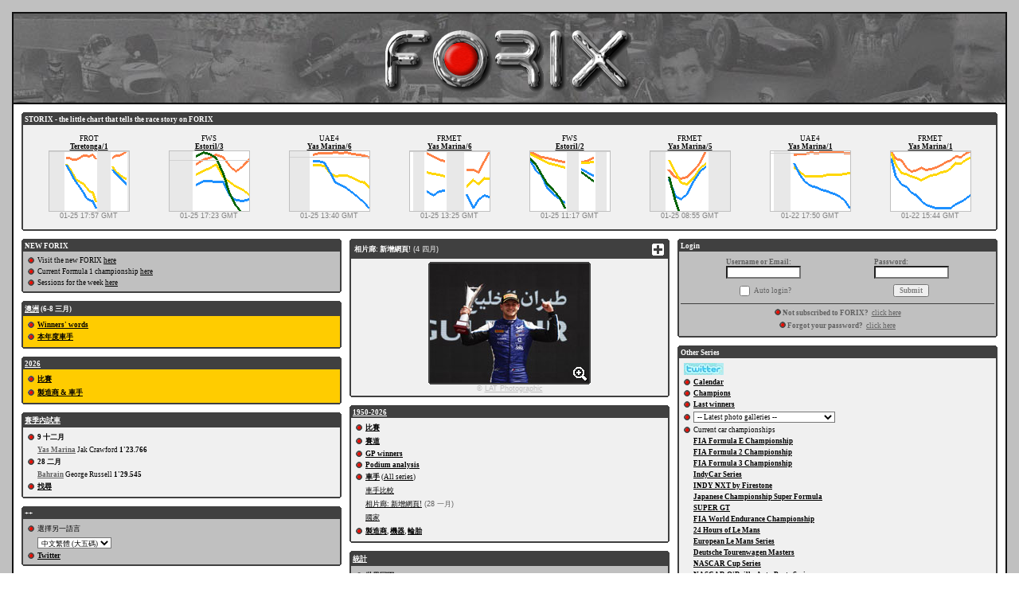

--- FILE ---
content_type: text/html
request_url: http://www.forix.com/main.php?l=25&d=209&c=1
body_size: 182209
content:
<!DOCTYPE HTML PUBLIC "-//IETF//DTD HTML//EN">
<HTML>
<HEAD>
<link href="forix.css" rel="stylesheet">
<meta http-equiv="Content-Type" content="text/html; charset=big5"><script type="text/javascript">(window.NREUM||(NREUM={})).init={privacy:{cookies_enabled:true},ajax:{deny_list:["bam.eu01.nr-data.net"]},feature_flags:["soft_nav"],distributed_tracing:{enabled:true}};(window.NREUM||(NREUM={})).loader_config={agentID:"538689305",accountID:"6476328",trustKey:"6476328",xpid:"UgIAV1VRABAFVllaBgcEUVU=",licenseKey:"NRJS-9bfef3596f4e48e38d7",applicationID:"528816371",browserID:"538689305"};;/*! For license information please see nr-loader-spa-1.308.0.min.js.LICENSE.txt */
(()=>{var e,t,r={384:(e,t,r)=>{"use strict";r.d(t,{NT:()=>a,US:()=>u,Zm:()=>o,bQ:()=>d,dV:()=>c,pV:()=>l});var n=r(6154),i=r(1863),s=r(1910);const a={beacon:"bam.nr-data.net",errorBeacon:"bam.nr-data.net"};function o(){return n.gm.NREUM||(n.gm.NREUM={}),void 0===n.gm.newrelic&&(n.gm.newrelic=n.gm.NREUM),n.gm.NREUM}function c(){let e=o();return e.o||(e.o={ST:n.gm.setTimeout,SI:n.gm.setImmediate||n.gm.setInterval,CT:n.gm.clearTimeout,XHR:n.gm.XMLHttpRequest,REQ:n.gm.Request,EV:n.gm.Event,PR:n.gm.Promise,MO:n.gm.MutationObserver,FETCH:n.gm.fetch,WS:n.gm.WebSocket},(0,s.i)(...Object.values(e.o))),e}function d(e,t){let r=o();r.initializedAgents??={},t.initializedAt={ms:(0,i.t)(),date:new Date},r.initializedAgents[e]=t}function u(e,t){o()[e]=t}function l(){return function(){let e=o();const t=e.info||{};e.info={beacon:a.beacon,errorBeacon:a.errorBeacon,...t}}(),function(){let e=o();const t=e.init||{};e.init={...t}}(),c(),function(){let e=o();const t=e.loader_config||{};e.loader_config={...t}}(),o()}},782:(e,t,r)=>{"use strict";r.d(t,{T:()=>n});const n=r(860).K7.pageViewTiming},860:(e,t,r)=>{"use strict";r.d(t,{$J:()=>u,K7:()=>c,P3:()=>d,XX:()=>i,Yy:()=>o,df:()=>s,qY:()=>n,v4:()=>a});const n="events",i="jserrors",s="browser/blobs",a="rum",o="browser/logs",c={ajax:"ajax",genericEvents:"generic_events",jserrors:i,logging:"logging",metrics:"metrics",pageAction:"page_action",pageViewEvent:"page_view_event",pageViewTiming:"page_view_timing",sessionReplay:"session_replay",sessionTrace:"session_trace",softNav:"soft_navigations",spa:"spa"},d={[c.pageViewEvent]:1,[c.pageViewTiming]:2,[c.metrics]:3,[c.jserrors]:4,[c.spa]:5,[c.ajax]:6,[c.sessionTrace]:7,[c.softNav]:8,[c.sessionReplay]:9,[c.logging]:10,[c.genericEvents]:11},u={[c.pageViewEvent]:a,[c.pageViewTiming]:n,[c.ajax]:n,[c.spa]:n,[c.softNav]:n,[c.metrics]:i,[c.jserrors]:i,[c.sessionTrace]:s,[c.sessionReplay]:s,[c.logging]:o,[c.genericEvents]:"ins"}},944:(e,t,r)=>{"use strict";r.d(t,{R:()=>i});var n=r(3241);function i(e,t){"function"==typeof console.debug&&(console.debug("New Relic Warning: https://github.com/newrelic/newrelic-browser-agent/blob/main/docs/warning-codes.md#".concat(e),t),(0,n.W)({agentIdentifier:null,drained:null,type:"data",name:"warn",feature:"warn",data:{code:e,secondary:t}}))}},993:(e,t,r)=>{"use strict";r.d(t,{A$:()=>s,ET:()=>a,TZ:()=>o,p_:()=>i});var n=r(860);const i={ERROR:"ERROR",WARN:"WARN",INFO:"INFO",DEBUG:"DEBUG",TRACE:"TRACE"},s={OFF:0,ERROR:1,WARN:2,INFO:3,DEBUG:4,TRACE:5},a="log",o=n.K7.logging},1541:(e,t,r)=>{"use strict";r.d(t,{U:()=>i,f:()=>n});const n={MFE:"MFE",BA:"BA"};function i(e,t){if(2!==t?.harvestEndpointVersion)return{};const r=t.agentRef.runtime.appMetadata.agents[0].entityGuid;return e?{"source.id":e.id,"source.name":e.name,"source.type":e.type,"parent.id":e.parent?.id||r,"parent.type":e.parent?.type||n.BA}:{"entity.guid":r,appId:t.agentRef.info.applicationID}}},1687:(e,t,r)=>{"use strict";r.d(t,{Ak:()=>d,Ze:()=>h,x3:()=>u});var n=r(3241),i=r(7836),s=r(3606),a=r(860),o=r(2646);const c={};function d(e,t){const r={staged:!1,priority:a.P3[t]||0};l(e),c[e].get(t)||c[e].set(t,r)}function u(e,t){e&&c[e]&&(c[e].get(t)&&c[e].delete(t),p(e,t,!1),c[e].size&&f(e))}function l(e){if(!e)throw new Error("agentIdentifier required");c[e]||(c[e]=new Map)}function h(e="",t="feature",r=!1){if(l(e),!e||!c[e].get(t)||r)return p(e,t);c[e].get(t).staged=!0,f(e)}function f(e){const t=Array.from(c[e]);t.every(([e,t])=>t.staged)&&(t.sort((e,t)=>e[1].priority-t[1].priority),t.forEach(([t])=>{c[e].delete(t),p(e,t)}))}function p(e,t,r=!0){const a=e?i.ee.get(e):i.ee,c=s.i.handlers;if(!a.aborted&&a.backlog&&c){if((0,n.W)({agentIdentifier:e,type:"lifecycle",name:"drain",feature:t}),r){const e=a.backlog[t],r=c[t];if(r){for(let t=0;e&&t<e.length;++t)g(e[t],r);Object.entries(r).forEach(([e,t])=>{Object.values(t||{}).forEach(t=>{t[0]?.on&&t[0]?.context()instanceof o.y&&t[0].on(e,t[1])})})}}a.isolatedBacklog||delete c[t],a.backlog[t]=null,a.emit("drain-"+t,[])}}function g(e,t){var r=e[1];Object.values(t[r]||{}).forEach(t=>{var r=e[0];if(t[0]===r){var n=t[1],i=e[3],s=e[2];n.apply(i,s)}})}},1738:(e,t,r)=>{"use strict";r.d(t,{U:()=>f,Y:()=>h});var n=r(3241),i=r(9908),s=r(1863),a=r(944),o=r(5701),c=r(3969),d=r(8362),u=r(860),l=r(4261);function h(e,t,r,s){const h=s||r;!h||h[e]&&h[e]!==d.d.prototype[e]||(h[e]=function(){(0,i.p)(c.xV,["API/"+e+"/called"],void 0,u.K7.metrics,r.ee),(0,n.W)({agentIdentifier:r.agentIdentifier,drained:!!o.B?.[r.agentIdentifier],type:"data",name:"api",feature:l.Pl+e,data:{}});try{return t.apply(this,arguments)}catch(e){(0,a.R)(23,e)}})}function f(e,t,r,n,a){const o=e.info;null===r?delete o.jsAttributes[t]:o.jsAttributes[t]=r,(a||null===r)&&(0,i.p)(l.Pl+n,[(0,s.t)(),t,r],void 0,"session",e.ee)}},1741:(e,t,r)=>{"use strict";r.d(t,{W:()=>s});var n=r(944),i=r(4261);class s{#e(e,...t){if(this[e]!==s.prototype[e])return this[e](...t);(0,n.R)(35,e)}addPageAction(e,t){return this.#e(i.hG,e,t)}register(e){return this.#e(i.eY,e)}recordCustomEvent(e,t){return this.#e(i.fF,e,t)}setPageViewName(e,t){return this.#e(i.Fw,e,t)}setCustomAttribute(e,t,r){return this.#e(i.cD,e,t,r)}noticeError(e,t){return this.#e(i.o5,e,t)}setUserId(e,t=!1){return this.#e(i.Dl,e,t)}setApplicationVersion(e){return this.#e(i.nb,e)}setErrorHandler(e){return this.#e(i.bt,e)}addRelease(e,t){return this.#e(i.k6,e,t)}log(e,t){return this.#e(i.$9,e,t)}start(){return this.#e(i.d3)}finished(e){return this.#e(i.BL,e)}recordReplay(){return this.#e(i.CH)}pauseReplay(){return this.#e(i.Tb)}addToTrace(e){return this.#e(i.U2,e)}setCurrentRouteName(e){return this.#e(i.PA,e)}interaction(e){return this.#e(i.dT,e)}wrapLogger(e,t,r){return this.#e(i.Wb,e,t,r)}measure(e,t){return this.#e(i.V1,e,t)}consent(e){return this.#e(i.Pv,e)}}},1863:(e,t,r)=>{"use strict";function n(){return Math.floor(performance.now())}r.d(t,{t:()=>n})},1910:(e,t,r)=>{"use strict";r.d(t,{i:()=>s});var n=r(944);const i=new Map;function s(...e){return e.every(e=>{if(i.has(e))return i.get(e);const t="function"==typeof e?e.toString():"",r=t.includes("[native code]"),s=t.includes("nrWrapper");return r||s||(0,n.R)(64,e?.name||t),i.set(e,r),r})}},2555:(e,t,r)=>{"use strict";r.d(t,{D:()=>o,f:()=>a});var n=r(384),i=r(8122);const s={beacon:n.NT.beacon,errorBeacon:n.NT.errorBeacon,licenseKey:void 0,applicationID:void 0,sa:void 0,queueTime:void 0,applicationTime:void 0,ttGuid:void 0,user:void 0,account:void 0,product:void 0,extra:void 0,jsAttributes:{},userAttributes:void 0,atts:void 0,transactionName:void 0,tNamePlain:void 0};function a(e){try{return!!e.licenseKey&&!!e.errorBeacon&&!!e.applicationID}catch(e){return!1}}const o=e=>(0,i.a)(e,s)},2614:(e,t,r)=>{"use strict";r.d(t,{BB:()=>a,H3:()=>n,g:()=>d,iL:()=>c,tS:()=>o,uh:()=>i,wk:()=>s});const n="NRBA",i="SESSION",s=144e5,a=18e5,o={STARTED:"session-started",PAUSE:"session-pause",RESET:"session-reset",RESUME:"session-resume",UPDATE:"session-update"},c={SAME_TAB:"same-tab",CROSS_TAB:"cross-tab"},d={OFF:0,FULL:1,ERROR:2}},2646:(e,t,r)=>{"use strict";r.d(t,{y:()=>n});class n{constructor(e){this.contextId=e}}},2843:(e,t,r)=>{"use strict";r.d(t,{G:()=>s,u:()=>i});var n=r(3878);function i(e,t=!1,r,i){(0,n.DD)("visibilitychange",function(){if(t)return void("hidden"===document.visibilityState&&e());e(document.visibilityState)},r,i)}function s(e,t,r){(0,n.sp)("pagehide",e,t,r)}},3241:(e,t,r)=>{"use strict";r.d(t,{W:()=>s});var n=r(6154);const i="newrelic";function s(e={}){try{n.gm.dispatchEvent(new CustomEvent(i,{detail:e}))}catch(e){}}},3304:(e,t,r)=>{"use strict";r.d(t,{A:()=>s});var n=r(7836);const i=()=>{const e=new WeakSet;return(t,r)=>{if("object"==typeof r&&null!==r){if(e.has(r))return;e.add(r)}return r}};function s(e){try{return JSON.stringify(e,i())??""}catch(e){try{n.ee.emit("internal-error",[e])}catch(e){}return""}}},3333:(e,t,r)=>{"use strict";r.d(t,{$v:()=>u,TZ:()=>n,Xh:()=>c,Zp:()=>i,kd:()=>d,mq:()=>o,nf:()=>a,qN:()=>s});const n=r(860).K7.genericEvents,i=["auxclick","click","copy","keydown","paste","scrollend"],s=["focus","blur"],a=4,o=1e3,c=2e3,d=["PageAction","UserAction","BrowserPerformance"],u={RESOURCES:"experimental.resources",REGISTER:"register"}},3434:(e,t,r)=>{"use strict";r.d(t,{Jt:()=>s,YM:()=>d});var n=r(7836),i=r(5607);const s="nr@original:".concat(i.W),a=50;var o=Object.prototype.hasOwnProperty,c=!1;function d(e,t){return e||(e=n.ee),r.inPlace=function(e,t,n,i,s){n||(n="");const a="-"===n.charAt(0);for(let o=0;o<t.length;o++){const c=t[o],d=e[c];l(d)||(e[c]=r(d,a?c+n:n,i,c,s))}},r.flag=s,r;function r(t,r,n,c,d){return l(t)?t:(r||(r=""),nrWrapper[s]=t,function(e,t,r){if(Object.defineProperty&&Object.keys)try{return Object.keys(e).forEach(function(r){Object.defineProperty(t,r,{get:function(){return e[r]},set:function(t){return e[r]=t,t}})}),t}catch(e){u([e],r)}for(var n in e)o.call(e,n)&&(t[n]=e[n])}(t,nrWrapper,e),nrWrapper);function nrWrapper(){var s,o,l,h;let f;try{o=this,s=[...arguments],l="function"==typeof n?n(s,o):n||{}}catch(t){u([t,"",[s,o,c],l],e)}i(r+"start",[s,o,c],l,d);const p=performance.now();let g;try{return h=t.apply(o,s),g=performance.now(),h}catch(e){throw g=performance.now(),i(r+"err",[s,o,e],l,d),f=e,f}finally{const e=g-p,t={start:p,end:g,duration:e,isLongTask:e>=a,methodName:c,thrownError:f};t.isLongTask&&i("long-task",[t,o],l,d),i(r+"end",[s,o,h],l,d)}}}function i(r,n,i,s){if(!c||t){var a=c;c=!0;try{e.emit(r,n,i,t,s)}catch(t){u([t,r,n,i],e)}c=a}}}function u(e,t){t||(t=n.ee);try{t.emit("internal-error",e)}catch(e){}}function l(e){return!(e&&"function"==typeof e&&e.apply&&!e[s])}},3606:(e,t,r)=>{"use strict";r.d(t,{i:()=>s});var n=r(9908);s.on=a;var i=s.handlers={};function s(e,t,r,s){a(s||n.d,i,e,t,r)}function a(e,t,r,i,s){s||(s="feature"),e||(e=n.d);var a=t[s]=t[s]||{};(a[r]=a[r]||[]).push([e,i])}},3738:(e,t,r)=>{"use strict";r.d(t,{He:()=>i,Kp:()=>o,Lc:()=>d,Rz:()=>u,TZ:()=>n,bD:()=>s,d3:()=>a,jx:()=>l,sl:()=>h,uP:()=>c});const n=r(860).K7.sessionTrace,i="bstResource",s="resource",a="-start",o="-end",c="fn"+a,d="fn"+o,u="pushState",l=1e3,h=3e4},3785:(e,t,r)=>{"use strict";r.d(t,{R:()=>c,b:()=>d});var n=r(9908),i=r(1863),s=r(860),a=r(3969),o=r(993);function c(e,t,r={},c=o.p_.INFO,d=!0,u,l=(0,i.t)()){(0,n.p)(a.xV,["API/logging/".concat(c.toLowerCase(),"/called")],void 0,s.K7.metrics,e),(0,n.p)(o.ET,[l,t,r,c,d,u],void 0,s.K7.logging,e)}function d(e){return"string"==typeof e&&Object.values(o.p_).some(t=>t===e.toUpperCase().trim())}},3878:(e,t,r)=>{"use strict";function n(e,t){return{capture:e,passive:!1,signal:t}}function i(e,t,r=!1,i){window.addEventListener(e,t,n(r,i))}function s(e,t,r=!1,i){document.addEventListener(e,t,n(r,i))}r.d(t,{DD:()=>s,jT:()=>n,sp:()=>i})},3962:(e,t,r)=>{"use strict";r.d(t,{AM:()=>a,O2:()=>l,OV:()=>s,Qu:()=>h,TZ:()=>c,ih:()=>f,pP:()=>o,t1:()=>u,tC:()=>i,wD:()=>d});var n=r(860);const i=["click","keydown","submit"],s="popstate",a="api",o="initialPageLoad",c=n.K7.softNav,d=5e3,u=500,l={INITIAL_PAGE_LOAD:"",ROUTE_CHANGE:1,UNSPECIFIED:2},h={INTERACTION:1,AJAX:2,CUSTOM_END:3,CUSTOM_TRACER:4},f={IP:"in progress",PF:"pending finish",FIN:"finished",CAN:"cancelled"}},3969:(e,t,r)=>{"use strict";r.d(t,{TZ:()=>n,XG:()=>o,rs:()=>i,xV:()=>a,z_:()=>s});const n=r(860).K7.metrics,i="sm",s="cm",a="storeSupportabilityMetrics",o="storeEventMetrics"},4234:(e,t,r)=>{"use strict";r.d(t,{W:()=>s});var n=r(7836),i=r(1687);class s{constructor(e,t){this.agentIdentifier=e,this.ee=n.ee.get(e),this.featureName=t,this.blocked=!1}deregisterDrain(){(0,i.x3)(this.agentIdentifier,this.featureName)}}},4261:(e,t,r)=>{"use strict";r.d(t,{$9:()=>u,BL:()=>c,CH:()=>p,Dl:()=>R,Fw:()=>w,PA:()=>v,Pl:()=>n,Pv:()=>A,Tb:()=>h,U2:()=>a,V1:()=>E,Wb:()=>T,bt:()=>y,cD:()=>b,d3:()=>x,dT:()=>d,eY:()=>g,fF:()=>f,hG:()=>s,hw:()=>i,k6:()=>o,nb:()=>m,o5:()=>l});const n="api-",i=n+"ixn-",s="addPageAction",a="addToTrace",o="addRelease",c="finished",d="interaction",u="log",l="noticeError",h="pauseReplay",f="recordCustomEvent",p="recordReplay",g="register",m="setApplicationVersion",v="setCurrentRouteName",b="setCustomAttribute",y="setErrorHandler",w="setPageViewName",R="setUserId",x="start",T="wrapLogger",E="measure",A="consent"},5205:(e,t,r)=>{"use strict";r.d(t,{j:()=>S});var n=r(384),i=r(1741);var s=r(2555),a=r(3333);const o=e=>{if(!e||"string"!=typeof e)return!1;try{document.createDocumentFragment().querySelector(e)}catch{return!1}return!0};var c=r(2614),d=r(944),u=r(8122);const l="[data-nr-mask]",h=e=>(0,u.a)(e,(()=>{const e={feature_flags:[],experimental:{allow_registered_children:!1,resources:!1},mask_selector:"*",block_selector:"[data-nr-block]",mask_input_options:{color:!1,date:!1,"datetime-local":!1,email:!1,month:!1,number:!1,range:!1,search:!1,tel:!1,text:!1,time:!1,url:!1,week:!1,textarea:!1,select:!1,password:!0}};return{ajax:{deny_list:void 0,block_internal:!0,enabled:!0,autoStart:!0},api:{get allow_registered_children(){return e.feature_flags.includes(a.$v.REGISTER)||e.experimental.allow_registered_children},set allow_registered_children(t){e.experimental.allow_registered_children=t},duplicate_registered_data:!1},browser_consent_mode:{enabled:!1},distributed_tracing:{enabled:void 0,exclude_newrelic_header:void 0,cors_use_newrelic_header:void 0,cors_use_tracecontext_headers:void 0,allowed_origins:void 0},get feature_flags(){return e.feature_flags},set feature_flags(t){e.feature_flags=t},generic_events:{enabled:!0,autoStart:!0},harvest:{interval:30},jserrors:{enabled:!0,autoStart:!0},logging:{enabled:!0,autoStart:!0},metrics:{enabled:!0,autoStart:!0},obfuscate:void 0,page_action:{enabled:!0},page_view_event:{enabled:!0,autoStart:!0},page_view_timing:{enabled:!0,autoStart:!0},performance:{capture_marks:!1,capture_measures:!1,capture_detail:!0,resources:{get enabled(){return e.feature_flags.includes(a.$v.RESOURCES)||e.experimental.resources},set enabled(t){e.experimental.resources=t},asset_types:[],first_party_domains:[],ignore_newrelic:!0}},privacy:{cookies_enabled:!0},proxy:{assets:void 0,beacon:void 0},session:{expiresMs:c.wk,inactiveMs:c.BB},session_replay:{autoStart:!0,enabled:!1,preload:!1,sampling_rate:10,error_sampling_rate:100,collect_fonts:!1,inline_images:!1,fix_stylesheets:!0,mask_all_inputs:!0,get mask_text_selector(){return e.mask_selector},set mask_text_selector(t){o(t)?e.mask_selector="".concat(t,",").concat(l):""===t||null===t?e.mask_selector=l:(0,d.R)(5,t)},get block_class(){return"nr-block"},get ignore_class(){return"nr-ignore"},get mask_text_class(){return"nr-mask"},get block_selector(){return e.block_selector},set block_selector(t){o(t)?e.block_selector+=",".concat(t):""!==t&&(0,d.R)(6,t)},get mask_input_options(){return e.mask_input_options},set mask_input_options(t){t&&"object"==typeof t?e.mask_input_options={...t,password:!0}:(0,d.R)(7,t)}},session_trace:{enabled:!0,autoStart:!0},soft_navigations:{enabled:!0,autoStart:!0},spa:{enabled:!0,autoStart:!0},ssl:void 0,user_actions:{enabled:!0,elementAttributes:["id","className","tagName","type"]}}})());var f=r(6154),p=r(9324);let g=0;const m={buildEnv:p.F3,distMethod:p.Xs,version:p.xv,originTime:f.WN},v={consented:!1},b={appMetadata:{},get consented(){return this.session?.state?.consent||v.consented},set consented(e){v.consented=e},customTransaction:void 0,denyList:void 0,disabled:!1,harvester:void 0,isolatedBacklog:!1,isRecording:!1,loaderType:void 0,maxBytes:3e4,obfuscator:void 0,onerror:void 0,ptid:void 0,releaseIds:{},session:void 0,timeKeeper:void 0,registeredEntities:[],jsAttributesMetadata:{bytes:0},get harvestCount(){return++g}},y=e=>{const t=(0,u.a)(e,b),r=Object.keys(m).reduce((e,t)=>(e[t]={value:m[t],writable:!1,configurable:!0,enumerable:!0},e),{});return Object.defineProperties(t,r)};var w=r(5701);const R=e=>{const t=e.startsWith("http");e+="/",r.p=t?e:"https://"+e};var x=r(7836),T=r(3241);const E={accountID:void 0,trustKey:void 0,agentID:void 0,licenseKey:void 0,applicationID:void 0,xpid:void 0},A=e=>(0,u.a)(e,E),_=new Set;function S(e,t={},r,a){let{init:o,info:c,loader_config:d,runtime:u={},exposed:l=!0}=t;if(!c){const e=(0,n.pV)();o=e.init,c=e.info,d=e.loader_config}e.init=h(o||{}),e.loader_config=A(d||{}),c.jsAttributes??={},f.bv&&(c.jsAttributes.isWorker=!0),e.info=(0,s.D)(c);const p=e.init,g=[c.beacon,c.errorBeacon];_.has(e.agentIdentifier)||(p.proxy.assets&&(R(p.proxy.assets),g.push(p.proxy.assets)),p.proxy.beacon&&g.push(p.proxy.beacon),e.beacons=[...g],function(e){const t=(0,n.pV)();Object.getOwnPropertyNames(i.W.prototype).forEach(r=>{const n=i.W.prototype[r];if("function"!=typeof n||"constructor"===n)return;let s=t[r];e[r]&&!1!==e.exposed&&"micro-agent"!==e.runtime?.loaderType&&(t[r]=(...t)=>{const n=e[r](...t);return s?s(...t):n})})}(e),(0,n.US)("activatedFeatures",w.B)),u.denyList=[...p.ajax.deny_list||[],...p.ajax.block_internal?g:[]],u.ptid=e.agentIdentifier,u.loaderType=r,e.runtime=y(u),_.has(e.agentIdentifier)||(e.ee=x.ee.get(e.agentIdentifier),e.exposed=l,(0,T.W)({agentIdentifier:e.agentIdentifier,drained:!!w.B?.[e.agentIdentifier],type:"lifecycle",name:"initialize",feature:void 0,data:e.config})),_.add(e.agentIdentifier)}},5270:(e,t,r)=>{"use strict";r.d(t,{Aw:()=>a,SR:()=>s,rF:()=>o});var n=r(384),i=r(7767);function s(e){return!!(0,n.dV)().o.MO&&(0,i.V)(e)&&!0===e?.session_trace.enabled}function a(e){return!0===e?.session_replay.preload&&s(e)}function o(e,t){try{if("string"==typeof t?.type){if("password"===t.type.toLowerCase())return"*".repeat(e?.length||0);if(void 0!==t?.dataset?.nrUnmask||t?.classList?.contains("nr-unmask"))return e}}catch(e){}return"string"==typeof e?e.replace(/[\S]/g,"*"):"*".repeat(e?.length||0)}},5289:(e,t,r)=>{"use strict";r.d(t,{GG:()=>a,Qr:()=>c,sB:()=>o});var n=r(3878),i=r(6389);function s(){return"undefined"==typeof document||"complete"===document.readyState}function a(e,t){if(s())return e();const r=(0,i.J)(e),a=setInterval(()=>{s()&&(clearInterval(a),r())},500);(0,n.sp)("load",r,t)}function o(e){if(s())return e();(0,n.DD)("DOMContentLoaded",e)}function c(e){if(s())return e();(0,n.sp)("popstate",e)}},5607:(e,t,r)=>{"use strict";r.d(t,{W:()=>n});const n=(0,r(9566).bz)()},5701:(e,t,r)=>{"use strict";r.d(t,{B:()=>s,t:()=>a});var n=r(3241);const i=new Set,s={};function a(e,t){const r=t.agentIdentifier;s[r]??={},e&&"object"==typeof e&&(i.has(r)||(t.ee.emit("rumresp",[e]),s[r]=e,i.add(r),(0,n.W)({agentIdentifier:r,loaded:!0,drained:!0,type:"lifecycle",name:"load",feature:void 0,data:e})))}},6154:(e,t,r)=>{"use strict";r.d(t,{OF:()=>d,RI:()=>i,WN:()=>h,bv:()=>s,eN:()=>f,gm:()=>a,lR:()=>l,m:()=>c,mw:()=>o,sb:()=>u});var n=r(1863);const i="undefined"!=typeof window&&!!window.document,s="undefined"!=typeof WorkerGlobalScope&&("undefined"!=typeof self&&self instanceof WorkerGlobalScope&&self.navigator instanceof WorkerNavigator||"undefined"!=typeof globalThis&&globalThis instanceof WorkerGlobalScope&&globalThis.navigator instanceof WorkerNavigator),a=i?window:"undefined"!=typeof WorkerGlobalScope&&("undefined"!=typeof self&&self instanceof WorkerGlobalScope&&self||"undefined"!=typeof globalThis&&globalThis instanceof WorkerGlobalScope&&globalThis),o=Boolean("hidden"===a?.document?.visibilityState),c=""+a?.location,d=/iPad|iPhone|iPod/.test(a.navigator?.userAgent),u=d&&"undefined"==typeof SharedWorker,l=(()=>{const e=a.navigator?.userAgent?.match(/Firefox[/\s](\d+\.\d+)/);return Array.isArray(e)&&e.length>=2?+e[1]:0})(),h=Date.now()-(0,n.t)(),f=()=>"undefined"!=typeof PerformanceNavigationTiming&&a?.performance?.getEntriesByType("navigation")?.[0]?.responseStart},6344:(e,t,r)=>{"use strict";r.d(t,{BB:()=>u,Qb:()=>l,TZ:()=>i,Ug:()=>a,Vh:()=>s,_s:()=>o,bc:()=>d,yP:()=>c});var n=r(2614);const i=r(860).K7.sessionReplay,s="errorDuringReplay",a=.12,o={DomContentLoaded:0,Load:1,FullSnapshot:2,IncrementalSnapshot:3,Meta:4,Custom:5},c={[n.g.ERROR]:15e3,[n.g.FULL]:3e5,[n.g.OFF]:0},d={RESET:{message:"Session was reset",sm:"Reset"},IMPORT:{message:"Recorder failed to import",sm:"Import"},TOO_MANY:{message:"429: Too Many Requests",sm:"Too-Many"},TOO_BIG:{message:"Payload was too large",sm:"Too-Big"},CROSS_TAB:{message:"Session Entity was set to OFF on another tab",sm:"Cross-Tab"},ENTITLEMENTS:{message:"Session Replay is not allowed and will not be started",sm:"Entitlement"}},u=5e3,l={API:"api",RESUME:"resume",SWITCH_TO_FULL:"switchToFull",INITIALIZE:"initialize",PRELOAD:"preload"}},6389:(e,t,r)=>{"use strict";function n(e,t=500,r={}){const n=r?.leading||!1;let i;return(...r)=>{n&&void 0===i&&(e.apply(this,r),i=setTimeout(()=>{i=clearTimeout(i)},t)),n||(clearTimeout(i),i=setTimeout(()=>{e.apply(this,r)},t))}}function i(e){let t=!1;return(...r)=>{t||(t=!0,e.apply(this,r))}}r.d(t,{J:()=>i,s:()=>n})},6630:(e,t,r)=>{"use strict";r.d(t,{T:()=>n});const n=r(860).K7.pageViewEvent},6774:(e,t,r)=>{"use strict";r.d(t,{T:()=>n});const n=r(860).K7.jserrors},7295:(e,t,r)=>{"use strict";r.d(t,{Xv:()=>a,gX:()=>i,iW:()=>s});var n=[];function i(e){if(!e||s(e))return!1;if(0===n.length)return!0;if("*"===n[0].hostname)return!1;for(var t=0;t<n.length;t++){var r=n[t];if(r.hostname.test(e.hostname)&&r.pathname.test(e.pathname))return!1}return!0}function s(e){return void 0===e.hostname}function a(e){if(n=[],e&&e.length)for(var t=0;t<e.length;t++){let r=e[t];if(!r)continue;if("*"===r)return void(n=[{hostname:"*"}]);0===r.indexOf("http://")?r=r.substring(7):0===r.indexOf("https://")&&(r=r.substring(8));const i=r.indexOf("/");let s,a;i>0?(s=r.substring(0,i),a=r.substring(i)):(s=r,a="*");let[c]=s.split(":");n.push({hostname:o(c),pathname:o(a,!0)})}}function o(e,t=!1){const r=e.replace(/[.+?^${}()|[\]\\]/g,e=>"\\"+e).replace(/\*/g,".*?");return new RegExp((t?"^":"")+r+"$")}},7485:(e,t,r)=>{"use strict";r.d(t,{D:()=>i});var n=r(6154);function i(e){if(0===(e||"").indexOf("data:"))return{protocol:"data"};try{const t=new URL(e,location.href),r={port:t.port,hostname:t.hostname,pathname:t.pathname,search:t.search,protocol:t.protocol.slice(0,t.protocol.indexOf(":")),sameOrigin:t.protocol===n.gm?.location?.protocol&&t.host===n.gm?.location?.host};return r.port&&""!==r.port||("http:"===t.protocol&&(r.port="80"),"https:"===t.protocol&&(r.port="443")),r.pathname&&""!==r.pathname?r.pathname.startsWith("/")||(r.pathname="/".concat(r.pathname)):r.pathname="/",r}catch(e){return{}}}},7699:(e,t,r)=>{"use strict";r.d(t,{It:()=>s,KC:()=>o,No:()=>i,qh:()=>a});var n=r(860);const i=16e3,s=1e6,a="SESSION_ERROR",o={[n.K7.logging]:!0,[n.K7.genericEvents]:!1,[n.K7.jserrors]:!1,[n.K7.ajax]:!1}},7767:(e,t,r)=>{"use strict";r.d(t,{V:()=>i});var n=r(6154);const i=e=>n.RI&&!0===e?.privacy.cookies_enabled},7836:(e,t,r)=>{"use strict";r.d(t,{P:()=>o,ee:()=>c});var n=r(384),i=r(8990),s=r(2646),a=r(5607);const o="nr@context:".concat(a.W),c=function e(t,r){var n={},a={},u={},l=!1;try{l=16===r.length&&d.initializedAgents?.[r]?.runtime.isolatedBacklog}catch(e){}var h={on:p,addEventListener:p,removeEventListener:function(e,t){var r=n[e];if(!r)return;for(var i=0;i<r.length;i++)r[i]===t&&r.splice(i,1)},emit:function(e,r,n,i,s){!1!==s&&(s=!0);if(c.aborted&&!i)return;t&&s&&t.emit(e,r,n);var o=f(n);g(e).forEach(e=>{e.apply(o,r)});var d=v()[a[e]];d&&d.push([h,e,r,o]);return o},get:m,listeners:g,context:f,buffer:function(e,t){const r=v();if(t=t||"feature",h.aborted)return;Object.entries(e||{}).forEach(([e,n])=>{a[n]=t,t in r||(r[t]=[])})},abort:function(){h._aborted=!0,Object.keys(h.backlog).forEach(e=>{delete h.backlog[e]})},isBuffering:function(e){return!!v()[a[e]]},debugId:r,backlog:l?{}:t&&"object"==typeof t.backlog?t.backlog:{},isolatedBacklog:l};return Object.defineProperty(h,"aborted",{get:()=>{let e=h._aborted||!1;return e||(t&&(e=t.aborted),e)}}),h;function f(e){return e&&e instanceof s.y?e:e?(0,i.I)(e,o,()=>new s.y(o)):new s.y(o)}function p(e,t){n[e]=g(e).concat(t)}function g(e){return n[e]||[]}function m(t){return u[t]=u[t]||e(h,t)}function v(){return h.backlog}}(void 0,"globalEE"),d=(0,n.Zm)();d.ee||(d.ee=c)},8122:(e,t,r)=>{"use strict";r.d(t,{a:()=>i});var n=r(944);function i(e,t){try{if(!e||"object"!=typeof e)return(0,n.R)(3);if(!t||"object"!=typeof t)return(0,n.R)(4);const r=Object.create(Object.getPrototypeOf(t),Object.getOwnPropertyDescriptors(t)),s=0===Object.keys(r).length?e:r;for(let a in s)if(void 0!==e[a])try{if(null===e[a]){r[a]=null;continue}Array.isArray(e[a])&&Array.isArray(t[a])?r[a]=Array.from(new Set([...e[a],...t[a]])):"object"==typeof e[a]&&"object"==typeof t[a]?r[a]=i(e[a],t[a]):r[a]=e[a]}catch(e){r[a]||(0,n.R)(1,e)}return r}catch(e){(0,n.R)(2,e)}}},8139:(e,t,r)=>{"use strict";r.d(t,{u:()=>h});var n=r(7836),i=r(3434),s=r(8990),a=r(6154);const o={},c=a.gm.XMLHttpRequest,d="addEventListener",u="removeEventListener",l="nr@wrapped:".concat(n.P);function h(e){var t=function(e){return(e||n.ee).get("events")}(e);if(o[t.debugId]++)return t;o[t.debugId]=1;var r=(0,i.YM)(t,!0);function h(e){r.inPlace(e,[d,u],"-",p)}function p(e,t){return e[1]}return"getPrototypeOf"in Object&&(a.RI&&f(document,h),c&&f(c.prototype,h),f(a.gm,h)),t.on(d+"-start",function(e,t){var n=e[1];if(null!==n&&("function"==typeof n||"object"==typeof n)&&"newrelic"!==e[0]){var i=(0,s.I)(n,l,function(){var e={object:function(){if("function"!=typeof n.handleEvent)return;return n.handleEvent.apply(n,arguments)},function:n}[typeof n];return e?r(e,"fn-",null,e.name||"anonymous"):n});this.wrapped=e[1]=i}}),t.on(u+"-start",function(e){e[1]=this.wrapped||e[1]}),t}function f(e,t,...r){let n=e;for(;"object"==typeof n&&!Object.prototype.hasOwnProperty.call(n,d);)n=Object.getPrototypeOf(n);n&&t(n,...r)}},8362:(e,t,r)=>{"use strict";r.d(t,{d:()=>s});var n=r(9566),i=r(1741);class s extends i.W{agentIdentifier=(0,n.LA)(16)}},8374:(e,t,r)=>{r.nc=(()=>{try{return document?.currentScript?.nonce}catch(e){}return""})()},8990:(e,t,r)=>{"use strict";r.d(t,{I:()=>i});var n=Object.prototype.hasOwnProperty;function i(e,t,r){if(n.call(e,t))return e[t];var i=r();if(Object.defineProperty&&Object.keys)try{return Object.defineProperty(e,t,{value:i,writable:!0,enumerable:!1}),i}catch(e){}return e[t]=i,i}},9119:(e,t,r)=>{"use strict";r.d(t,{L:()=>s});var n=/([^?#]*)[^#]*(#[^?]*|$).*/,i=/([^?#]*)().*/;function s(e,t){return e?e.replace(t?n:i,"$1$2"):e}},9300:(e,t,r)=>{"use strict";r.d(t,{T:()=>n});const n=r(860).K7.ajax},9324:(e,t,r)=>{"use strict";r.d(t,{AJ:()=>a,F3:()=>i,Xs:()=>s,Yq:()=>o,xv:()=>n});const n="1.308.0",i="PROD",s="CDN",a="@newrelic/rrweb",o="1.0.1"},9566:(e,t,r)=>{"use strict";r.d(t,{LA:()=>o,ZF:()=>c,bz:()=>a,el:()=>d});var n=r(6154);const i="xxxxxxxx-xxxx-4xxx-yxxx-xxxxxxxxxxxx";function s(e,t){return e?15&e[t]:16*Math.random()|0}function a(){const e=n.gm?.crypto||n.gm?.msCrypto;let t,r=0;return e&&e.getRandomValues&&(t=e.getRandomValues(new Uint8Array(30))),i.split("").map(e=>"x"===e?s(t,r++).toString(16):"y"===e?(3&s()|8).toString(16):e).join("")}function o(e){const t=n.gm?.crypto||n.gm?.msCrypto;let r,i=0;t&&t.getRandomValues&&(r=t.getRandomValues(new Uint8Array(e)));const a=[];for(var o=0;o<e;o++)a.push(s(r,i++).toString(16));return a.join("")}function c(){return o(16)}function d(){return o(32)}},9908:(e,t,r)=>{"use strict";r.d(t,{d:()=>n,p:()=>i});var n=r(7836).ee.get("handle");function i(e,t,r,i,s){s?(s.buffer([e],i),s.emit(e,t,r)):(n.buffer([e],i),n.emit(e,t,r))}}},n={};function i(e){var t=n[e];if(void 0!==t)return t.exports;var s=n[e]={exports:{}};return r[e](s,s.exports,i),s.exports}i.m=r,i.d=(e,t)=>{for(var r in t)i.o(t,r)&&!i.o(e,r)&&Object.defineProperty(e,r,{enumerable:!0,get:t[r]})},i.f={},i.e=e=>Promise.all(Object.keys(i.f).reduce((t,r)=>(i.f[r](e,t),t),[])),i.u=e=>({212:"nr-spa-compressor",249:"nr-spa-recorder",478:"nr-spa"}[e]+"-1.308.0.min.js"),i.o=(e,t)=>Object.prototype.hasOwnProperty.call(e,t),e={},t="NRBA-1.308.0.PROD:",i.l=(r,n,s,a)=>{if(e[r])e[r].push(n);else{var o,c;if(void 0!==s)for(var d=document.getElementsByTagName("script"),u=0;u<d.length;u++){var l=d[u];if(l.getAttribute("src")==r||l.getAttribute("data-webpack")==t+s){o=l;break}}if(!o){c=!0;var h={478:"sha512-RSfSVnmHk59T/uIPbdSE0LPeqcEdF4/+XhfJdBuccH5rYMOEZDhFdtnh6X6nJk7hGpzHd9Ujhsy7lZEz/ORYCQ==",249:"sha512-ehJXhmntm85NSqW4MkhfQqmeKFulra3klDyY0OPDUE+sQ3GokHlPh1pmAzuNy//3j4ac6lzIbmXLvGQBMYmrkg==",212:"sha512-B9h4CR46ndKRgMBcK+j67uSR2RCnJfGefU+A7FrgR/k42ovXy5x/MAVFiSvFxuVeEk/pNLgvYGMp1cBSK/G6Fg=="};(o=document.createElement("script")).charset="utf-8",i.nc&&o.setAttribute("nonce",i.nc),o.setAttribute("data-webpack",t+s),o.src=r,0!==o.src.indexOf(window.location.origin+"/")&&(o.crossOrigin="anonymous"),h[a]&&(o.integrity=h[a])}e[r]=[n];var f=(t,n)=>{o.onerror=o.onload=null,clearTimeout(p);var i=e[r];if(delete e[r],o.parentNode&&o.parentNode.removeChild(o),i&&i.forEach(e=>e(n)),t)return t(n)},p=setTimeout(f.bind(null,void 0,{type:"timeout",target:o}),12e4);o.onerror=f.bind(null,o.onerror),o.onload=f.bind(null,o.onload),c&&document.head.appendChild(o)}},i.r=e=>{"undefined"!=typeof Symbol&&Symbol.toStringTag&&Object.defineProperty(e,Symbol.toStringTag,{value:"Module"}),Object.defineProperty(e,"__esModule",{value:!0})},i.p="https://js-agent.newrelic.com/",(()=>{var e={38:0,788:0};i.f.j=(t,r)=>{var n=i.o(e,t)?e[t]:void 0;if(0!==n)if(n)r.push(n[2]);else{var s=new Promise((r,i)=>n=e[t]=[r,i]);r.push(n[2]=s);var a=i.p+i.u(t),o=new Error;i.l(a,r=>{if(i.o(e,t)&&(0!==(n=e[t])&&(e[t]=void 0),n)){var s=r&&("load"===r.type?"missing":r.type),a=r&&r.target&&r.target.src;o.message="Loading chunk "+t+" failed: ("+s+": "+a+")",o.name="ChunkLoadError",o.type=s,o.request=a,n[1](o)}},"chunk-"+t,t)}};var t=(t,r)=>{var n,s,[a,o,c]=r,d=0;if(a.some(t=>0!==e[t])){for(n in o)i.o(o,n)&&(i.m[n]=o[n]);if(c)c(i)}for(t&&t(r);d<a.length;d++)s=a[d],i.o(e,s)&&e[s]&&e[s][0](),e[s]=0},r=self["webpackChunk:NRBA-1.308.0.PROD"]=self["webpackChunk:NRBA-1.308.0.PROD"]||[];r.forEach(t.bind(null,0)),r.push=t.bind(null,r.push.bind(r))})(),(()=>{"use strict";i(8374);var e=i(8362),t=i(860);const r=Object.values(t.K7);var n=i(5205);var s=i(9908),a=i(1863),o=i(4261),c=i(1738);var d=i(1687),u=i(4234),l=i(5289),h=i(6154),f=i(944),p=i(5270),g=i(7767),m=i(6389),v=i(7699);class b extends u.W{constructor(e,t){super(e.agentIdentifier,t),this.agentRef=e,this.abortHandler=void 0,this.featAggregate=void 0,this.loadedSuccessfully=void 0,this.onAggregateImported=new Promise(e=>{this.loadedSuccessfully=e}),this.deferred=Promise.resolve(),!1===e.init[this.featureName].autoStart?this.deferred=new Promise((t,r)=>{this.ee.on("manual-start-all",(0,m.J)(()=>{(0,d.Ak)(e.agentIdentifier,this.featureName),t()}))}):(0,d.Ak)(e.agentIdentifier,t)}importAggregator(e,t,r={}){if(this.featAggregate)return;const n=async()=>{let n;await this.deferred;try{if((0,g.V)(e.init)){const{setupAgentSession:t}=await i.e(478).then(i.bind(i,8766));n=t(e)}}catch(e){(0,f.R)(20,e),this.ee.emit("internal-error",[e]),(0,s.p)(v.qh,[e],void 0,this.featureName,this.ee)}try{if(!this.#t(this.featureName,n,e.init))return(0,d.Ze)(this.agentIdentifier,this.featureName),void this.loadedSuccessfully(!1);const{Aggregate:i}=await t();this.featAggregate=new i(e,r),e.runtime.harvester.initializedAggregates.push(this.featAggregate),this.loadedSuccessfully(!0)}catch(e){(0,f.R)(34,e),this.abortHandler?.(),(0,d.Ze)(this.agentIdentifier,this.featureName,!0),this.loadedSuccessfully(!1),this.ee&&this.ee.abort()}};h.RI?(0,l.GG)(()=>n(),!0):n()}#t(e,r,n){if(this.blocked)return!1;switch(e){case t.K7.sessionReplay:return(0,p.SR)(n)&&!!r;case t.K7.sessionTrace:return!!r;default:return!0}}}var y=i(6630),w=i(2614),R=i(3241);class x extends b{static featureName=y.T;constructor(e){var t;super(e,y.T),this.setupInspectionEvents(e.agentIdentifier),t=e,(0,c.Y)(o.Fw,function(e,r){"string"==typeof e&&("/"!==e.charAt(0)&&(e="/"+e),t.runtime.customTransaction=(r||"http://custom.transaction")+e,(0,s.p)(o.Pl+o.Fw,[(0,a.t)()],void 0,void 0,t.ee))},t),this.importAggregator(e,()=>i.e(478).then(i.bind(i,2467)))}setupInspectionEvents(e){const t=(t,r)=>{t&&(0,R.W)({agentIdentifier:e,timeStamp:t.timeStamp,loaded:"complete"===t.target.readyState,type:"window",name:r,data:t.target.location+""})};(0,l.sB)(e=>{t(e,"DOMContentLoaded")}),(0,l.GG)(e=>{t(e,"load")}),(0,l.Qr)(e=>{t(e,"navigate")}),this.ee.on(w.tS.UPDATE,(t,r)=>{(0,R.W)({agentIdentifier:e,type:"lifecycle",name:"session",data:r})})}}var T=i(384);class E extends e.d{constructor(e){var t;(super(),h.gm)?(this.features={},(0,T.bQ)(this.agentIdentifier,this),this.desiredFeatures=new Set(e.features||[]),this.desiredFeatures.add(x),(0,n.j)(this,e,e.loaderType||"agent"),t=this,(0,c.Y)(o.cD,function(e,r,n=!1){if("string"==typeof e){if(["string","number","boolean"].includes(typeof r)||null===r)return(0,c.U)(t,e,r,o.cD,n);(0,f.R)(40,typeof r)}else(0,f.R)(39,typeof e)},t),function(e){(0,c.Y)(o.Dl,function(t,r=!1){if("string"!=typeof t&&null!==t)return void(0,f.R)(41,typeof t);const n=e.info.jsAttributes["enduser.id"];r&&null!=n&&n!==t?(0,s.p)(o.Pl+"setUserIdAndResetSession",[t],void 0,"session",e.ee):(0,c.U)(e,"enduser.id",t,o.Dl,!0)},e)}(this),function(e){(0,c.Y)(o.nb,function(t){if("string"==typeof t||null===t)return(0,c.U)(e,"application.version",t,o.nb,!1);(0,f.R)(42,typeof t)},e)}(this),function(e){(0,c.Y)(o.d3,function(){e.ee.emit("manual-start-all")},e)}(this),function(e){(0,c.Y)(o.Pv,function(t=!0){if("boolean"==typeof t){if((0,s.p)(o.Pl+o.Pv,[t],void 0,"session",e.ee),e.runtime.consented=t,t){const t=e.features.page_view_event;t.onAggregateImported.then(e=>{const r=t.featAggregate;e&&!r.sentRum&&r.sendRum()})}}else(0,f.R)(65,typeof t)},e)}(this),this.run()):(0,f.R)(21)}get config(){return{info:this.info,init:this.init,loader_config:this.loader_config,runtime:this.runtime}}get api(){return this}run(){try{const e=function(e){const t={};return r.forEach(r=>{t[r]=!!e[r]?.enabled}),t}(this.init),n=[...this.desiredFeatures];n.sort((e,r)=>t.P3[e.featureName]-t.P3[r.featureName]),n.forEach(r=>{if(!e[r.featureName]&&r.featureName!==t.K7.pageViewEvent)return;if(r.featureName===t.K7.spa)return void(0,f.R)(67);const n=function(e){switch(e){case t.K7.ajax:return[t.K7.jserrors];case t.K7.sessionTrace:return[t.K7.ajax,t.K7.pageViewEvent];case t.K7.sessionReplay:return[t.K7.sessionTrace];case t.K7.pageViewTiming:return[t.K7.pageViewEvent];default:return[]}}(r.featureName).filter(e=>!(e in this.features));n.length>0&&(0,f.R)(36,{targetFeature:r.featureName,missingDependencies:n}),this.features[r.featureName]=new r(this)})}catch(e){(0,f.R)(22,e);for(const e in this.features)this.features[e].abortHandler?.();const t=(0,T.Zm)();delete t.initializedAgents[this.agentIdentifier]?.features,delete this.sharedAggregator;return t.ee.get(this.agentIdentifier).abort(),!1}}}var A=i(2843),_=i(782);class S extends b{static featureName=_.T;constructor(e){super(e,_.T),h.RI&&((0,A.u)(()=>(0,s.p)("docHidden",[(0,a.t)()],void 0,_.T,this.ee),!0),(0,A.G)(()=>(0,s.p)("winPagehide",[(0,a.t)()],void 0,_.T,this.ee)),this.importAggregator(e,()=>i.e(478).then(i.bind(i,9917))))}}var O=i(3969);class I extends b{static featureName=O.TZ;constructor(e){super(e,O.TZ),h.RI&&document.addEventListener("securitypolicyviolation",e=>{(0,s.p)(O.xV,["Generic/CSPViolation/Detected"],void 0,this.featureName,this.ee)}),this.importAggregator(e,()=>i.e(478).then(i.bind(i,6555)))}}var N=i(6774),P=i(3878),k=i(3304);class D{constructor(e,t,r,n,i){this.name="UncaughtError",this.message="string"==typeof e?e:(0,k.A)(e),this.sourceURL=t,this.line=r,this.column=n,this.__newrelic=i}}function C(e){return M(e)?e:new D(void 0!==e?.message?e.message:e,e?.filename||e?.sourceURL,e?.lineno||e?.line,e?.colno||e?.col,e?.__newrelic,e?.cause)}function j(e){const t="Unhandled Promise Rejection: ";if(!e?.reason)return;if(M(e.reason)){try{e.reason.message.startsWith(t)||(e.reason.message=t+e.reason.message)}catch(e){}return C(e.reason)}const r=C(e.reason);return(r.message||"").startsWith(t)||(r.message=t+r.message),r}function L(e){if(e.error instanceof SyntaxError&&!/:\d+$/.test(e.error.stack?.trim())){const t=new D(e.message,e.filename,e.lineno,e.colno,e.error.__newrelic,e.cause);return t.name=SyntaxError.name,t}return M(e.error)?e.error:C(e)}function M(e){return e instanceof Error&&!!e.stack}function H(e,r,n,i,o=(0,a.t)()){"string"==typeof e&&(e=new Error(e)),(0,s.p)("err",[e,o,!1,r,n.runtime.isRecording,void 0,i],void 0,t.K7.jserrors,n.ee),(0,s.p)("uaErr",[],void 0,t.K7.genericEvents,n.ee)}var B=i(1541),K=i(993),W=i(3785);function U(e,{customAttributes:t={},level:r=K.p_.INFO}={},n,i,s=(0,a.t)()){(0,W.R)(n.ee,e,t,r,!1,i,s)}function F(e,r,n,i,c=(0,a.t)()){(0,s.p)(o.Pl+o.hG,[c,e,r,i],void 0,t.K7.genericEvents,n.ee)}function V(e,r,n,i,c=(0,a.t)()){const{start:d,end:u,customAttributes:l}=r||{},h={customAttributes:l||{}};if("object"!=typeof h.customAttributes||"string"!=typeof e||0===e.length)return void(0,f.R)(57);const p=(e,t)=>null==e?t:"number"==typeof e?e:e instanceof PerformanceMark?e.startTime:Number.NaN;if(h.start=p(d,0),h.end=p(u,c),Number.isNaN(h.start)||Number.isNaN(h.end))(0,f.R)(57);else{if(h.duration=h.end-h.start,!(h.duration<0))return(0,s.p)(o.Pl+o.V1,[h,e,i],void 0,t.K7.genericEvents,n.ee),h;(0,f.R)(58)}}function G(e,r={},n,i,c=(0,a.t)()){(0,s.p)(o.Pl+o.fF,[c,e,r,i],void 0,t.K7.genericEvents,n.ee)}function z(e){(0,c.Y)(o.eY,function(t){return Y(e,t)},e)}function Y(e,r,n){(0,f.R)(54,"newrelic.register"),r||={},r.type=B.f.MFE,r.licenseKey||=e.info.licenseKey,r.blocked=!1,r.parent=n||{},Array.isArray(r.tags)||(r.tags=[]);const i={};r.tags.forEach(e=>{"name"!==e&&"id"!==e&&(i["source.".concat(e)]=!0)}),r.isolated??=!0;let o=()=>{};const c=e.runtime.registeredEntities;if(!r.isolated){const e=c.find(({metadata:{target:{id:e}}})=>e===r.id&&!r.isolated);if(e)return e}const d=e=>{r.blocked=!0,o=e};function u(e){return"string"==typeof e&&!!e.trim()&&e.trim().length<501||"number"==typeof e}e.init.api.allow_registered_children||d((0,m.J)(()=>(0,f.R)(55))),u(r.id)&&u(r.name)||d((0,m.J)(()=>(0,f.R)(48,r)));const l={addPageAction:(t,n={})=>g(F,[t,{...i,...n},e],r),deregister:()=>{d((0,m.J)(()=>(0,f.R)(68)))},log:(t,n={})=>g(U,[t,{...n,customAttributes:{...i,...n.customAttributes||{}}},e],r),measure:(t,n={})=>g(V,[t,{...n,customAttributes:{...i,...n.customAttributes||{}}},e],r),noticeError:(t,n={})=>g(H,[t,{...i,...n},e],r),register:(t={})=>g(Y,[e,t],l.metadata.target),recordCustomEvent:(t,n={})=>g(G,[t,{...i,...n},e],r),setApplicationVersion:e=>p("application.version",e),setCustomAttribute:(e,t)=>p(e,t),setUserId:e=>p("enduser.id",e),metadata:{customAttributes:i,target:r}},h=()=>(r.blocked&&o(),r.blocked);h()||c.push(l);const p=(e,t)=>{h()||(i[e]=t)},g=(r,n,i)=>{if(h())return;const o=(0,a.t)();(0,s.p)(O.xV,["API/register/".concat(r.name,"/called")],void 0,t.K7.metrics,e.ee);try{if(e.init.api.duplicate_registered_data&&"register"!==r.name){let e=n;if(n[1]instanceof Object){const t={"child.id":i.id,"child.type":i.type};e="customAttributes"in n[1]?[n[0],{...n[1],customAttributes:{...n[1].customAttributes,...t}},...n.slice(2)]:[n[0],{...n[1],...t},...n.slice(2)]}r(...e,void 0,o)}return r(...n,i,o)}catch(e){(0,f.R)(50,e)}};return l}class Z extends b{static featureName=N.T;constructor(e){var t;super(e,N.T),t=e,(0,c.Y)(o.o5,(e,r)=>H(e,r,t),t),function(e){(0,c.Y)(o.bt,function(t){e.runtime.onerror=t},e)}(e),function(e){let t=0;(0,c.Y)(o.k6,function(e,r){++t>10||(this.runtime.releaseIds[e.slice(-200)]=(""+r).slice(-200))},e)}(e),z(e);try{this.removeOnAbort=new AbortController}catch(e){}this.ee.on("internal-error",(t,r)=>{this.abortHandler&&(0,s.p)("ierr",[C(t),(0,a.t)(),!0,{},e.runtime.isRecording,r],void 0,this.featureName,this.ee)}),h.gm.addEventListener("unhandledrejection",t=>{this.abortHandler&&(0,s.p)("err",[j(t),(0,a.t)(),!1,{unhandledPromiseRejection:1},e.runtime.isRecording],void 0,this.featureName,this.ee)},(0,P.jT)(!1,this.removeOnAbort?.signal)),h.gm.addEventListener("error",t=>{this.abortHandler&&(0,s.p)("err",[L(t),(0,a.t)(),!1,{},e.runtime.isRecording],void 0,this.featureName,this.ee)},(0,P.jT)(!1,this.removeOnAbort?.signal)),this.abortHandler=this.#r,this.importAggregator(e,()=>i.e(478).then(i.bind(i,2176)))}#r(){this.removeOnAbort?.abort(),this.abortHandler=void 0}}var q=i(8990);let X=1;function J(e){const t=typeof e;return!e||"object"!==t&&"function"!==t?-1:e===h.gm?0:(0,q.I)(e,"nr@id",function(){return X++})}function Q(e){if("string"==typeof e&&e.length)return e.length;if("object"==typeof e){if("undefined"!=typeof ArrayBuffer&&e instanceof ArrayBuffer&&e.byteLength)return e.byteLength;if("undefined"!=typeof Blob&&e instanceof Blob&&e.size)return e.size;if(!("undefined"!=typeof FormData&&e instanceof FormData))try{return(0,k.A)(e).length}catch(e){return}}}var ee=i(8139),te=i(7836),re=i(3434);const ne={},ie=["open","send"];function se(e){var t=e||te.ee;const r=function(e){return(e||te.ee).get("xhr")}(t);if(void 0===h.gm.XMLHttpRequest)return r;if(ne[r.debugId]++)return r;ne[r.debugId]=1,(0,ee.u)(t);var n=(0,re.YM)(r),i=h.gm.XMLHttpRequest,s=h.gm.MutationObserver,a=h.gm.Promise,o=h.gm.setInterval,c="readystatechange",d=["onload","onerror","onabort","onloadstart","onloadend","onprogress","ontimeout"],u=[],l=h.gm.XMLHttpRequest=function(e){const t=new i(e),s=r.context(t);try{r.emit("new-xhr",[t],s),t.addEventListener(c,(a=s,function(){var e=this;e.readyState>3&&!a.resolved&&(a.resolved=!0,r.emit("xhr-resolved",[],e)),n.inPlace(e,d,"fn-",y)}),(0,P.jT)(!1))}catch(e){(0,f.R)(15,e);try{r.emit("internal-error",[e])}catch(e){}}var a;return t};function p(e,t){n.inPlace(t,["onreadystatechange"],"fn-",y)}if(function(e,t){for(var r in e)t[r]=e[r]}(i,l),l.prototype=i.prototype,n.inPlace(l.prototype,ie,"-xhr-",y),r.on("send-xhr-start",function(e,t){p(e,t),function(e){u.push(e),s&&(g?g.then(b):o?o(b):(m=-m,v.data=m))}(t)}),r.on("open-xhr-start",p),s){var g=a&&a.resolve();if(!o&&!a){var m=1,v=document.createTextNode(m);new s(b).observe(v,{characterData:!0})}}else t.on("fn-end",function(e){e[0]&&e[0].type===c||b()});function b(){for(var e=0;e<u.length;e++)p(0,u[e]);u.length&&(u=[])}function y(e,t){return t}return r}var ae="fetch-",oe=ae+"body-",ce=["arrayBuffer","blob","json","text","formData"],de=h.gm.Request,ue=h.gm.Response,le="prototype";const he={};function fe(e){const t=function(e){return(e||te.ee).get("fetch")}(e);if(!(de&&ue&&h.gm.fetch))return t;if(he[t.debugId]++)return t;function r(e,r,n){var i=e[r];"function"==typeof i&&(e[r]=function(){var e,r=[...arguments],s={};t.emit(n+"before-start",[r],s),s[te.P]&&s[te.P].dt&&(e=s[te.P].dt);var a=i.apply(this,r);return t.emit(n+"start",[r,e],a),a.then(function(e){return t.emit(n+"end",[null,e],a),e},function(e){throw t.emit(n+"end",[e],a),e})})}return he[t.debugId]=1,ce.forEach(e=>{r(de[le],e,oe),r(ue[le],e,oe)}),r(h.gm,"fetch",ae),t.on(ae+"end",function(e,r){var n=this;if(r){var i=r.headers.get("content-length");null!==i&&(n.rxSize=i),t.emit(ae+"done",[null,r],n)}else t.emit(ae+"done",[e],n)}),t}var pe=i(7485),ge=i(9566);class me{constructor(e){this.agentRef=e}generateTracePayload(e){const t=this.agentRef.loader_config;if(!this.shouldGenerateTrace(e)||!t)return null;var r=(t.accountID||"").toString()||null,n=(t.agentID||"").toString()||null,i=(t.trustKey||"").toString()||null;if(!r||!n)return null;var s=(0,ge.ZF)(),a=(0,ge.el)(),o=Date.now(),c={spanId:s,traceId:a,timestamp:o};return(e.sameOrigin||this.isAllowedOrigin(e)&&this.useTraceContextHeadersForCors())&&(c.traceContextParentHeader=this.generateTraceContextParentHeader(s,a),c.traceContextStateHeader=this.generateTraceContextStateHeader(s,o,r,n,i)),(e.sameOrigin&&!this.excludeNewrelicHeader()||!e.sameOrigin&&this.isAllowedOrigin(e)&&this.useNewrelicHeaderForCors())&&(c.newrelicHeader=this.generateTraceHeader(s,a,o,r,n,i)),c}generateTraceContextParentHeader(e,t){return"00-"+t+"-"+e+"-01"}generateTraceContextStateHeader(e,t,r,n,i){return i+"@nr=0-1-"+r+"-"+n+"-"+e+"----"+t}generateTraceHeader(e,t,r,n,i,s){if(!("function"==typeof h.gm?.btoa))return null;var a={v:[0,1],d:{ty:"Browser",ac:n,ap:i,id:e,tr:t,ti:r}};return s&&n!==s&&(a.d.tk=s),btoa((0,k.A)(a))}shouldGenerateTrace(e){return this.agentRef.init?.distributed_tracing?.enabled&&this.isAllowedOrigin(e)}isAllowedOrigin(e){var t=!1;const r=this.agentRef.init?.distributed_tracing;if(e.sameOrigin)t=!0;else if(r?.allowed_origins instanceof Array)for(var n=0;n<r.allowed_origins.length;n++){var i=(0,pe.D)(r.allowed_origins[n]);if(e.hostname===i.hostname&&e.protocol===i.protocol&&e.port===i.port){t=!0;break}}return t}excludeNewrelicHeader(){var e=this.agentRef.init?.distributed_tracing;return!!e&&!!e.exclude_newrelic_header}useNewrelicHeaderForCors(){var e=this.agentRef.init?.distributed_tracing;return!!e&&!1!==e.cors_use_newrelic_header}useTraceContextHeadersForCors(){var e=this.agentRef.init?.distributed_tracing;return!!e&&!!e.cors_use_tracecontext_headers}}var ve=i(9300),be=i(7295);function ye(e){return"string"==typeof e?e:e instanceof(0,T.dV)().o.REQ?e.url:h.gm?.URL&&e instanceof URL?e.href:void 0}var we=["load","error","abort","timeout"],Re=we.length,xe=(0,T.dV)().o.REQ,Te=(0,T.dV)().o.XHR;const Ee="X-NewRelic-App-Data";class Ae extends b{static featureName=ve.T;constructor(e){super(e,ve.T),this.dt=new me(e),this.handler=(e,t,r,n)=>(0,s.p)(e,t,r,n,this.ee);try{const e={xmlhttprequest:"xhr",fetch:"fetch",beacon:"beacon"};h.gm?.performance?.getEntriesByType("resource").forEach(r=>{if(r.initiatorType in e&&0!==r.responseStatus){const n={status:r.responseStatus},i={rxSize:r.transferSize,duration:Math.floor(r.duration),cbTime:0};_e(n,r.name),this.handler("xhr",[n,i,r.startTime,r.responseEnd,e[r.initiatorType]],void 0,t.K7.ajax)}})}catch(e){}fe(this.ee),se(this.ee),function(e,r,n,i){function o(e){var t=this;t.totalCbs=0,t.called=0,t.cbTime=0,t.end=T,t.ended=!1,t.xhrGuids={},t.lastSize=null,t.loadCaptureCalled=!1,t.params=this.params||{},t.metrics=this.metrics||{},t.latestLongtaskEnd=0,e.addEventListener("load",function(r){E(t,e)},(0,P.jT)(!1)),h.lR||e.addEventListener("progress",function(e){t.lastSize=e.loaded},(0,P.jT)(!1))}function c(e){this.params={method:e[0]},_e(this,e[1]),this.metrics={}}function d(t,r){e.loader_config.xpid&&this.sameOrigin&&r.setRequestHeader("X-NewRelic-ID",e.loader_config.xpid);var n=i.generateTracePayload(this.parsedOrigin);if(n){var s=!1;n.newrelicHeader&&(r.setRequestHeader("newrelic",n.newrelicHeader),s=!0),n.traceContextParentHeader&&(r.setRequestHeader("traceparent",n.traceContextParentHeader),n.traceContextStateHeader&&r.setRequestHeader("tracestate",n.traceContextStateHeader),s=!0),s&&(this.dt=n)}}function u(e,t){var n=this.metrics,i=e[0],s=this;if(n&&i){var o=Q(i);o&&(n.txSize=o)}this.startTime=(0,a.t)(),this.body=i,this.listener=function(e){try{"abort"!==e.type||s.loadCaptureCalled||(s.params.aborted=!0),("load"!==e.type||s.called===s.totalCbs&&(s.onloadCalled||"function"!=typeof t.onload)&&"function"==typeof s.end)&&s.end(t)}catch(e){try{r.emit("internal-error",[e])}catch(e){}}};for(var c=0;c<Re;c++)t.addEventListener(we[c],this.listener,(0,P.jT)(!1))}function l(e,t,r){this.cbTime+=e,t?this.onloadCalled=!0:this.called+=1,this.called!==this.totalCbs||!this.onloadCalled&&"function"==typeof r.onload||"function"!=typeof this.end||this.end(r)}function f(e,t){var r=""+J(e)+!!t;this.xhrGuids&&!this.xhrGuids[r]&&(this.xhrGuids[r]=!0,this.totalCbs+=1)}function p(e,t){var r=""+J(e)+!!t;this.xhrGuids&&this.xhrGuids[r]&&(delete this.xhrGuids[r],this.totalCbs-=1)}function g(){this.endTime=(0,a.t)()}function m(e,t){t instanceof Te&&"load"===e[0]&&r.emit("xhr-load-added",[e[1],e[2]],t)}function v(e,t){t instanceof Te&&"load"===e[0]&&r.emit("xhr-load-removed",[e[1],e[2]],t)}function b(e,t,r){t instanceof Te&&("onload"===r&&(this.onload=!0),("load"===(e[0]&&e[0].type)||this.onload)&&(this.xhrCbStart=(0,a.t)()))}function y(e,t){this.xhrCbStart&&r.emit("xhr-cb-time",[(0,a.t)()-this.xhrCbStart,this.onload,t],t)}function w(e){var t,r=e[1]||{};if("string"==typeof e[0]?0===(t=e[0]).length&&h.RI&&(t=""+h.gm.location.href):e[0]&&e[0].url?t=e[0].url:h.gm?.URL&&e[0]&&e[0]instanceof URL?t=e[0].href:"function"==typeof e[0].toString&&(t=e[0].toString()),"string"==typeof t&&0!==t.length){t&&(this.parsedOrigin=(0,pe.D)(t),this.sameOrigin=this.parsedOrigin.sameOrigin);var n=i.generateTracePayload(this.parsedOrigin);if(n&&(n.newrelicHeader||n.traceContextParentHeader))if(e[0]&&e[0].headers)o(e[0].headers,n)&&(this.dt=n);else{var s={};for(var a in r)s[a]=r[a];s.headers=new Headers(r.headers||{}),o(s.headers,n)&&(this.dt=n),e.length>1?e[1]=s:e.push(s)}}function o(e,t){var r=!1;return t.newrelicHeader&&(e.set("newrelic",t.newrelicHeader),r=!0),t.traceContextParentHeader&&(e.set("traceparent",t.traceContextParentHeader),t.traceContextStateHeader&&e.set("tracestate",t.traceContextStateHeader),r=!0),r}}function R(e,t){this.params={},this.metrics={},this.startTime=(0,a.t)(),this.dt=t,e.length>=1&&(this.target=e[0]),e.length>=2&&(this.opts=e[1]);var r=this.opts||{},n=this.target;_e(this,ye(n));var i=(""+(n&&n instanceof xe&&n.method||r.method||"GET")).toUpperCase();this.params.method=i,this.body=r.body,this.txSize=Q(r.body)||0}function x(e,r){if(this.endTime=(0,a.t)(),this.params||(this.params={}),(0,be.iW)(this.params))return;let i;this.params.status=r?r.status:0,"string"==typeof this.rxSize&&this.rxSize.length>0&&(i=+this.rxSize);const s={txSize:this.txSize,rxSize:i,duration:(0,a.t)()-this.startTime};n("xhr",[this.params,s,this.startTime,this.endTime,"fetch"],this,t.K7.ajax)}function T(e){const r=this.params,i=this.metrics;if(!this.ended){this.ended=!0;for(let t=0;t<Re;t++)e.removeEventListener(we[t],this.listener,!1);r.aborted||(0,be.iW)(r)||(i.duration=(0,a.t)()-this.startTime,this.loadCaptureCalled||4!==e.readyState?null==r.status&&(r.status=0):E(this,e),i.cbTime=this.cbTime,n("xhr",[r,i,this.startTime,this.endTime,"xhr"],this,t.K7.ajax))}}function E(e,n){e.params.status=n.status;var i=function(e,t){var r=e.responseType;return"json"===r&&null!==t?t:"arraybuffer"===r||"blob"===r||"json"===r?Q(e.response):"text"===r||""===r||void 0===r?Q(e.responseText):void 0}(n,e.lastSize);if(i&&(e.metrics.rxSize=i),e.sameOrigin&&n.getAllResponseHeaders().indexOf(Ee)>=0){var a=n.getResponseHeader(Ee);a&&((0,s.p)(O.rs,["Ajax/CrossApplicationTracing/Header/Seen"],void 0,t.K7.metrics,r),e.params.cat=a.split(", ").pop())}e.loadCaptureCalled=!0}r.on("new-xhr",o),r.on("open-xhr-start",c),r.on("open-xhr-end",d),r.on("send-xhr-start",u),r.on("xhr-cb-time",l),r.on("xhr-load-added",f),r.on("xhr-load-removed",p),r.on("xhr-resolved",g),r.on("addEventListener-end",m),r.on("removeEventListener-end",v),r.on("fn-end",y),r.on("fetch-before-start",w),r.on("fetch-start",R),r.on("fn-start",b),r.on("fetch-done",x)}(e,this.ee,this.handler,this.dt),this.importAggregator(e,()=>i.e(478).then(i.bind(i,3845)))}}function _e(e,t){var r=(0,pe.D)(t),n=e.params||e;n.hostname=r.hostname,n.port=r.port,n.protocol=r.protocol,n.host=r.hostname+":"+r.port,n.pathname=r.pathname,e.parsedOrigin=r,e.sameOrigin=r.sameOrigin}const Se={},Oe=["pushState","replaceState"];function Ie(e){const t=function(e){return(e||te.ee).get("history")}(e);return!h.RI||Se[t.debugId]++||(Se[t.debugId]=1,(0,re.YM)(t).inPlace(window.history,Oe,"-")),t}var Ne=i(3738);function Pe(e){(0,c.Y)(o.BL,function(r=Date.now()){const n=r-h.WN;n<0&&(0,f.R)(62,r),(0,s.p)(O.XG,[o.BL,{time:n}],void 0,t.K7.metrics,e.ee),e.addToTrace({name:o.BL,start:r,origin:"nr"}),(0,s.p)(o.Pl+o.hG,[n,o.BL],void 0,t.K7.genericEvents,e.ee)},e)}const{He:ke,bD:De,d3:Ce,Kp:je,TZ:Le,Lc:Me,uP:He,Rz:Be}=Ne;class Ke extends b{static featureName=Le;constructor(e){var r;super(e,Le),r=e,(0,c.Y)(o.U2,function(e){if(!(e&&"object"==typeof e&&e.name&&e.start))return;const n={n:e.name,s:e.start-h.WN,e:(e.end||e.start)-h.WN,o:e.origin||"",t:"api"};n.s<0||n.e<0||n.e<n.s?(0,f.R)(61,{start:n.s,end:n.e}):(0,s.p)("bstApi",[n],void 0,t.K7.sessionTrace,r.ee)},r),Pe(e);if(!(0,g.V)(e.init))return void this.deregisterDrain();const n=this.ee;let d;Ie(n),this.eventsEE=(0,ee.u)(n),this.eventsEE.on(He,function(e,t){this.bstStart=(0,a.t)()}),this.eventsEE.on(Me,function(e,r){(0,s.p)("bst",[e[0],r,this.bstStart,(0,a.t)()],void 0,t.K7.sessionTrace,n)}),n.on(Be+Ce,function(e){this.time=(0,a.t)(),this.startPath=location.pathname+location.hash}),n.on(Be+je,function(e){(0,s.p)("bstHist",[location.pathname+location.hash,this.startPath,this.time],void 0,t.K7.sessionTrace,n)});try{d=new PerformanceObserver(e=>{const r=e.getEntries();(0,s.p)(ke,[r],void 0,t.K7.sessionTrace,n)}),d.observe({type:De,buffered:!0})}catch(e){}this.importAggregator(e,()=>i.e(478).then(i.bind(i,6974)),{resourceObserver:d})}}var We=i(6344);class Ue extends b{static featureName=We.TZ;#n;recorder;constructor(e){var r;let n;super(e,We.TZ),r=e,(0,c.Y)(o.CH,function(){(0,s.p)(o.CH,[],void 0,t.K7.sessionReplay,r.ee)},r),function(e){(0,c.Y)(o.Tb,function(){(0,s.p)(o.Tb,[],void 0,t.K7.sessionReplay,e.ee)},e)}(e);try{n=JSON.parse(localStorage.getItem("".concat(w.H3,"_").concat(w.uh)))}catch(e){}(0,p.SR)(e.init)&&this.ee.on(o.CH,()=>this.#i()),this.#s(n)&&this.importRecorder().then(e=>{e.startRecording(We.Qb.PRELOAD,n?.sessionReplayMode)}),this.importAggregator(this.agentRef,()=>i.e(478).then(i.bind(i,6167)),this),this.ee.on("err",e=>{this.blocked||this.agentRef.runtime.isRecording&&(this.errorNoticed=!0,(0,s.p)(We.Vh,[e],void 0,this.featureName,this.ee))})}#s(e){return e&&(e.sessionReplayMode===w.g.FULL||e.sessionReplayMode===w.g.ERROR)||(0,p.Aw)(this.agentRef.init)}importRecorder(){return this.recorder?Promise.resolve(this.recorder):(this.#n??=Promise.all([i.e(478),i.e(249)]).then(i.bind(i,4866)).then(({Recorder:e})=>(this.recorder=new e(this),this.recorder)).catch(e=>{throw this.ee.emit("internal-error",[e]),this.blocked=!0,e}),this.#n)}#i(){this.blocked||(this.featAggregate?this.featAggregate.mode!==w.g.FULL&&this.featAggregate.initializeRecording(w.g.FULL,!0,We.Qb.API):this.importRecorder().then(()=>{this.recorder.startRecording(We.Qb.API,w.g.FULL)}))}}var Fe=i(3962);class Ve extends b{static featureName=Fe.TZ;constructor(e){if(super(e,Fe.TZ),function(e){const r=e.ee.get("tracer");function n(){}(0,c.Y)(o.dT,function(e){return(new n).get("object"==typeof e?e:{})},e);const i=n.prototype={createTracer:function(n,i){var o={},c=this,d="function"==typeof i;return(0,s.p)(O.xV,["API/createTracer/called"],void 0,t.K7.metrics,e.ee),function(){if(r.emit((d?"":"no-")+"fn-start",[(0,a.t)(),c,d],o),d)try{return i.apply(this,arguments)}catch(e){const t="string"==typeof e?new Error(e):e;throw r.emit("fn-err",[arguments,this,t],o),t}finally{r.emit("fn-end",[(0,a.t)()],o)}}}};["actionText","setName","setAttribute","save","ignore","onEnd","getContext","end","get"].forEach(r=>{c.Y.apply(this,[r,function(){return(0,s.p)(o.hw+r,[performance.now(),...arguments],this,t.K7.softNav,e.ee),this},e,i])}),(0,c.Y)(o.PA,function(){(0,s.p)(o.hw+"routeName",[performance.now(),...arguments],void 0,t.K7.softNav,e.ee)},e)}(e),!h.RI||!(0,T.dV)().o.MO)return;const r=Ie(this.ee);try{this.removeOnAbort=new AbortController}catch(e){}Fe.tC.forEach(e=>{(0,P.sp)(e,e=>{l(e)},!0,this.removeOnAbort?.signal)});const n=()=>(0,s.p)("newURL",[(0,a.t)(),""+window.location],void 0,this.featureName,this.ee);r.on("pushState-end",n),r.on("replaceState-end",n),(0,P.sp)(Fe.OV,e=>{l(e),(0,s.p)("newURL",[e.timeStamp,""+window.location],void 0,this.featureName,this.ee)},!0,this.removeOnAbort?.signal);let d=!1;const u=new((0,T.dV)().o.MO)((e,t)=>{d||(d=!0,requestAnimationFrame(()=>{(0,s.p)("newDom",[(0,a.t)()],void 0,this.featureName,this.ee),d=!1}))}),l=(0,m.s)(e=>{"loading"!==document.readyState&&((0,s.p)("newUIEvent",[e],void 0,this.featureName,this.ee),u.observe(document.body,{attributes:!0,childList:!0,subtree:!0,characterData:!0}))},100,{leading:!0});this.abortHandler=function(){this.removeOnAbort?.abort(),u.disconnect(),this.abortHandler=void 0},this.importAggregator(e,()=>i.e(478).then(i.bind(i,4393)),{domObserver:u})}}var Ge=i(3333),ze=i(9119);const Ye={},Ze=new Set;function qe(e){return"string"==typeof e?{type:"string",size:(new TextEncoder).encode(e).length}:e instanceof ArrayBuffer?{type:"ArrayBuffer",size:e.byteLength}:e instanceof Blob?{type:"Blob",size:e.size}:e instanceof DataView?{type:"DataView",size:e.byteLength}:ArrayBuffer.isView(e)?{type:"TypedArray",size:e.byteLength}:{type:"unknown",size:0}}class Xe{constructor(e,t){this.timestamp=(0,a.t)(),this.currentUrl=(0,ze.L)(window.location.href),this.socketId=(0,ge.LA)(8),this.requestedUrl=(0,ze.L)(e),this.requestedProtocols=Array.isArray(t)?t.join(","):t||"",this.openedAt=void 0,this.protocol=void 0,this.extensions=void 0,this.binaryType=void 0,this.messageOrigin=void 0,this.messageCount=0,this.messageBytes=0,this.messageBytesMin=0,this.messageBytesMax=0,this.messageTypes=void 0,this.sendCount=0,this.sendBytes=0,this.sendBytesMin=0,this.sendBytesMax=0,this.sendTypes=void 0,this.closedAt=void 0,this.closeCode=void 0,this.closeReason="unknown",this.closeWasClean=void 0,this.connectedDuration=0,this.hasErrors=void 0}}class $e extends b{static featureName=Ge.TZ;constructor(e){super(e,Ge.TZ);const r=e.init.feature_flags.includes("websockets"),n=[e.init.page_action.enabled,e.init.performance.capture_marks,e.init.performance.capture_measures,e.init.performance.resources.enabled,e.init.user_actions.enabled,r];var d;let u,l;if(d=e,(0,c.Y)(o.hG,(e,t)=>F(e,t,d),d),function(e){(0,c.Y)(o.fF,(t,r)=>G(t,r,e),e)}(e),Pe(e),z(e),function(e){(0,c.Y)(o.V1,(t,r)=>V(t,r,e),e)}(e),r&&(l=function(e){if(!(0,T.dV)().o.WS)return e;const t=e.get("websockets");if(Ye[t.debugId]++)return t;Ye[t.debugId]=1,(0,A.G)(()=>{const e=(0,a.t)();Ze.forEach(r=>{r.nrData.closedAt=e,r.nrData.closeCode=1001,r.nrData.closeReason="Page navigating away",r.nrData.closeWasClean=!1,r.nrData.openedAt&&(r.nrData.connectedDuration=e-r.nrData.openedAt),t.emit("ws",[r.nrData],r)})});class r extends WebSocket{static name="WebSocket";static toString(){return"function WebSocket() { [native code] }"}toString(){return"[object WebSocket]"}get[Symbol.toStringTag](){return r.name}#a(e){(e.__newrelic??={}).socketId=this.nrData.socketId,this.nrData.hasErrors??=!0}constructor(...e){super(...e),this.nrData=new Xe(e[0],e[1]),this.addEventListener("open",()=>{this.nrData.openedAt=(0,a.t)(),["protocol","extensions","binaryType"].forEach(e=>{this.nrData[e]=this[e]}),Ze.add(this)}),this.addEventListener("message",e=>{const{type:t,size:r}=qe(e.data);this.nrData.messageOrigin??=(0,ze.L)(e.origin),this.nrData.messageCount++,this.nrData.messageBytes+=r,this.nrData.messageBytesMin=Math.min(this.nrData.messageBytesMin||1/0,r),this.nrData.messageBytesMax=Math.max(this.nrData.messageBytesMax,r),(this.nrData.messageTypes??"").includes(t)||(this.nrData.messageTypes=this.nrData.messageTypes?"".concat(this.nrData.messageTypes,",").concat(t):t)}),this.addEventListener("close",e=>{this.nrData.closedAt=(0,a.t)(),this.nrData.closeCode=e.code,e.reason&&(this.nrData.closeReason=e.reason),this.nrData.closeWasClean=e.wasClean,this.nrData.connectedDuration=this.nrData.closedAt-this.nrData.openedAt,Ze.delete(this),t.emit("ws",[this.nrData],this)})}addEventListener(e,t,...r){const n=this,i="function"==typeof t?function(...e){try{return t.apply(this,e)}catch(e){throw n.#a(e),e}}:t?.handleEvent?{handleEvent:function(...e){try{return t.handleEvent.apply(t,e)}catch(e){throw n.#a(e),e}}}:t;return super.addEventListener(e,i,...r)}send(e){if(this.readyState===WebSocket.OPEN){const{type:t,size:r}=qe(e);this.nrData.sendCount++,this.nrData.sendBytes+=r,this.nrData.sendBytesMin=Math.min(this.nrData.sendBytesMin||1/0,r),this.nrData.sendBytesMax=Math.max(this.nrData.sendBytesMax,r),(this.nrData.sendTypes??"").includes(t)||(this.nrData.sendTypes=this.nrData.sendTypes?"".concat(this.nrData.sendTypes,",").concat(t):t)}try{return super.send(e)}catch(e){throw this.#a(e),e}}close(...e){try{super.close(...e)}catch(e){throw this.#a(e),e}}}return h.gm.WebSocket=r,t}(this.ee)),h.RI){if(fe(this.ee),se(this.ee),u=Ie(this.ee),e.init.user_actions.enabled){function f(t){const r=(0,pe.D)(t);return e.beacons.includes(r.hostname+":"+r.port)}function p(){u.emit("navChange")}Ge.Zp.forEach(e=>(0,P.sp)(e,e=>(0,s.p)("ua",[e],void 0,this.featureName,this.ee),!0)),Ge.qN.forEach(e=>{const t=(0,m.s)(e=>{(0,s.p)("ua",[e],void 0,this.featureName,this.ee)},500,{leading:!0});(0,P.sp)(e,t)}),h.gm.addEventListener("error",()=>{(0,s.p)("uaErr",[],void 0,t.K7.genericEvents,this.ee)},(0,P.jT)(!1,this.removeOnAbort?.signal)),this.ee.on("open-xhr-start",(e,r)=>{f(e[1])||r.addEventListener("readystatechange",()=>{2===r.readyState&&(0,s.p)("uaXhr",[],void 0,t.K7.genericEvents,this.ee)})}),this.ee.on("fetch-start",e=>{e.length>=1&&!f(ye(e[0]))&&(0,s.p)("uaXhr",[],void 0,t.K7.genericEvents,this.ee)}),u.on("pushState-end",p),u.on("replaceState-end",p),window.addEventListener("hashchange",p,(0,P.jT)(!0,this.removeOnAbort?.signal)),window.addEventListener("popstate",p,(0,P.jT)(!0,this.removeOnAbort?.signal))}if(e.init.performance.resources.enabled&&h.gm.PerformanceObserver?.supportedEntryTypes.includes("resource")){new PerformanceObserver(e=>{e.getEntries().forEach(e=>{(0,s.p)("browserPerformance.resource",[e],void 0,this.featureName,this.ee)})}).observe({type:"resource",buffered:!0})}}r&&l.on("ws",e=>{(0,s.p)("ws-complete",[e],void 0,this.featureName,this.ee)});try{this.removeOnAbort=new AbortController}catch(g){}this.abortHandler=()=>{this.removeOnAbort?.abort(),this.abortHandler=void 0},n.some(e=>e)?this.importAggregator(e,()=>i.e(478).then(i.bind(i,8019))):this.deregisterDrain()}}var Je=i(2646);const Qe=new Map;function et(e,t,r,n,i=!0){if("object"!=typeof t||!t||"string"!=typeof r||!r||"function"!=typeof t[r])return(0,f.R)(29);const s=function(e){return(e||te.ee).get("logger")}(e),a=(0,re.YM)(s),o=new Je.y(te.P);o.level=n.level,o.customAttributes=n.customAttributes,o.autoCaptured=i;const c=t[r]?.[re.Jt]||t[r];return Qe.set(c,o),a.inPlace(t,[r],"wrap-logger-",()=>Qe.get(c)),s}var tt=i(1910);class rt extends b{static featureName=K.TZ;constructor(e){var t;super(e,K.TZ),t=e,(0,c.Y)(o.$9,(e,r)=>U(e,r,t),t),function(e){(0,c.Y)(o.Wb,(t,r,{customAttributes:n={},level:i=K.p_.INFO}={})=>{et(e.ee,t,r,{customAttributes:n,level:i},!1)},e)}(e),z(e);const r=this.ee;["log","error","warn","info","debug","trace"].forEach(e=>{(0,tt.i)(h.gm.console[e]),et(r,h.gm.console,e,{level:"log"===e?"info":e})}),this.ee.on("wrap-logger-end",function([e]){const{level:t,customAttributes:n,autoCaptured:i}=this;(0,W.R)(r,e,n,t,i)}),this.importAggregator(e,()=>i.e(478).then(i.bind(i,5288)))}}new E({features:[Ae,x,S,Ke,Ue,I,Z,$e,rt,Ve],loaderType:"spa"})})()})();</script>
<meta name="author" content="FORIX Motorsport">
<meta name="date" content="29 Jan 2026 03:25:44">
<title>FORIX</title>
<script src="forix.js" type="text/javascript" language="javascript"></script>
<script>!function(d,s,id){var js,fjs=d.getElementsByTagName(s)[0],p=/^http:/.test(d.location)?'http':'https';if(!d.getElementById(id)){js=d.createElement(s);js.id=id;js.src=p+"://platform.twitter.com/widgets.js";fjs.parentNode.insertBefore(js,fjs);}}(document,"script","twitter-wjs");</script>
</HEAD>
<BODY BGCOLOR="#FFFFFF" TEXT="#000000" link="#C0C0C0" vlink="#C0C0C0" alink="#C0C0C0" topmargin="0" leftmargin="0" rightmargin="0" bottommargin="0" marginheight="0" marginwidth="0" leftmargin="0">
    <table border="0" cellpadding="0" cellspacing="15" bordercolor="#111111" width="100%" bgcolor="#C0C0C0" height="100%">
      <tr>
        <td width="100%" height="100%" valign="top">

    <table border="0" cellpadding="0" cellspacing="0" bordercolor="#111111" width="100%" height="100%">
      <tr>
        <td width="100%" height="100%" bgcolor="#FFFFFF">

    <table border="1" cellpadding="0" cellspacing="0" bordercolor="#111111" width="100%" height="100%">
      <tr>
        <td width="100%" height="100%" valign="top">
        <table border="0" cellpadding="0" cellspacing="0" bordercolor="#111111" width="100%" height="100%">
          <tr>
            <td width="100%" bgcolor="#606060" background="/img/BG-Home.jpg">
            <table border="0" cellpadding="0" cellspacing="0" bordercolor="#111111" width="100%">
              <tr>
                <td width="15%">&nbsp;</td>
<td width="70%" align="center"><img border="0" src="/img/LogoHome.gif" width="346" height="112"></td>
                <td width="15%">&nbsp;</td>
              </tr>
            </table>
            </td>
          </tr>
          <tr>
            <td width="100%" bgcolor="#000000" height="2">
            <img border="0" src="/img/DUMMIE-2x2.gif" width="2" height="2"></td>
          </tr>
          <tr>
            <td width="100%" height="100%" valign="top">
            <div align="center"><center>
<table border="0" cellpadding="0" cellspacing="10" width="100%">
<tr><td width="100%" colspan="3" valign="top"><table border="0" cellpadding="0" cellspacing="0" width="100%">
  <tr>
    <td width="100%" align="center" class="BG-Main31">
      <table border="0" cellpadding="0" cellspacing="0" width="100%">
        <tr>
          <td align="left" width="50%" valign="top">
          <img border="0" src="/img/Round(255)-TopLeft.gif" width="2" height="2"></td>
          <td align="right" width="50%" valign="top">
          <img border="0" src="/img/Round(255)-TopRight.gif" width="2" height="2"></td>
        </tr>
      </table>
    </td>
  </tr>
  <tr>
    <td width="100%" align="center">
      <table border="0" cellpadding="0" cellspacing="0" width="100%">
        <tr>
          <td width="1" class="BG-Main31">
          <img border="0" src="/img/DUMMIE-2x2.gif" width="2" height="2"></td>
          <td width="100%"><table border="0" cellpadding="2" cellspacing="0" width="100%">
<tr><td width="100%" class="BG-Main31"><span class="TXT-Large-1B"><span class="TXT-Standard-1B">STORIX - the little chart that tells the race story on FORIX</span></td></tr><tr><td width="100%" class="BG-Alt1"><p align="justify"><span class="TXT-Standard-3"><table border="0" cellpadding="0" cellspacing="10" width="100%"><tr>
<td align="center" class="TXT-Standard-4">FROT<br><a href="gp.php?l=25&d=209&r=20265459&c=0" class="TXT-Standard-4B">Teretonga/1</a><br><a href="gp.php?l=25&d=209&r=20265459&c=7"><img border="1" src="gp_rhc_g.php?l=25&d=209&r=20265459&c=12"></a><br><span class="TXT-Small-3L">01-25 17:57 GMT</span></td><td align="center" class="TXT-Standard-4">FWS<br><a href="gp.php?l=25&d=209&r=20265683&c=0" class="TXT-Standard-4B">Estoril/3</a><br><a href="gp.php?l=25&d=209&r=20265683&c=7"><img border="1" src="gp_rhc_g.php?l=25&d=209&r=20265683&c=12"></a><br><span class="TXT-Small-3L">01-25 17:23 GMT</span></td><td align="center" class="TXT-Standard-4">UAE4<br><a href="gp.php?l=25&d=209&r=20265276&c=0" class="TXT-Standard-4B">Yas Marina/6</a><br><a href="gp.php?l=25&d=209&r=20265276&c=7"><img border="1" src="gp_rhc_g.php?l=25&d=209&r=20265276&c=12"></a><br><span class="TXT-Small-3L">01-25 13:40 GMT</span></td><td align="center" class="TXT-Standard-4">FRMET<br><a href="gp.php?l=25&d=209&r=20264206&c=0" class="TXT-Standard-4B">Yas Marina/6</a><br><a href="gp.php?l=25&d=209&r=20264206&c=7"><img border="1" src="gp_rhc_g.php?l=25&d=209&r=20264206&c=12"></a><br><span class="TXT-Small-3L">01-25 13:25 GMT</span></td><td align="center" class="TXT-Standard-4">FWS<br><a href="gp.php?l=25&d=209&r=20265682&c=0" class="TXT-Standard-4B">Estoril/2</a><br><a href="gp.php?l=25&d=209&r=20265682&c=7"><img border="1" src="gp_rhc_g.php?l=25&d=209&r=20265682&c=12"></a><br><span class="TXT-Small-3L">01-25 11:17 GMT</span></td><td align="center" class="TXT-Standard-4">FRMET<br><a href="gp.php?l=25&d=209&r=20264205&c=0" class="TXT-Standard-4B">Yas Marina/5</a><br><a href="gp.php?l=25&d=209&r=20264205&c=7"><img border="1" src="gp_rhc_g.php?l=25&d=209&r=20264205&c=12"></a><br><span class="TXT-Small-3L">01-25 08:55 GMT</span></td><td align="center" class="TXT-Standard-4">UAE4<br><a href="gp.php?l=25&d=209&r=20265271&c=0" class="TXT-Standard-4B">Yas Marina/1</a><br><a href="gp.php?l=25&d=209&r=20265271&c=7"><img border="1" src="gp_rhc_g.php?l=25&d=209&r=20265271&c=12"></a><br><span class="TXT-Small-3L">01-22 17:50 GMT</span></td><td align="center" class="TXT-Standard-4">FRMET<br><a href="gp.php?l=25&d=209&r=20264201&c=0" class="TXT-Standard-4B">Yas Marina/1</a><br><a href="gp.php?l=25&d=209&r=20264201&c=7"><img border="1" src="gp_rhc_g.php?l=25&d=209&r=20264201&c=12"></a><br><span class="TXT-Small-3L">01-22 15:44 GMT</span></td></tr></table>
</span></p></td></tr>
</table>
</td>
          <td width="1" class="BG-Main31">
          <img border="0" src="/img/DUMMIE-2x2.gif" width="2" height="2"></td>
        </tr>
      </table>
    </td>
  </tr>
  <tr>
    <td width="100%" align="center" class="BG-Main31">
      <table border="0" cellpadding="0" cellspacing="0" width="100%">
        <tr>
          <td align="left" width="50%" height="2" valign="bottom">
          <img border="0" src="/img/Round(255)-BottomLeft.gif" width="2" height="2"></td>
          <td align="right" width="50%" height="2" valign="bottom">
          <img border="0" src="/img/Round(255)-BottomRight.gif" width="2" height="2"></td>
        </tr>
      </table>
    </td>
  </tr>
</table>
</td></tr>
<tr>
<td width="33%" valign="top"><table border="0" cellpadding="0" cellspacing="0" width="100%">
<tr><td width="100%" valign="top"><table border="0" cellpadding="0" cellspacing="0" width="100%">
  <tr>
    <td width="100%" align="center" class="BG-Main31">
      <table border="0" cellpadding="0" cellspacing="0" width="100%">
        <tr>
          <td align="left" width="50%" valign="top">
          <img border="0" src="/img/Round(255)-TopLeft.gif" width="2" height="2"></td>
          <td align="right" width="50%" valign="top">
          <img border="0" src="/img/Round(255)-TopRight.gif" width="2" height="2"></td>
        </tr>
      </table>
    </td>
  </tr>
  <tr>
    <td width="100%" align="center">
      <table border="0" cellpadding="0" cellspacing="0" width="100%">
        <tr>
          <td width="1" class="BG-Main31">
          <img border="0" src="/img/DUMMIE-2x2.gif" width="2" height="2"></td>
          <td width="100%"><table border="0" cellpadding="2" cellspacing="0" width="100%">
<tr><td width="100%" class="BG-Main31"><span class="TXT-Large-1B"><span class="TXT-Standard-1B">NEW FORIX</span></td></tr><tr><td width="100%" class="BG-Main2"><p align="justify"><span class="TXT-Standard-3"><table border="0" cellpadding="0" cellspacing="4" width="100%" class="TXT-Standard-4">
<tr><td width="1" valign="middle"><img src="/img/LogoDot(F1).gif" height="8" width="8"></td><td width="100%" valign="top"><span class="TXT-Standard-4">Visit the new FORIX <a  class="TXT-Standard-4" target="_new" href="fx.php?l=25">here</a></span></td></tr>
<tr><td width="1" valign="middle"><img src="/img/LogoDot(F1).gif" height="8" width="8"></td><td width="100%" valign="top"><span class="TXT-Standard-4">Current Formula 1 championship <a  class="TXT-Standard-4" target="_new" href="fx.php?l=25&x1=1&r1=2022">here</a></span></td></tr>
<tr><td width="1" valign="middle"><img src="/img/LogoDot(F1).gif" height="8" width="8"></td><td width="100%" valign="top"><span class="TXT-Standard-4">Sessions for the week <a  class="TXT-Standard-4" target="_new" href="fx.php?l=25&r1=48">here</a></span></td></tr>
</table>
</span></p></td></tr>
</table>
</td>
          <td width="1" class="BG-Main31">
          <img border="0" src="/img/DUMMIE-2x2.gif" width="2" height="2"></td>
        </tr>
      </table>
    </td>
  </tr>
  <tr>
    <td width="100%" align="center" class="BG-Main31">
      <table border="0" cellpadding="0" cellspacing="0" width="100%">
        <tr>
          <td align="left" width="50%" height="2" valign="bottom">
          <img border="0" src="/img/Round(255)-BottomLeft.gif" width="2" height="2"></td>
          <td align="right" width="50%" height="2" valign="bottom">
          <img border="0" src="/img/Round(255)-BottomRight.gif" width="2" height="2"></td>
        </tr>
      </table>
    </td>
  </tr>
</table>
</td></tr>
<tr><td width="100%" valign="top"><img border="0" src="/img/DUMMIE-10x10.gif" width="10" height="10"></td></tr>
<tr><td width="100%" valign="top"></td></tr>
<tr><td width="100%" valign="top"><table border="0" cellpadding="0" cellspacing="0" width="100%">
  <tr>
    <td width="100%" align="center" class="BG-Main31">
      <table border="0" cellpadding="0" cellspacing="0" width="100%">
        <tr>
          <td align="left" width="50%" valign="top">
          <img border="0" src="/img/Round(255)-TopLeft.gif" width="2" height="2"></td>
          <td align="right" width="50%" valign="top">
          <img border="0" src="/img/Round(255)-TopRight.gif" width="2" height="2"></td>
        </tr>
      </table>
    </td>
  </tr>
  <tr>
    <td width="100%" align="center">
      <table border="0" cellpadding="0" cellspacing="0" width="100%">
        <tr>
          <td width="1" class="BG-Main31">
          <img border="0" src="/img/DUMMIE-2x2.gif" width="2" height="2"></td>
          <td width="100%"><table border="0" cellpadding="2" cellspacing="0" width="100%">
<tr><td width="100%" class="BG-Main31"><span class="TXT-Large-1B"><a href="gp.php?l=25&d=209&r=20260001&c=0" class="TXT-Standard-1B">澳洲</a><span class="TXT-Standard-1B"> (6-8 三月)</span></td></tr><tr><td width="100%" class="BG-Cor"><p align="justify"><span class="TXT-Standard-3"><table border="0" cellpadding="0" cellspacing="4" width="100%" class="TXT-Standard-4">
<tr><td width="1" valign="middle"><img src="/img/LogoDot(F1).gif" height="8" width="8"></td><td width="100%" valign="top"><a href="ng.php?l=25&d=209&r=19850016&c=41" class="TXT-Standard-4B">Winners' words</a></td></tr>
<tr><td width="1" valign="middle"><img src="/img/LogoDot(F1).gif" height="8" width="8"></td><td width="100%" valign="top"><a href="ng.php?l=25&d=209&r=19850016&c=6" class="TXT-Standard-4B">本年度車手</a></td></tr>
</table>
</span></p></td></tr>
</table>
</td>
          <td width="1" class="BG-Main31">
          <img border="0" src="/img/DUMMIE-2x2.gif" width="2" height="2"></td>
        </tr>
      </table>
    </td>
  </tr>
  <tr>
    <td width="100%" align="center" class="BG-Main31">
      <table border="0" cellpadding="0" cellspacing="0" width="100%">
        <tr>
          <td align="left" width="50%" height="2" valign="bottom">
          <img border="0" src="/img/Round(255)-BottomLeft.gif" width="2" height="2"></td>
          <td align="right" width="50%" height="2" valign="bottom">
          <img border="0" src="/img/Round(255)-BottomRight.gif" width="2" height="2"></td>
        </tr>
      </table>
    </td>
  </tr>
</table>
</td></tr>
<tr><td width="100%" valign="top"><img border="0" src="/img/DUMMIE-10x10.gif" width="10" height="10"></td></tr>
<tr><td width="100%" valign="top"><table border="0" cellpadding="0" cellspacing="0" width="100%">
  <tr>
    <td width="100%" align="center" class="BG-Main31">
      <table border="0" cellpadding="0" cellspacing="0" width="100%">
        <tr>
          <td align="left" width="50%" valign="top">
          <img border="0" src="/img/Round(255)-TopLeft.gif" width="2" height="2"></td>
          <td align="right" width="50%" valign="top">
          <img border="0" src="/img/Round(255)-TopRight.gif" width="2" height="2"></td>
        </tr>
      </table>
    </td>
  </tr>
  <tr>
    <td width="100%" align="center">
      <table border="0" cellpadding="0" cellspacing="0" width="100%">
        <tr>
          <td width="1" class="BG-Main31">
          <img border="0" src="/img/DUMMIE-2x2.gif" width="2" height="2"></td>
          <td width="100%"><table border="0" cellpadding="2" cellspacing="0" width="100%">
<tr><td width="100%" class="BG-Main31"><span class="TXT-Large-1B"><a href="cp.php?l=25&d=209&r=2026&c=0" class="TXT-Standard-1B">2026</a></td></tr><tr><td width="100%" class="BG-Cor"><p align="justify"><span class="TXT-Standard-3"><table border="0" cellpadding="0" cellspacing="4" width="100%" class="TXT-Standard-4">
<tr><td width="1" valign="middle"><img src="/img/LogoDot(F1).gif" height="8" width="8"></td><td width="100%" valign="top"><a href="cp.php?l=25&d=209&r=2026&c=1" class="TXT-Standard-4B">比賽</a></td></tr>
<tr><td width="1" valign="middle"><img src="/img/LogoDot(F1).gif" height="8" width="8"></td><td width="100%" valign="top"><a href="cp.php?l=25&d=209&r=2026&c=17" class="TXT-Standard-4B">製造商 &amp; 車手</a></td></tr>
</table>
</span></p></td></tr>
</table>
</td>
          <td width="1" class="BG-Main31">
          <img border="0" src="/img/DUMMIE-2x2.gif" width="2" height="2"></td>
        </tr>
      </table>
    </td>
  </tr>
  <tr>
    <td width="100%" align="center" class="BG-Main31">
      <table border="0" cellpadding="0" cellspacing="0" width="100%">
        <tr>
          <td align="left" width="50%" height="2" valign="bottom">
          <img border="0" src="/img/Round(255)-BottomLeft.gif" width="2" height="2"></td>
          <td align="right" width="50%" height="2" valign="bottom">
          <img border="0" src="/img/Round(255)-BottomRight.gif" width="2" height="2"></td>
        </tr>
      </table>
    </td>
  </tr>
</table>
</td></tr>
<tr><td width="100%" valign="top"><img border="0" src="/img/DUMMIE-10x10.gif" width="10" height="10"></td></tr>
<tr><td width="100%" valign="top"><table border="0" cellpadding="0" cellspacing="0" width="100%">
  <tr>
    <td width="100%" align="center" class="BG-Main31">
      <table border="0" cellpadding="0" cellspacing="0" width="100%">
        <tr>
          <td align="left" width="50%" valign="top">
          <img border="0" src="/img/Round(255)-TopLeft.gif" width="2" height="2"></td>
          <td align="right" width="50%" valign="top">
          <img border="0" src="/img/Round(255)-TopRight.gif" width="2" height="2"></td>
        </tr>
      </table>
    </td>
  </tr>
  <tr>
    <td width="100%" align="center">
      <table border="0" cellpadding="0" cellspacing="0" width="100%">
        <tr>
          <td width="1" class="BG-Main31">
          <img border="0" src="/img/DUMMIE-2x2.gif" width="2" height="2"></td>
          <td width="100%"><table border="0" cellpadding="2" cellspacing="0" width="100%">
<tr><td width="100%" class="BG-Main31"><span class="TXT-Large-1B"><a href="cpt.php?l=25&d=209&d=90" class="TXT-Standard-1B">賽季內試車</a></td></tr><tr><td width="100%" class="BG-Alt1"><p align="justify"><span class="TXT-Standard-3"><table border="0" cellpadding="0" cellspacing="4" width="100%" class="TXT-Standard-4">
<tr><td width="1" valign="middle"><img src="/img/LogoDot(F1).gif" height="8" width="8"></td>
<td width="100%" valign="top" class="TXT-Standard-4B">9 十二月</td></tr>
<tr><td></td><td valign="top"><a href="gpt.php?l=25&d=209&d=90&r=20259002&c=0" class="TXT-Standard-3B">Yas Marina</a><span class="TXT-Standard-4"> Jak Crawford </span><span class="TXT-Standard-4B">1'23.766</span></td></tr>
<tr><td width="1" valign="middle"><img src="/img/LogoDot(F1).gif" height="8" width="8"></td>
<td width="100%" valign="top" class="TXT-Standard-4B">28 二月</td></tr>
<tr><td></td><td valign="top"><a href="gpt.php?l=25&d=209&d=90&r=20259001&c=0" class="TXT-Standard-3B">Bahrain</a><span class="TXT-Standard-4"> George Russell </span><span class="TXT-Standard-4B">1'29.545</span></td></tr>
<tr><td width="1" valign="middle"><img src="/img/LogoDot(F1).gif" height="8" width="8"></td><td width="100%" valign="top" class="TXT-Standard-4B"><a href="searcht.php?l=25&d=209&d=90" class="TXT-Standard-4B">找尋</a></td></tr>
</table
</span></p></td></tr>
</table>
</td>
          <td width="1" class="BG-Main31">
          <img border="0" src="/img/DUMMIE-2x2.gif" width="2" height="2"></td>
        </tr>
      </table>
    </td>
  </tr>
  <tr>
    <td width="100%" align="center" class="BG-Main31">
      <table border="0" cellpadding="0" cellspacing="0" width="100%">
        <tr>
          <td align="left" width="50%" height="2" valign="bottom">
          <img border="0" src="/img/Round(255)-BottomLeft.gif" width="2" height="2"></td>
          <td align="right" width="50%" height="2" valign="bottom">
          <img border="0" src="/img/Round(255)-BottomRight.gif" width="2" height="2"></td>
        </tr>
      </table>
    </td>
  </tr>
</table>
</td></tr>
<tr><td width="100%" valign="top"><img border="0" src="/img/DUMMIE-10x10.gif" width="10" height="10"></td></tr>
<tr><td width="100%" valign="top"></td></tr>
<tr><td width="100%" valign="top"></td></tr>
<tr><td width="100%" valign="top"><table border="0" cellpadding="0" cellspacing="0" width="100%">
  <tr>
    <td width="100%" align="center" class="BG-Main31">
      <table border="0" cellpadding="0" cellspacing="0" width="100%">
        <tr>
          <td align="left" width="50%" valign="top">
          <img border="0" src="/img/Round(255)-TopLeft.gif" width="2" height="2"></td>
          <td align="right" width="50%" valign="top">
          <img border="0" src="/img/Round(255)-TopRight.gif" width="2" height="2"></td>
        </tr>
      </table>
    </td>
  </tr>
  <tr>
    <td width="100%" align="center">
      <table border="0" cellpadding="0" cellspacing="0" width="100%">
        <tr>
          <td width="1" class="BG-Main31">
          <img border="0" src="/img/DUMMIE-2x2.gif" width="2" height="2"></td>
          <td width="100%"><table border="0" cellpadding="2" cellspacing="0" width="100%">
<tr><td width="100%" class="BG-Main31"><span class="TXT-Large-1B"><span class="TXT-Standard-1B">++</span></td></tr><tr><td width="100%" class="BG-Main2"><p align="justify"><span class="TXT-Standard-3"><table border="0" cellpadding="0" cellspacing="4" width="100%" class="TXT-Standard-4">
<tr><td width="1" valign="middle"><img src="/img/LogoDot(F1).gif" height="8" width="8"></td><td width="100%" valign="top">選擇另一語言</td></tr>
<form name="formlang">
<tr><td></td><td width="100%" align="left">
<select name="language" size="1" onchange="window.location.href = document.formlang.language.options[document.formlang.language.selectedIndex].value" class="fieldsmall">
<option value="main.php?l=25&d=209&c=1&l=24&newlang=24">韓語</option>
<option value="main.php?l=25&d=209&c=1&l=20&newlang=20">羅馬尼亞語</option>
<option value="main.php?l=25&d=209&c=1&l=18&newlang=18">日本語</option>
<option value="main.php?l=25&d=209&c=1&l=21&newlang=21">土耳其語</option>
<option value="main.php?l=25&d=209&c=1&l=38&newlang=38">巴斯克語</option>
<option value="main.php?l=25&d=209&c=1&l=25&newlang=25" selected>中文繁體 (大五碼)</option>
<option value="main.php?l=25&d=209&c=1&l=26&newlang=26">中文簡體 (國標碼)</option>
<option value="main.php?l=25&d=209&c=1&l=14&newlang=14">丹麥語</option>
<option value="main.php?l=25&d=209&c=1&l=29&newlang=29">立陶宛語</option>
<option value="main.php?l=25&d=209&c=1&l=23&newlang=23">加泰隆尼亞語</option>
<option value="main.php?l=25&d=209&c=1&l=32&newlang=32">冰島語</option>
<option value="main.php?l=25&d=209&c=1&l=3&newlang=3">西班牙語</option>
<option value="main.php?l=25&d=209&c=1&l=12&newlang=12">匈牙利語</option>
<option value="main.php?l=25&d=209&c=1&l=7&newlang=7">克羅地亞語</option>
<option value="main.php?l=25&d=209&c=1&l=15&newlang=15">希臘語</option>
<option value="main.php?l=25&d=209&c=1&l=30&newlang=30">拉脫維亞語</option>
<option value="main.php?l=25&d=209&c=1&l=10&newlang=10">芬蘭語</option>
<option value="main.php?l=25&d=209&c=1&l=9&newlang=9">波蘭語</option>
<option value="main.php?l=25&d=209&c=1&l=36&newlang=36">法羅語</option>
<option value="main.php?l=25&d=209&c=1&l=2&newlang=2">法語</option>
<option value="main.php?l=25&d=209&c=1&l=39&newlang=39">南非荷蘭語</option>
<option value="main.php?l=25&d=209&c=1&l=17&newlang=17">保加利亞語</option>
<option value="main.php?l=25&d=209&c=1&l=8&newlang=8">俄語</option>
<option value="main.php?l=25&d=209&c=1&l=0&newlang=0">英語</option>
<option value="main.php?l=25&d=209&c=1&l=19&newlang=19">挪威語</option>
<option value="main.php?l=25&d=209&c=1&l=22&newlang=22">烏克蘭語</option>
<option value="main.php?l=25&d=209&c=1&l=40&newlang=40">馬來西亞語</option>
<option value="main.php?l=25&d=209&c=1&l=28&newlang=28">馬爾他語</option>
<option value="main.php?l=25&d=209&c=1&l=16&newlang=16">捷克語</option>
<option value="main.php?l=25&d=209&c=1&l=11&newlang=11">荷蘭語</option>
<option value="main.php?l=25&d=209&c=1&l=33&newlang=33">斯洛文尼亞語</option>
<option value="main.php?l=25&d=209&c=1&l=34&newlang=34">斯洛伐克語</option>
<option value="main.php?l=25&d=209&c=1&l=35&newlang=35">塞爾維亞語</option>
<option value="main.php?l=25&d=209&c=1&l=6&newlang=6">瑞典語</option>
<option value="main.php?l=25&d=209&c=1&l=4&newlang=4">意大利語</option>
<option value="main.php?l=25&d=209&c=1&l=31&newlang=31">愛沙尼亞語</option>
<option value="main.php?l=25&d=209&c=1&l=1&newlang=1">葡萄牙語</option>
<option value="main.php?l=25&d=209&c=1&l=5&newlang=5">德語</option>
</select></td></tr></form>
<tr><td width="1" valign="middle"><img src="/img/LogoDot(F1).gif" height="8" width="8"></td><td width="100%" valign="top"><a href="http://twitter.com/forix" class="TXT-Standard-4B">Twitter</a></td></tr>
</table>
</span></p></td></tr>
</table>
</td>
          <td width="1" class="BG-Main31">
          <img border="0" src="/img/DUMMIE-2x2.gif" width="2" height="2"></td>
        </tr>
      </table>
    </td>
  </tr>
  <tr>
    <td width="100%" align="center" class="BG-Main31">
      <table border="0" cellpadding="0" cellspacing="0" width="100%">
        <tr>
          <td align="left" width="50%" height="2" valign="bottom">
          <img border="0" src="/img/Round(255)-BottomLeft.gif" width="2" height="2"></td>
          <td align="right" width="50%" height="2" valign="bottom">
          <img border="0" src="/img/Round(255)-BottomRight.gif" width="2" height="2"></td>
        </tr>
      </table>
    </td>
  </tr>
</table>
</td></tr>
<tr><td width="100%" valign="top"><img border="0" src="/img/DUMMIE-10x10.gif" width="10" height="10"></td></tr>
<tr><td width="100%" valign="top"><table border="0" cellpadding="0" cellspacing="0" width="100%">
  <tr>
    <td width="100%" align="center" class="BG-Main31">
      <table border="0" cellpadding="0" cellspacing="0" width="100%">
        <tr>
          <td align="left" width="50%" valign="top">
          <img border="0" src="/img/Round(255)-TopLeft.gif" width="2" height="2"></td>
          <td align="right" width="50%" valign="top">
          <img border="0" src="/img/Round(255)-TopRight.gif" width="2" height="2"></td>
        </tr>
      </table>
    </td>
  </tr>
  <tr>
    <td width="100%" align="center">
      <table border="0" cellpadding="0" cellspacing="0" width="100%">
        <tr>
          <td width="1" class="BG-Main31">
          <img border="0" src="/img/DUMMIE-2x2.gif" width="2" height="2"></td>
          <td width="100%"><table border="0" cellpadding="2" cellspacing="0" width="100%">
<tr><td width="100%" class="BG-Alt1"><p align="justify"><span class="TXT-Standard-3"><table border="0" cellpadding="0" cellspacing="4" width="100%" class="TXT-Standard-3">
<tr><td width="1" valign="top"><b> � </b></td><td width="100%" valign="top">Many thanks to <a href="mailto:dannyktf@hotmail.com" class="TXT-Standard-3">Danny Fung</a> for the chinese translation</td></tr>
<tr><td width="1" valign="top"><b> � </b></td><td width="100%" valign="top">Graphic design: David Paes</td></tr>
</table>
</span></p></td></tr>
</table>
</td>
          <td width="1" class="BG-Main31">
          <img border="0" src="/img/DUMMIE-2x2.gif" width="2" height="2"></td>
        </tr>
      </table>
    </td>
  </tr>
  <tr>
    <td width="100%" align="center" class="BG-Main31">
      <table border="0" cellpadding="0" cellspacing="0" width="100%">
        <tr>
          <td align="left" width="50%" height="2" valign="bottom">
          <img border="0" src="/img/Round(255)-BottomLeft.gif" width="2" height="2"></td>
          <td align="right" width="50%" height="2" valign="bottom">
          <img border="0" src="/img/Round(255)-BottomRight.gif" width="2" height="2"></td>
        </tr>
      </table>
    </td>
  </tr>
</table>
</td></tr>
<tr><td width="100%" valign="top"><img border="0" src="/img/DUMMIE-10x10.gif" width="10" height="10"></td></tr>
<tr><td width="100%" valign="top"></td></tr>
</table></td><td width="33%" valign="top"><table border="0" cellpadding="0" cellspacing="0" width="100%">
<tr><td width="100%" valign="top"><table border="0" cellpadding="0" cellspacing="0" width="100%">
  <tr>
    <td width="100%" align="center" class="BG-Main31">
      <table border="0" cellpadding="0" cellspacing="0" width="100%">
        <tr>
          <td align="left" width="50%" valign="top">
          <img border="0" src="/img/Round(255)-TopLeft.gif" width="2" height="2"></td>
          <td align="right" width="50%" valign="top">
          <img border="0" src="/img/Round(255)-TopRight.gif" width="2" height="2"></td>
        </tr>
      </table>
    </td>
  </tr>
  <tr>
    <td width="100%" align="center">
      <table border="0" cellpadding="0" cellspacing="0" width="100%">
        <tr>
          <td width="1" class="BG-Main31">
          <img border="0" src="/img/DUMMIE-2x2.gif" width="2" height="2"></td>
          <td width="100%"><table border="0" cellpadding="4" cellspacing="0" width="100%">
<tr><td width="100%" class="BG-Main31">
<table border="0" cellpadding="0" cellspacing="0" width="100%">
<tr><td width="80%" align="left"><span class="TXT-Large-1B"><span class="TXT-Standard-1B">相片廊:&nbsp;新增網頁!</span><span class="TXT-Small-2"> (4 四月)</span></span></td><td width="20%" align="right"><span class="TXT-Large-1B">
<a href="main.php?l=25&d=209&r=0&c=49"><img border="0" src="/img/SymbolPlus.gif" alt="More"></a></span></td></tr></table></td></tr>
                  <tr>
                    <td width="100%" class="BG-Alt1">
                    <div align="center">
                      <center>
                      <table border="0" cellpadding="0" cellspacing="0" width="3" class="BG-Alt1">
                        <tr>
                          <td align="center" width="2" height="2">
                          </td>
                          <td align="center" height="2">
                          <table border="0" cellpadding="0" cellspacing="0" width="100%">
                        <tr>
                          <td width="100%" align="center" class="BG-Main31">
                          <table border="0" cellpadding="0" cellspacing="0" width="100%">
                            <tr>
                              <td width="50%" valign="top">
                              <p align="left">
                              <img border="0" src="/img/Round(255)-TopLeft.gif" width="2" height="2"></td>
                              <td width="50%" valign="top">
                              <p align="right">
                              <img border="0" src="/img/Round(255)-TopRight.gif" width="2" height="2"></td>
                            </tr>
                          </table>
                          </td>
                        </tr>
                        <tr>
                          <td width="100%" align="center">
                          <table border="0" cellpadding="0" cellspacing="0" width="100%">
                            <tr>
                              <td width="1" class="BG-Main31">
                              <img border="0" src="/img/DUMMIE-2x2.gif" width="2" height="2"></td>
<td width="100%" class="BG-Main31" background="picture.php?p=f3/2022/20222052007_51_lat_8872.jpg"><a href="main.php?l=25&d=209&r=0&c=49&p=18&o=1"><img border="0" src="/img/ZoomPicture.gif" width="200" height="150"></a></td>                              <td width="34%" class="BG-Main31">
                              <img border="0" src="/img/DUMMIE-2x2.gif" width="2" height="2"></td>
                            </tr>
                          </table>
                          </td>
                        </tr>
                        <tr>
                          <td width="100%" align="center" class="BG-Main31">
                          <table border="0" cellpadding="0" cellspacing="0" width="100%">
                            <tr>
                              <td width="50%" height="2" valign="bottom">
                              <p align="left">
                              <img border="0" src="/img/Round(255)-BottomLeft.gif" width="2" height="2"></td>
                              <td width="50%" height="2" valign="bottom">
                              <p align="right">
                              <img border="0" src="/img/Round(255)-BottomRight.gif" width="2" height="2"></td>
                            </tr>
                          </table>
                          </td>
                        </tr>
                      </table></td>
                          <td align="center" width="2" height="2">
                          </td>
                        </tr>
                        <tr>
                          <td align="center" width="2" height="2">
                          <img border="0" src="/img/DUMMIE-2x2.gif" width="2" height="2"></td>
                          <td align="center" height="2"><p><span class="TXT-Small-2">&nbsp;&copy; <A HREF="http://www.latphoto.co.uk" class="TXT-Small-2" target="_blank">LAT Photographic</A>&nbsp;</td>
                          <td align="center" width="2" height="2">
                          <img border="0" src="/img/DUMMIE-2x2.gif" width="2" height="2"></td>
                        </tr>
                      </table>
                      </center>
                    </div>
                    </td>
                  </tr>
</table>
</td>
          <td width="1" class="BG-Main31">
          <img border="0" src="/img/DUMMIE-2x2.gif" width="2" height="2"></td>
        </tr>
      </table>
    </td>
  </tr>
  <tr>
    <td width="100%" align="center" class="BG-Main31">
      <table border="0" cellpadding="0" cellspacing="0" width="100%">
        <tr>
          <td align="left" width="50%" height="2" valign="bottom">
          <img border="0" src="/img/Round(255)-BottomLeft.gif" width="2" height="2"></td>
          <td align="right" width="50%" height="2" valign="bottom">
          <img border="0" src="/img/Round(255)-BottomRight.gif" width="2" height="2"></td>
        </tr>
      </table>
    </td>
  </tr>
</table>
</td></tr>
<tr><td width="100%" valign="top"><img border="0" src="/img/DUMMIE-10x10.gif" width="10" height="10"></td></tr>
<tr><td width="100%" valign="top"><table border="0" cellpadding="0" cellspacing="0" width="100%">
  <tr>
    <td width="100%" align="center" class="BG-Main31">
      <table border="0" cellpadding="0" cellspacing="0" width="100%">
        <tr>
          <td align="left" width="50%" valign="top">
          <img border="0" src="/img/Round(255)-TopLeft.gif" width="2" height="2"></td>
          <td align="right" width="50%" valign="top">
          <img border="0" src="/img/Round(255)-TopRight.gif" width="2" height="2"></td>
        </tr>
      </table>
    </td>
  </tr>
  <tr>
    <td width="100%" align="center">
      <table border="0" cellpadding="0" cellspacing="0" width="100%">
        <tr>
          <td width="1" class="BG-Main31">
          <img border="0" src="/img/DUMMIE-2x2.gif" width="2" height="2"></td>
          <td width="100%"><table border="0" cellpadding="2" cellspacing="0" width="100%">
<tr><td width="100%" class="BG-Main31"><span class="TXT-Large-1B"><a href="cp.php?l=25&d=209" class="TXT-Standard-1B">1950-2026</a></td></tr><tr><td width="100%" class="BG-Alt1"><p align="justify"><span class="TXT-Standard-3"><table border="0" cellpadding="0" cellspacing="4" width="100%" class="TXT-Standard-4">
<tr><td width="1" valign="middle"><img src="/img/LogoDot(F1).gif" height="8" width="8"></td><td width="100%" valign="top"><a href="ng.php?l=25&d=209&c=0" class="TXT-Standard-4B">比賽</a></td></tr>
<tr><td width="1" valign="middle"><img src="/img/LogoDot(F1).gif" height="8" width="8"></td><td width="100%" valign="top"><a href="nc.php?l=25&d=209&c=0" class="TXT-Standard-4B">賽道</a></td></tr>
<tr><td width="1" valign="middle"><img src="/img/LogoDot(F1).gif" height="8" width="8"></td><td width="100%" valign="top"><a href="gp_winners.php?l=25&d=209&c=0" class="TXT-Standard-4B">GP winners</a></td></tr>
<tr><td width="1" valign="middle"><img src="/img/LogoDot(F1).gif" height="8" width="8"></td><td width="100%" valign="top"><a href="podix.php?l=25&d=209&c=0" class="TXT-Standard-4B">Podium analysis</a></td></tr>
<tr><td width="1" valign="middle"><img src="/img/LogoDot(F1).gif" height="8" width="8"></td><td width="100%" valign="top"><a href="driver.php?l=25&d=209&c=0" class="TXT-Standard-4B">車手</a> (<a href="driver.php?l=25&d=209&d=999" class="TXT-Standard-4">All series</a>)</td></tr>
<tr><td></td><td width="100%" align="left"><a href="driver.php?l=25&d=209&c=1210" class="TXT-Standard-4">車手比較</a></td></tr>
<tr><td></td><td width="100%" align="left"><a href="main.php?l=25&d=209&c=47" class="TXT-Standard-4">相片廊:&nbsp;新增網頁!</a><span class="TXT-Small-3"> (28 一月)</span></td></tr>
<tr><td></td><td width="100%" align="left"><a href="country.php?l=25&d=209&c=0" class="TXT-Standard-4">國家</a></td></tr>
<tr><td width="1" valign="middle"><img src="/img/LogoDot(F1).gif" height="8" width="8"></td><td width="100%" valign="top"><a href="cmake.php?l=25&d=209&c=0" class="TXT-Standard-4B">製造商</a>, <a href="emake.php?l=25&d=209&c=0" class="TXT-Standard-4B">機器</a>, <a href="tyre.php?l=25&d=209&c=0" class="TXT-Standard-4B">輪胎</a></td></tr>
</table>
</span></p></td></tr>
</table>
</td>
          <td width="1" class="BG-Main31">
          <img border="0" src="/img/DUMMIE-2x2.gif" width="2" height="2"></td>
        </tr>
      </table>
    </td>
  </tr>
  <tr>
    <td width="100%" align="center" class="BG-Main31">
      <table border="0" cellpadding="0" cellspacing="0" width="100%">
        <tr>
          <td align="left" width="50%" height="2" valign="bottom">
          <img border="0" src="/img/Round(255)-BottomLeft.gif" width="2" height="2"></td>
          <td align="right" width="50%" height="2" valign="bottom">
          <img border="0" src="/img/Round(255)-BottomRight.gif" width="2" height="2"></td>
        </tr>
      </table>
    </td>
  </tr>
</table>
</td></tr>
<tr><td width="100%" valign="top"><img border="0" src="/img/DUMMIE-10x10.gif" width="10" height="10"></td></tr>
<tr><td width="100%" valign="top"><table border="0" cellpadding="0" cellspacing="0" width="100%">
  <tr>
    <td width="100%" align="center" class="BG-Main31">
      <table border="0" cellpadding="0" cellspacing="0" width="100%">
        <tr>
          <td align="left" width="50%" valign="top">
          <img border="0" src="/img/Round(255)-TopLeft.gif" width="2" height="2"></td>
          <td align="right" width="50%" valign="top">
          <img border="0" src="/img/Round(255)-TopRight.gif" width="2" height="2"></td>
        </tr>
      </table>
    </td>
  </tr>
  <tr>
    <td width="100%" align="center">
      <table border="0" cellpadding="0" cellspacing="0" width="100%">
        <tr>
          <td width="1" class="BG-Main31">
          <img border="0" src="/img/DUMMIE-2x2.gif" width="2" height="2"></td>
          <td width="100%"><table border="0" cellpadding="2" cellspacing="0" width="100%">
<tr><td width="100%" class="BG-Main31"><span class="TXT-Large-1B"><a href="stats.php?l=25&d=209" class="TXT-Standard-1B">統計</a></td></tr><tr><td width="100%" class="BG-Main2"><p align="justify"><span class="TXT-Standard-3"><table border="0" cellpadding="0" cellspacing="4" width="100%" class="TXT-Standard-4">
<tr><td width="1" valign="middle"><img src="/img/LogoDot(F1).gif" height="8" width="8"></td><td width="100%" valign="top"><a href="stats.php?l=25&d=209&c=1201" class="TXT-Standard-4B">世界冠軍</a></td></tr>
<tr><td width="1" valign="middle"><img src="/img/LogoDot(F1).gif" height="8" width="8"></td><td width="100%" valign="top"><a href="stats.php?l=25&d=209&c=1202" class="TXT-Standard-4B">車手超級錦標賽</a></td></tr>
<tr><td width="1" valign="middle"><img src="/img/LogoDot(F1).gif" height="8" width="8"></td><td width="100%" valign="top">勝利: <a href="driver.php?l=25&d=209&c=50" class="TXT-Standard-4B">車手</a>, <a href="cmake.php?l=25&d=209&c=50" class="TXT-Standard-4B">製造商</a>, <a href="emake.php?l=25&d=209&c=50" class="TXT-Standard-4B">機器</a></td></tr>
<tr><td width="1" valign="middle"><img src="/img/LogoDot(F1).gif" height="8" width="8"></td><td width="100%" valign="top"><a href="stats.php?l=25&d=209&c=1208" class="TXT-Standard-4B">週年紀念</a> (<a href="stats.php?l=25&d=209&d=999&c=1208" class="TXT-Standard-4">All series</a>)</td></tr>
<tr><td width="1" valign="middle"><img src="/img/LogoDot(F1).gif" height="8" width="8"></td><td width="100%" valign="top"><a href="grid.php?l=25&d=209" class="TXT-Standard-4B">比較, 比賽排位</a></td></tr>
<tr><td width="1" valign="middle"><img src="/img/LogoDot(F1).gif" height="8" width="8"></td><td width="100%" valign="top"><a href="stats.php?l=25&d=209&c=1206" class="TXT-Standard-4B">Running sequences</a></td></tr>
</table>
</span></p></td></tr>
</table>
</td>
          <td width="1" class="BG-Main31">
          <img border="0" src="/img/DUMMIE-2x2.gif" width="2" height="2"></td>
        </tr>
      </table>
    </td>
  </tr>
  <tr>
    <td width="100%" align="center" class="BG-Main31">
      <table border="0" cellpadding="0" cellspacing="0" width="100%">
        <tr>
          <td align="left" width="50%" height="2" valign="bottom">
          <img border="0" src="/img/Round(255)-BottomLeft.gif" width="2" height="2"></td>
          <td align="right" width="50%" height="2" valign="bottom">
          <img border="0" src="/img/Round(255)-BottomRight.gif" width="2" height="2"></td>
        </tr>
      </table>
    </td>
  </tr>
</table>
</td></tr>
<tr><td width="100%" valign="top"><img border="0" src="/img/DUMMIE-10x10.gif" width="10" height="10"></td></tr>
<tr><td width="100%" valign="top"><table border="0" cellpadding="0" cellspacing="0" width="100%">
  <tr>
    <td width="100%" align="center" class="BG-Main31">
      <table border="0" cellpadding="0" cellspacing="0" width="100%">
        <tr>
          <td align="left" width="50%" valign="top">
          <img border="0" src="/img/Round(255)-TopLeft.gif" width="2" height="2"></td>
          <td align="right" width="50%" valign="top">
          <img border="0" src="/img/Round(255)-TopRight.gif" width="2" height="2"></td>
        </tr>
      </table>
    </td>
  </tr>
  <tr>
    <td width="100%" align="center">
      <table border="0" cellpadding="0" cellspacing="0" width="100%">
        <tr>
          <td width="1" class="BG-Main31">
          <img border="0" src="/img/DUMMIE-2x2.gif" width="2" height="2"></td>
          <td width="100%"><table border="0" cellpadding="2" cellspacing="0" width="100%">
<tr><td width="100%" class="BG-Main31"><span class="TXT-Large-1B"><a href="search.php?l=25&d=209" class="TXT-Standard-1B">找尋</a></td></tr><tr><td width="100%" class="BG-Alt1"><p align="justify"><span class="TXT-Standard-3"><table border="0" cellpadding="0" cellspacing="4" width="100%" class="TXT-Standard-4">
<form method="post" action="search.php?l=25&d=209">
<tr><td align="left" width="50%"><table border="0" cellpadding="0" cellspacing="0" class="TXT-Standard-4">
<tr><td align="left">年份:<br><input type="text" name="year" size="6" value="" class="fieldsmall"></td></tr>
<tr><td align="left">比賽:<br><select name="rng" class="fieldsmall"><option value="0">...</option>
<option value="20040003">Bahrain</option>
<option value="20043213">Catalunya</option>
<option value="19980109">Hungaroring</option>
<option value="19860105">Imola</option>
<option value="20067302">Melbourne</option>
<option value="19880105">Monza</option>
<option value="19860106">Mugello</option>
<option value="19898111">Paul Ricard</option>
<option value="20117203">Red Bull Ring</option>
<option value="19850101">Silverstone</option>
<option value="20142019">Sochi</option>
<option value="19850106">Spa-Francorchamps</option>
<option value="19850110">Zandvoort</option>
<option value="19500002">摩洛哥</option>
</select></td></tr>
<tr><td align="left">賽道:<br><select name="rnc" class="fieldsmall"><option value="0">...</option>
<option value="2004040400">Bahrain</option>
<option value="1991092900">Catalunya</option>
<option value="1986081000">Hungaroring</option>
<option value="1980091400">Imola</option>
<option value="1986062900">Mugello</option>
<option value="1971070400">Paul Ricard</option>
<option value="2011060500">Red Bull Ring</option>
<option value="2014001700">Sochi</option>
<option value="1950061800">Spa-Francorchamps</option>
<option value="1952081700">Zandvoort</option>
<option value="1950051300">銀石</option>
<option value="1950052100">蒙地卡羅</option>
<option value="1950090300">蒙沙</option>
<option value="1996031000">墨爾本</option>
</select></td></tr></table></td>
<td align="left" width="50%"><table border="0" cellpadding="0" cellspacing="0" class="TXT-Standard-4">
<tr><td align="left">車手:<br><input type="text" name="forix_driver" size="20" value="" class="fieldsmall"></td></tr>
<tr><td align="left">製造商:<br><input type="text" name="forix_cmake" size="20" value="" class="fieldsmall"></td></tr>
<tr><td align="left">機器:<br><input type="text" name="forix_emake" size="20" value="" class="fieldsmall"></td></tr></table></td></tr>
<tr><td align="left" colspan="2"><table border="0" cellpadding="0" cellspacing="0" class="TXT-Standard-4" width="100%">
<tr><td align="left"><input name="mode" type="radio" value="0" checked>參與&nbsp;&nbsp;<input name="mode" type="radio" value="1">Photos</td><td align="center"><input type="hidden" name="form" value="1"><input type="submit" value=" Submit " class="btbold"></td></tr></table></td></tr>
</form></table>
</span></p></td></tr>
</table>
</td>
          <td width="1" class="BG-Main31">
          <img border="0" src="/img/DUMMIE-2x2.gif" width="2" height="2"></td>
        </tr>
      </table>
    </td>
  </tr>
  <tr>
    <td width="100%" align="center" class="BG-Main31">
      <table border="0" cellpadding="0" cellspacing="0" width="100%">
        <tr>
          <td align="left" width="50%" height="2" valign="bottom">
          <img border="0" src="/img/Round(255)-BottomLeft.gif" width="2" height="2"></td>
          <td align="right" width="50%" height="2" valign="bottom">
          <img border="0" src="/img/Round(255)-BottomRight.gif" width="2" height="2"></td>
        </tr>
      </table>
    </td>
  </tr>
</table>
</td></tr>
<tr><td width="100%" valign="top"><img border="0" src="/img/DUMMIE-10x10.gif" width="10" height="10"></td></tr>
<tr><td width="100%" valign="top"><table border="0" cellpadding="0" cellspacing="0" width="100%">
  <tr>
    <td width="100%" align="center" class="BG-Main31">
      <table border="0" cellpadding="0" cellspacing="0" width="100%">
        <tr>
          <td align="left" width="50%" valign="top">
          <img border="0" src="/img/Round(255)-TopLeft.gif" width="2" height="2"></td>
          <td align="right" width="50%" valign="top">
          <img border="0" src="/img/Round(255)-TopRight.gif" width="2" height="2"></td>
        </tr>
      </table>
    </td>
  </tr>
  <tr>
    <td width="100%" align="center">
      <table border="0" cellpadding="0" cellspacing="0" width="100%">
        <tr>
          <td width="1" class="BG-Main31">
          <img border="0" src="/img/DUMMIE-2x2.gif" width="2" height="2"></td>
          <td width="100%"><table border="0" cellpadding="2" cellspacing="0" width="100%">
<tr><td width="100%" class="BG-Main31"><span class="TXT-Large-1B"><a href="jump.php?l=25&d=209" class="TXT-Standard-1B">跳到</a></td></tr><tr><td width="100%" class="BG-Alt1"><p align="justify"><span class="TXT-Standard-3"><table border="0" cellpadding="0" cellspacing="4" width="100%" class="TXT-Standard-4">
<form method="post" action="jump.php?l=25&d=209&c=20">
<tr><td align="left">年份:<br><input type="text" name="year" size="4" class="fieldsmall">
<select name="cmd_cp" class="fieldsmall"><option value="0">主頁</option><option value="1">比賽</option><option value="2">勝利</option><option value="3">首位出賽</option><option value="4">最快圈速</option><option value="30">車手錦標賽</option><option value="31">製造商錦標賽</option><option value="6">本年度車手</option><option value="49">相片廊</option></select></td></tr><tr><td align="left">年份-比賽:<br><input type="text" name="year_gp" size="4" class="fieldsmall"><select name="rng" class="fieldsmall"><option value="0">...</option>
<option value="20040003">Bahrain</option>
<option value="20043213">Catalunya</option>
<option value="19980109">Hungaroring</option>
<option value="19860105">Imola</option>
<option value="20067302">Melbourne</option>
<option value="19880105">Monza</option>
<option value="19860106">Mugello</option>
<option value="19898111">Paul Ricard</option>
<option value="20117203">Red Bull Ring</option>
<option value="19850101">Silverstone</option>
<option value="20142019">Sochi</option>
<option value="19850106">Spa-Francorchamps</option>
<option value="19850110">Zandvoort</option>
<option value="19500002">摩洛哥</option>
</select>
<select name="cmd_gp" class="fieldsmall"><option value="0">主頁</option><option value="1">參加名單</option><option value="2">名次</option><option value="3">比賽排位</option><option value="4">最快圈速</option><option value="49">相片廊</option></select></td></tr><tr><td align="left">車手:<br><input type="text" name="forix_driver" size="20" value="" class="fieldsmall">
<select name="cmd_pi" class="fieldsmall">
<option value="0">主頁</option><option value="49">相片廊</option></select></td></tr><tr><td align="center"><input type="submit" value=" Submit " class="btbold"></td></tr></form></table>
</span></p></td></tr>
</table>
</td>
          <td width="1" class="BG-Main31">
          <img border="0" src="/img/DUMMIE-2x2.gif" width="2" height="2"></td>
        </tr>
      </table>
    </td>
  </tr>
  <tr>
    <td width="100%" align="center" class="BG-Main31">
      <table border="0" cellpadding="0" cellspacing="0" width="100%">
        <tr>
          <td align="left" width="50%" height="2" valign="bottom">
          <img border="0" src="/img/Round(255)-BottomLeft.gif" width="2" height="2"></td>
          <td align="right" width="50%" height="2" valign="bottom">
          <img border="0" src="/img/Round(255)-BottomRight.gif" width="2" height="2"></td>
        </tr>
      </table>
    </td>
  </tr>
</table>
</td></tr>
</table></td><td width="33%" valign="top"><table border="0" cellpadding="0" cellspacing="0" width="100%">
<tr><td width="100%" valign="top"><table border="0" cellpadding="0" cellspacing="0" width="100%">
  <tr>
    <td width="100%" align="center" class="BG-Main31">
      <table border="0" cellpadding="0" cellspacing="0" width="100%">
        <tr>
          <td align="left" width="50%" valign="top">
          <img border="0" src="/img/Round(255)-TopLeft.gif" width="2" height="2"></td>
          <td align="right" width="50%" valign="top">
          <img border="0" src="/img/Round(255)-TopRight.gif" width="2" height="2"></td>
        </tr>
      </table>
    </td>
  </tr>
  <tr>
    <td width="100%" align="center">
      <table border="0" cellpadding="0" cellspacing="0" width="100%">
        <tr>
          <td width="1" class="BG-Main31">
          <img border="0" src="/img/DUMMIE-2x2.gif" width="2" height="2"></td>
          <td width="100%"><table border="0" cellpadding="2" cellspacing="0" width="100%">
<tr><td width="100%" class="BG-Main31"><span class="TXT-Large-1B"><span class="TXT-Standard-1B">Login</span></td></tr><tr><td width="100%" class="BG-Main2"><p align="justify"><span class="TXT-Standard-3"><table border="0" cellpadding="0" cellspacing="0" width="100%">
<tr><td width="100%" bgcolor="#F0F0F0" class="BG-Main2">
<div align="center"><center><table border="0" cellpadding="0" cellspacing="6" bordercolor="#111111" width="90%">
<form action="login.php?l=25&p=main.php?l=25|d=209|c=1" method="post">
<tr><td width="45%"><div align="center"><center>
<table border="0" cellpadding="0" cellspacing="0" bordercolor="#111111" width="1">
<tr><td nowrap><span class="TXT-Standard-3b">Username or Email:</span></td></tr>
<tr><td><span class="TXT-Standard-2"><input type="text" name="webusername" size="16" class="fieldsmall"></span></td></tr>
</table></center></div></td>
<td width="5%" align="center">&nbsp;</td>
<td width="45%" align="center"><table border="0" cellpadding="0" cellspacing="0" bordercolor="#111111" width="1">
<tr><td nowrap><span class="TXT-Standard-3b">Password:</span></td></tr>
<tr><td><span class="TXT-Standard-2"><input type="password" name="webpassword" size="16" class="fieldsmall"></span></td></tr>
</table></td></tr>
<tr><td width="35%"><div align="center"><center>
<table border="0" cellpadding="0" cellspacing="0" bordercolor="#111111" width="2">
<tr><td nowrap><input type="checkbox" name="cookie" value="1"></td>
<td nowrap><span class="TXT-Standard-3">&nbsp;Auto login?</span></td></tr>
</table></center></div></td>
<td width="5%" align="center">&nbsp;</td>
<td width="45%" align="center"><input type="submit" value="Submit" name="submit" </td class="btbold"></td></tr>
</form></table></center></div></td></tr>
<tr><td width="100%" bgcolor="#F0F0F0" class="BG-Main31" height="1"><img border="0" src="/img/DUMMIE-1x1.gif" width="1" height="1"></td></tr>
<tr><td width="100%" bgcolor="#F0F0F0" class="BG-Main2"><table border="0" cellpadding="0" cellspacing="6" bordercolor="#111111" width="100%">
<tr><td width="95%" align="center" class="TXT-Standard-3B"><span class="TXT-Standard-3"><img src="/img/LogoDot(F1).gif" height="8" width="8"> </span>Not subscribed to FORIX?&nbsp; <a href="https://secure.autosport.com/subs/register.php" class="TXT-Standard-3">click here</a></td></tr>
<tr><td width="95%" align="center" class="TXT-Standard-3B"><span class="TXT-Standard-3"><img src="/img/LogoDot(F1).gif" height="8" width="8"> </span>Forgot your password?&nbsp; <a href="https://subsqa.autosport.com/subs/account.php" onclick="window.open(this.href,'password','toolbar=no,location=no,directories=no,status=no,menubar=no,scrollbar=no,scrollbars=no,resizable=no,copyhistory=no,width=200,height=200'); return false;" class="TXT-Standard-3">click here</a></td></tr></table>
</td></tr></table>
</span></p></td></tr>
</table>
</td>
          <td width="1" class="BG-Main31">
          <img border="0" src="/img/DUMMIE-2x2.gif" width="2" height="2"></td>
        </tr>
      </table>
    </td>
  </tr>
  <tr>
    <td width="100%" align="center" class="BG-Main31">
      <table border="0" cellpadding="0" cellspacing="0" width="100%">
        <tr>
          <td align="left" width="50%" height="2" valign="bottom">
          <img border="0" src="/img/Round(255)-BottomLeft.gif" width="2" height="2"></td>
          <td align="right" width="50%" height="2" valign="bottom">
          <img border="0" src="/img/Round(255)-BottomRight.gif" width="2" height="2"></td>
        </tr>
      </table>
    </td>
  </tr>
</table>
</td></tr>
<tr><td width="100%" valign="top"><img border="0" src="/img/DUMMIE-10x10.gif" width="10" height="10"></td></tr>
<tr><td width="100%" valign="top"></td></tr>
<tr><td width="100%" valign="top"><table border="0" cellpadding="0" cellspacing="0" width="100%">
  <tr>
    <td width="100%" align="center" class="BG-Main31">
      <table border="0" cellpadding="0" cellspacing="0" width="100%">
        <tr>
          <td align="left" width="50%" valign="top">
          <img border="0" src="/img/Round(255)-TopLeft.gif" width="2" height="2"></td>
          <td align="right" width="50%" valign="top">
          <img border="0" src="/img/Round(255)-TopRight.gif" width="2" height="2"></td>
        </tr>
      </table>
    </td>
  </tr>
  <tr>
    <td width="100%" align="center">
      <table border="0" cellpadding="0" cellspacing="0" width="100%">
        <tr>
          <td width="1" class="BG-Main31">
          <img border="0" src="/img/DUMMIE-2x2.gif" width="2" height="2"></td>
          <td width="100%"><table border="0" cellpadding="2" cellspacing="0" width="100%">
<tr><td width="100%" class="BG-Main31"><span class="TXT-Large-1B"><span class="TXT-Standard-1B">Other Series</span></td></tr><tr><td width="100%" class="BG-Alt1"><p align="justify"><span class="TXT-Standard-3"><table border="0" cellpadding="0" cellspacing="4" width="100%" class="TXT-Standard-4">
<tr><td width="100%" align="left" colspan="2"><a href="http://twitter.com/forix"><img src="/img/twitter.jpg" border="0"></a></td></tr>
<tr><td width="1" valign="middle"><img src="/img/LogoDot(F1).gif" height="8" width="8"></td><td width="100%" valign="top"><a href="ch.php?l=25&d=209&c=0" class="TXT-Standard-4B">Calendar</a></td></tr>
<tr><td width="1" valign="middle"><img src="/img/LogoDot(F1).gif" height="8" width="8"></td><td width="100%" valign="top"><a href="ch.php?l=25&d=209&c=4" class="TXT-Standard-4B">Champions</a></td></tr>
<tr><td width="1" valign="middle"><img src="/img/LogoDot(F1).gif" height="8" width="8"></td><td width="100%" valign="top"><a href="ch.php?l=25&d=209&c=1" class="TXT-Standard-4B">Last winners</a></td></tr>
<form name="formpg">
<tr><td width="1" valign="middle"><img src="/img/LogoDot(F1).gif" height="8" width="8"></td><td width="100%" align="left">
<select name="pgal" size="1" onchange="window.location.href = document.formpg.pgal.options[document.formpg.pgal.selectedIndex].value" class="fieldsmall">
<option value="">-- Latest photo galleries --</option>
<option value="gp.php?l=25&d=209&r=20250024&c=49">F1-2025-Abu Dhabi (171)</option>
<option value="gp.php?l=25&d=209&r=20250201&c=49">FE-2025/26-S緌 Paulo (15)</option>
<option value="gp.php?l=25&d=209&r=20250023&c=49">F1-2025-Qatar (120)</option>
<option value="gp.php?l=25&d=209&r=20250022&c=49">F1-2025-Las Vegas (123)</option>
<option value="gp.php?l=25&d=209&r=20258022&c=49">MotoGP-2025-Valencia (20)</option>
<option value="gp.php?l=25&d=209&r=20250021&c=49">F1-2025-巴西 (126)</option>
<option value="gp.php?l=25&d=209&r=20258021&c=49">MotoGP-2025-葡萄牙 (13)</option>
<option value="gp.php?l=25&d=209&r=20246098&c=49">WEC-2025-Bahrain (13)</option>
<option value="gp.php?l=25&d=209&r=20257136&c=49">NASCAR Cup-2025-Phoenix/2 (20)</option>
<option value="gp.php?l=25&d=209&r=20257183&c=49">NOAPS-2025-Phoenix/2 (3)</option>
<option value="gp.php?l=25&d=209&r=20257095&c=49">NASCAR Truck-2025-Phoenix (6)</option>
<option value="gp.php?l=25&d=209&r=20250020&c=49">F1-2025-墨西哥 (156)</option>
<option value="gp.php?l=25&d=209&r=20257135&c=49">NASCAR Cup-2025-Martinsville/2 (19)</option>
<option value="gp.php?l=25&d=209&r=20258020&c=49">MotoGP-2025-馬來西亞 (15)</option>
<option value="gp.php?l=25&d=209&r=20257182&c=49">NOAPS-2025-Martinsville/2 (5)</option>
<option value="gp.php?l=25&d=209&r=20257094&c=49">NASCAR Truck-2025-Martinsville/2 (5</option>
<option value="gp.php?l=25&d=209&r=20250019&c=49">F1-2025-美國 (114)</option>
<option value="gp.php?l=25&d=209&r=20257134&c=49">NASCAR Cup-2025-Talladega/2 (15)</option>
<option value="gp.php?l=25&d=209&r=20258019&c=49">MotoGP-2025-澳洲 (13)</option>
<option value="gp.php?l=25&d=209&r=20257181&c=49">NOAPS-2025-Talladega/2 (2)</option>
<option value="">----------------------------------------------</option>
</select></td></tr></form>
<tr><td width="1" valign="middle"><img src="/img/LogoDot(F1).gif" height="8" width="8"></td><td width="100%" valign="top">Current car championships</td></tr>
<tr><td width="1" valign="middle"></td><td width="100%" align="left"><a href="cp.php?l=25&d=209&d=202&r=2022025&c=0" class="TXT-Standard-4B">FIA Formula E Championship</a></td></tr>
<tr><td width="1" valign="middle"></td><td width="100%" align="left"><a href="cp.php?l=25&d=209&d=25&r=252026&c=0" class="TXT-Standard-4B">FIA Formula 2 Championship</a></td></tr>
<tr><td width="1" valign="middle"></td><td width="100%" align="left"><a href="cp.php?l=25&d=209&d=209&r=2092026&c=0" class="TXT-Standard-4B">FIA Formula 3 Championship</a></td></tr>
<tr><td width="1" valign="middle"></td><td width="100%" align="left"><a href="cp.php?l=25&d=209&d=11&r=112026&c=0" class="TXT-Standard-4B">IndyCar Series</a></td></tr>
<tr><td width="1" valign="middle"></td><td width="100%" align="left"><a href="cp.php?l=25&d=209&d=110&r=1102026&c=0" class="TXT-Standard-4B">INDY NXT by Firestone</a></td></tr>
<tr><td width="1" valign="middle"></td><td width="100%" align="left"><a href="cp.php?l=25&d=209&d=303&r=3032025&c=0" class="TXT-Standard-4B">Japanese Championship Super Formula</a></td></tr>
<tr><td width="1" valign="middle"></td><td width="100%" align="left"><a href="cp.php?l=25&d=209&d=609&r=6092026&c=0" class="TXT-Standard-4B">SUPER GT</a></td></tr>
<tr><td width="1" valign="middle"></td><td width="100%" align="left"><a href="cp.php?l=25&d=209&d=630&r=6302025&c=0" class="TXT-Standard-4B">FIA World Endurance Championship</a></td></tr>
<tr><td width="1" valign="middle"></td><td width="100%" align="left"><a href="cp.php?l=25&d=209&d=600&r=6002026&c=0" class="TXT-Standard-4B">24 Hours of Le Mans</a></td></tr>
<tr><td width="1" valign="middle"></td><td width="100%" align="left"><a href="cp.php?l=25&d=209&d=612&r=6122026&c=0" class="TXT-Standard-4B">European Le Mans Series</a></td></tr>
<tr><td width="1" valign="middle"></td><td width="100%" align="left"><a href="cp.php?l=25&d=209&d=72&r=722025&c=0" class="TXT-Standard-4B">Deutsche Tourenwagen Masters</a></td></tr>
<tr><td width="1" valign="middle"></td><td width="100%" align="left"><a href="cp.php?l=25&d=209&d=710&r=7102026&c=0" class="TXT-Standard-4B">NASCAR Cup Series</a></td></tr>
<tr><td width="1" valign="middle"></td><td width="100%" align="left"><a href="cp.php?l=25&d=209&d=711&r=7112026&c=0" class="TXT-Standard-4B">NASCAR O'Reilly Auto Parts Series</a></td></tr>
<tr><td width="1" valign="middle"></td><td width="100%" align="left"><a href="cp.php?l=25&d=209&d=901&r=9012026&c=0" class="TXT-Standard-4B">FIA World Rally Championship</a></td></tr>
<tr><td width="1" valign="middle"></td><td width="100%" align="left"><a href="cp.php?l=25&d=209&d=914&r=9142025&c=0" class="TXT-Standard-4B">FIA World Rallycross Championship</a></td></tr>
<form name="formcar">
<tr><td width="1" valign="middle"></td><td width="100%" align="left">
<select name="car" size="1" onchange="window.location.href = document.formcar.car.options[document.formcar.car.selectedIndex].value" class="fieldsmall">
<option value="">+ car series</option>
<option value="cp.php?l=25&d=209&d=741&r=7412026&c=0">Brazilian Stock Car Championship</option>
<option value="cp.php?l=25&d=209&d=501&r=5012026&c=0">USF Pro 2000 Presented by Continent</option>
<option value="cp.php?l=25&d=209&d=521&r=5212026&c=0">USF2000 Presented by Continental Ti</option>
<option value="cp.php?l=25&d=209&d=538&r=5382026&c=0">USF Juniors Presented by Continenta</option>
<option value="cp.php?l=25&d=209&d=434&r=4342026&c=0">FIA Formula Regional European Champ</option>
<option value="cp.php?l=25&d=209&d=220&r=2202026&c=0">F1 Academy</option>
<option value="cp.php?l=25&d=209&d=59&r=592026&c=0">Euroformula Open</option>
<option value="cp.php?l=25&d=209&d=442&r=4422026&c=0">Eurocup-3</option>
<option value="cp.php?l=25&d=209&d=4421&r=44212026&c=0">Eurocup-3 Spanish Winter Championsh</option>
<option value="cp.php?l=25&d=209&d=544&r=5442026&c=0">GB3 Championship Partnered by the B</option>
<option value="cp.php?l=25&d=209&d=403&r=4032026&c=0">Super Formula Lights</option>
<option value="cp.php?l=25&d=209&d=451&r=4512026&c=0">Formula Regional Japanese Champions</option>
<option value="cp.php?l=25&d=209&d=514&r=5142026&c=0">Castrol Toyota Formula Regional Oce</option>
<option value="cp.php?l=25&d=209&d=450&r=4502025&c=0">AU3 Championship</option>
<option value="cp.php?l=25&d=209&d=439&r=4392026&c=0">Formula Regional Middle East Trophy</option>
<option value="cp.php?l=25&d=209&d=435&r=4352025&c=0">Formula Regional Macau</option>
<option value="cp.php?l=25&d=209&d=445&r=4452026&c=0">Formula Regional Americas Champions</option>
<option value="cp.php?l=25&d=209&d=431&r=4312017&c=0">Brazilian Formula 3 Championship</option>
<option value="cp.php?l=25&d=209&d=423&r=4232026&c=0">Formula Renault Argentina</option>
<option value="cp.php?l=25&d=209&d=509&r=5092024&c=0">FIA Motorsport Games Formula 4 Cup</option>
<option value="cp.php?l=25&d=209&d=508&r=5082025&c=0">Wera Tools F4 British Championship</option>
<option value="cp.php?l=25&d=209&d=562&r=5622026&c=0">GB4 Championship Partnered by the B</option>
<option value="cp.php?l=25&d=209&d=101&r=1012026&c=0">Atlantic Championship Series</option>
<option value="cp.php?l=25&d=209&d=527&r=5272026&c=0">French F4 Championship</option>
<option value="cp.php?l=25&d=209&d=507&r=5072026&c=0">Formula 4 Italian Championship</option>
<option value="cp.php?l=25&d=209&d=555&r=5552026&c=0">Euro 4 Championship</option>
<option value="cp.php?l=25&d=209&d=532&r=5322026&c=0">F4 Spanish Championship</option>
<option value="cp.php?l=25&d=209&d=5321&r=53212026&c=0">E4 Spanish Winter Championship</option>
<option value="cp.php?l=25&d=209&d=552&r=5522026&c=0">Formula Winter Series</option>
<option value="cp.php?l=25&d=209&d=563&r=5632026&c=0">Formula 4 CEZ Championship</option>
<option value="cp.php?l=25&d=209&d=534&r=5342026&c=0">Formula 4 United States Championshi</option>
<option value="cp.php?l=25&d=209&d=567&r=5672026&c=0">Ligier Junior Formula Championship</option>
<option value="cp.php?l=25&d=209&d=539&r=5392026&c=0">F4 Brazilian Championship</option>
<option value="cp.php?l=25&d=209&d=554&r=5542025&c=0">Formula 4 Macau</option>
<option value="cp.php?l=25&d=209&d=549&r=5492025&c=0">AU4 Australian Championship</option>
<option value="cp.php?l=25&d=209&d=571&r=5712026&c=0">UAE4 Series</option>
<option value="cp.php?l=25&d=209&d=568&r=5682025&c=0">Formula Trophy UAE</option>
<option value="cp.php?l=25&d=209&d=6080&r=60802026&c=0">FIA GT World Cup</option>
<option value="cp.php?l=25&d=209&d=6081&r=60812024&c=0">FIA Motorsport Games GT Cup</option>
<option value="cp.php?l=25&d=209&d=6082&r=60822024&c=0">FIA Motorsport Games GT Sprint Cup</option>
<option value="cp.php?l=25&d=209&d=6020&r=60202026&c=0">GT World Challenge Europe Endurance</option>
<option value="cp.php?l=25&d=209&d=603&r=6032026&c=0">GT World Challenge Europe Sprint Cu</option>
<option value="cp.php?l=25&d=209&d=6022&r=60222025&c=0">GT World Challenge Asia</option>
<option value="cp.php?l=25&d=209&d=6030&r=60302026&c=0">FFSA Championnat de France GT - GT4</option>
<option value="cp.php?l=25&d=209&d=6012&r=60122026&c=0">GT4 European Series</option>
<option value="cp.php?l=25&d=209&d=604&r=6042025&c=0">International GT Open</option>
<option value="cp.php?l=25&d=209&d=605&r=6052025&c=0">British GT Championship</option>
<option value="cp.php?l=25&d=209&d=607&r=6072024&c=0">Campionato Italiano Gran Turismo</option>
<option value="cp.php?l=25&d=209&d=610&r=6102026&c=0">ADAC GT Masters</option>
<option value="cp.php?l=25&d=209&d=6101&r=61012026&c=0">ADAC GT4 Germany</option>
<option value="cp.php?l=25&d=209&d=6016&r=60162026&c=0">Supercar Challenge</option>
<option value="cp.php?l=25&d=209&d=6014&r=60142026&c=0">GT World Challenge Australia</option>
<option value="cp.php?l=25&d=209&d=602&r=6022026&c=0">Spa 24 hours</option>
<option value="cp.php?l=25&d=209&d=611&r=6112025&c=0">ADAC 24h Rennen N僡burgring</option>
<option value="cp.php?l=25&d=209&d=6111&r=61112023&c=0">N僡burgring Langstrecken Serie</option>
<option value="cp.php?l=25&d=209&d=620&r=6202026&c=0">24 Hours of Daytona</option>
<option value="cp.php?l=25&d=209&d=625&r=6252026&c=0">12 Hours of Sebring</option>
<option value="cp.php?l=25&d=209&d=617&r=6172026&c=0">24 Hours of Dubai</option>
<option value="cp.php?l=25&d=209&d=619&r=6192025&c=0">24H Series</option>
<option value="cp.php?l=25&d=209&d=627&r=6272024&c=0">Gulf 12 Hours</option>
<option value="cp.php?l=25&d=209&d=6121&r=61212026&c=0">Michelin Le Mans Cup</option>
<option value="cp.php?l=25&d=209&d=6123&r=61232026&c=0">Ligier European Series</option>
<option value="cp.php?l=25&d=209&d=623&r=6232026&c=0">IMSA WeatherTech SportsCar Champion</option>
<option value="cp.php?l=25&d=209&d=624&r=6242026&c=0">Petit Le Mans</option>
<option value="cp.php?l=25&d=209&d=615&r=6152025&c=0">Asian Le Mans Series</option>
<option value="cp.php?l=25&d=209&d=622&r=6222026&c=0">Michelin Pilot Challenge</option>
<option value="cp.php?l=25&d=209&d=650&r=6502026&c=0">IMSA VP Racing Sportscar Challenge</option>
<option value="cp.php?l=25&d=209&d=671&r=6712026&c=0">GT Winter Series</option>
<option value="cp.php?l=25&d=209&d=672&r=6722026&c=0">GT4 Winter Series</option>
<option value="cp.php?l=25&d=209&d=673&r=6732026&c=0">Prototype Winter Series</option>
<option value="cp.php?l=25&d=209&d=74&r=742026&c=0">Kumho FIA TCR World Tour</option>
<option value="cp.php?l=25&d=209&d=7000&r=70002024&c=0">FIA Motorsport Games Touring Car Cu</option>
<option value="cp.php?l=25&d=209&d=701&r=7012025&c=0">British Touring Car Championship</option>
<option value="cp.php?l=25&d=209&d=7012&r=70122025&c=0">STCC</option>
<option value="cp.php?l=25&d=209&d=7005&r=70052026&c=0">TCR Europe Series</option>
<option value="cp.php?l=25&d=209&d=7007&r=70072026&c=0">TCR UK Touring Car Championship</option>
<option value="cp.php?l=25&d=209&d=7020&r=70202024&c=0">TCR Italy</option>
<option value="cp.php?l=25&d=209&d=7002&r=70022025&c=0">TCR Asia Series</option>
<option value="cp.php?l=25&d=209&d=7010&r=70102025&c=0">Supercheap Auto TCR Australia Serie</option>
<option value="cp.php?l=25&d=209&d=705&r=7052026&c=0">Porsche Mobil 1 Supercup</option>
<option value="cp.php?l=25&d=209&d=7051&r=70512026&c=0">Porsche Sixt Carrera Cup Deutschlan</option>
<option value="cp.php?l=25&d=209&d=7052&r=70522026&c=0">Porsche Carrera Cup Great Britain</option>
<option value="cp.php?l=25&d=209&d=7069&r=70692026&c=0">Porsche Sprint Challenge Great Brit</option>
<option value="cp.php?l=25&d=209&d=7055&r=70552026&c=0">Porsche Carrera Cup France</option>
<option value="cp.php?l=25&d=209&d=7057&r=70572026&c=0">Porsche Carrera Cup Italia</option>
<option value="cp.php?l=25&d=209&d=7058&r=70582026&c=0">Porsche Carrera Cup Scandinavia</option>
<option value="cp.php?l=25&d=209&d=7064&r=70642026&c=0">Porsche Deluxe Carrera Cup North Am</option>
<option value="cp.php?l=25&d=209&d=7059&r=70592020&c=0">GT3 Cup Challenge Brasil</option>
<option value="cp.php?l=25&d=209&d=7056&r=70562026&c=0">Porsche Carrera Cup Asia</option>
<option value="cp.php?l=25&d=209&d=7054&r=70542026&c=0">Porsche Equity-One Carrera Cup Aust</option>
<option value="cp.php?l=25&d=209&d=747&r=7472026&c=0">Mustang Challenge North America</option>
<option value="cp.php?l=25&d=209&d=7216&r=72162025&c=0">Alpine Elf Europa Cup</option>
<option value="cp.php?l=25&d=209&d=786&r=7862025&c=0">Toyota Gazoo Racing Australia GR Cu</option>
<option value="cp.php?l=25&d=209&d=7227&r=72272025&c=0">Clio Cup Great Britain</option>
<option value="cp.php?l=25&d=209&d=755&r=7552025&c=0">Protyre Motorsport Ginetta GT Champ</option>
<option value="cp.php?l=25&d=209&d=758&r=7582025&c=0">Ginetta Junior Championship</option>
<option value="cp.php?l=25&d=209&d=7077&r=70772026&c=0">ADAC Tourenwagen Junior Cup</option>
<option value="cp.php?l=25&d=209&d=780&r=7802025&c=0">NXT Gen Cup</option>
<option value="cp.php?l=25&d=209&d=713&r=7132026&c=0">NASCAR Cup (nop)</option>
<option value="cp.php?l=25&d=209&d=712&r=7122026&c=0">NASCAR Camping World Truck Series</option>
<option value="cp.php?l=25&d=209&d=7111&r=71112026&c=0">ARCA Menards Series East</option>
<option value="cp.php?l=25&d=209&d=7112&r=71122026&c=0">ARCA Menards Series West</option>
<option value="cp.php?l=25&d=209&d=7121&r=71212026&c=0">NASCAR Whelen Modified Tour</option>
<option value="cp.php?l=25&d=209&d=715&r=7152026&c=0">NASCAR Canada Series</option>
<option value="cp.php?l=25&d=209&d=714&r=7142025&c=0">NASCAR PEAK M憖ico Series</option>
<option value="cp.php?l=25&d=209&d=7101&r=71012026&c=0">ARCA Racing Series</option>
<option value="cp.php?l=25&d=209&d=7100&r=71002025&c=0">EuroNASCAR PRO</option>
<option value="cp.php?l=25&d=209&d=731&r=7312026&c=0">Repco Supercars Championship</option>
<option value="cp.php?l=25&d=209&d=732&r=7322026&c=0">Dunlop Super2 Series</option>
<option value="cp.php?l=25&d=209&d=7414&r=74142025&c=0">Brazil Stock Series</option>
<option value="cp.php?l=25&d=209&d=743&r=7432020&c=0">Campeonato Argentino de Super TC200</option>
<option value="cp.php?l=25&d=209&d=783&r=7832025&c=0">Copa Truck</option>
<option value="cp.php?l=25&d=209&d=1063&r=10632024&c=0">FIA Motorsport Games Karting Sprint</option>
<option value="cp.php?l=25&d=209&d=1062&r=10622024&c=0">FIA Motorsport Games Karting Sprint</option>
<option value="cp.php?l=25&d=209&d=1061&r=10612024&c=0">FIA Motorsport Games Karting Endura</option>
<option value="cp.php?l=25&d=209&d=1020&r=10202025&c=0">FIA Karting World Cup OK-N</option>
<option value="cp.php?l=25&d=209&d=1026&r=10262025&c=0">FIA Karting World Cup Arrive & Driv</option>
<option value="cp.php?l=25&d=209&d=1027&r=10272025&c=0">FIA Karting World Cup Arrive & Driv</option>
<option value="cp.php?l=25&d=209&d=1017&r=10172025&c=0">FIA KZ2 Int. Masters Super Cup</option>
<option value="cp.php?l=25&d=209&d=1025&r=10252025&c=0">FIA Karting European Championship K</option>
<option value="cp.php?l=25&d=209&d=1019&r=10192025&c=0">FIA Karting World Cup OK-N Junior</option>
<option value="cp.php?l=25&d=209&d=900&r=9002024&c=0">FIA Motorsport Games Rally</option>
<option value="cp.php?l=25&d=209&d=902&r=9022026&c=0">FIA European Rally Championship</option>
<option value="cp.php?l=25&d=209&d=911&r=9112026&c=0">Dakar</option>
<option value="cp.php?l=25&d=209&d=861&r=8612026&c=0">Harley-Davidson Bagger World Cup</option>
<option value="">----------------------------------------------</option>
</select></td></tr></form>
<form name="formcar2">
<tr><td width="1" valign="middle"></td><td width="100%" align="left">
<select name="car2" size="1" onchange="window.location.href = document.formcar2.car2.options[document.formcar2.car2.selectedIndex].value" class="fieldsmall">
<option value="">+ car series - limited coverage</option>
<option value="cp.php?l=25&d=209&d=361&r=3612026&c=0">Boss GP Racing Series</option>
<option value="cp.php?l=25&d=209&d=447&r=4472025&c=0">Australian Formula Open</option>
<option value="cp.php?l=25&d=209&d=408&r=4082025&c=0">Drexler-Automotive Formel Cup</option>
<option value="cp.php?l=25&d=209&d=513&r=5132025&c=0">Formula Ford Australia</option>
<option value="cp.php?l=25&d=209&d=522&r=5222026&c=0">F2000 Championship Series</option>
<option value="cp.php?l=25&d=209&d=523&r=5232026&c=0">Formula 1600 Championship Series</option>
<option value="cp.php?l=25&d=209&d=543&r=5432025&c=0">Toyo Tire F1600 Championship Series</option>
<option value="cp.php?l=25&d=209&d=536&r=5362025&c=0">F4 Danish Championship</option>
<option value="cp.php?l=25&d=209&d=551&r=5512025&c=0">NACAM Formula 4 Championship</option>
<option value="cp.php?l=25&d=209&d=565&r=5652023&c=0">F4 Indian Championship</option>
<option value="cp.php?l=25&d=209&d=548&r=5482026&c=0">F4 Japanese Championship</option>
<option value="cp.php?l=25&d=209&d=566&r=5662025&c=0">Formula 4 Saudi Arabian Championshi</option>
<option value="cp.php?l=25&d=209&d=6024&r=60242026&c=0">Intercontinental GT Challenge</option>
<option value="cp.php?l=25&d=209&d=6026&r=60262026&c=0">Fanatec GT World Challenge America </option>
<option value="cp.php?l=25&d=209&d=6045&r=60452026&c=0">GT America powered by AWS</option>
<option value="cp.php?l=25&d=209&d=6046&r=60462026&c=0">Pirelli GT4 America Series</option>
<option value="cp.php?l=25&d=209&d=6025&r=60252026&c=0">GT2 European Series powered by Pire</option>
<option value="cp.php?l=25&d=209&d=6041&r=60412026&c=0">GT Cup Open Europe</option>
<option value="cp.php?l=25&d=209&d=6015&r=60152026&c=0">Belcar Endurance Championship</option>
<option value="cp.php?l=25&d=209&d=661&r=6612026&c=0">Radical Cup Europe</option>
<option value="cp.php?l=25&d=209&d=745&r=7452026&c=0">Championnat de France FFSA Tourisme</option>
<option value="cp.php?l=25&d=209&d=738&r=7382026&c=0">TC America powered by Skip Barber R</option>
<option value="cp.php?l=25&d=209&d=7026&r=70262024&c=0">TCR Denmark</option>
<option value="cp.php?l=25&d=209&d=7004&r=70042026&c=0">TCR Eastern Europe Trophy</option>
<option value="cp.php?l=25&d=209&d=7033&r=70332025&c=0">TCR Germany Trophy</option>
<option value="cp.php?l=25&d=209&d=7027&r=70272026&c=0">TCR South America Touring Car Champ</option>
<option value="cp.php?l=25&d=209&d=7068&r=70682026&c=0">Porsche Sprint Challenge France</option>
<option value="cp.php?l=25&d=209&d=7066&r=70662026&c=0">Porsche Sprint Challenge Central Eu</option>
<option value="cp.php?l=25&d=209&d=7067&r=70672026&c=0">Porsche Sprint Challenge Southern E</option>
<option value="cp.php?l=25&d=209&d=7070&r=70702025&c=0">Porsche Sprint Challenge Iberica</option>
<option value="cp.php?l=25&d=209&d=7061&r=70612026&c=0">Porsche Carrera Cup Benelux</option>
<option value="cp.php?l=25&d=209&d=7062&r=70622025&c=0">Porsche Carrera Cup Middle East</option>
<option value="cp.php?l=25&d=209&d=7065&r=70652026&c=0">Porsche Michelin Sprint Challenge A</option>
<option value="cp.php?l=25&d=209&d=771&r=7712025&c=0">Ferrari Challenge Europe</option>
<option value="cp.php?l=25&d=209&d=775&r=7752024&c=0">Ferrari Challenge UK</option>
<option value="cp.php?l=25&d=209&d=772&r=7722024&c=0">Ferrari Challenge North America</option>
<option value="cp.php?l=25&d=209&d=776&r=7762024&c=0">Ferrari Challenge Japan</option>
<option value="cp.php?l=25&d=209&d=707&r=7072026&c=0">European Lamborghini Super Trofeo</option>
<option value="cp.php?l=25&d=209&d=708&r=7082026&c=0">North America Lamborghini Blancpain</option>
<option value="cp.php?l=25&d=209&d=706&r=7062026&c=0">Lamborghini Super Trofeo Asia</option>
<option value="cp.php?l=25&d=209&d=7220&r=72202026&c=0">Clio Cup Europe</option>
<option value="cp.php?l=25&d=209&d=7225&r=72252025&c=0">Clio Cup France</option>
<option value="cp.php?l=25&d=209&d=7222&r=72222025&c=0">Clio Cup Mid Europe</option>
<option value="cp.php?l=25&d=209&d=7224&r=72242025&c=0">Clio Cup Italia</option>
<option value="cp.php?l=25&d=209&d=7226&r=72262025&c=0">Clio Cup Spain</option>
<option value="cp.php?l=25&d=209&d=7501&r=75012026&c=0">The Vertu Motors MINI CHALLENGE</option>
<option value="cp.php?l=25&d=209&d=762&r=7622026&c=0">Trans Am Series presented by Pirell</option>
<option value="cp.php?l=25&d=209&d=742&r=7422020&c=0">Campeonato Argentino de TC 2000</option>
<option value="cp.php?l=25&d=209&d=781&r=7812024&c=0">FIA European Truck Racing Champions</option>
<option value="cp.php?l=25&d=209&d=903&r=9032025&c=0">FIA Asia-Pacific Rally Championship</option>
<option value="cp.php?l=25&d=209&d=904&r=9042025&c=0">FIA Middle-East Rally Championship</option>
<option value="cp.php?l=25&d=209&d=912&r=9122025&c=0">FIA World Rally-Raid Championship</option>
<option value="cp.php?l=25&d=209&d=915&r=9152025&c=0">FIA European Rallycross</option>
<option value="cp.php?l=25&d=209&d=919&r=9192025&c=0">RallyX Nordic</option>
<option value="">----------------------------------------------</option>
</select></td></tr></form>
<tr><td width="1" valign="middle"><img src="/img/LogoDot(F1).gif" height="8" width="8"></td><td width="100%" valign="top">Current moto championships</td></tr>
<tr><td width="1" valign="middle"></td><td width="100%" align="left"><a href="cp.php?l=25&d=209&d=80&r=802026&c=0" class="TXT-Standard-4B">MotoGP</a></td></tr>
<tr><td width="1" valign="middle"></td><td width="100%" align="left"><a href="cp.php?l=25&d=209&d=82&r=822026&c=0" class="TXT-Standard-4B">Moto2</a></td></tr>
<tr><td width="1" valign="middle"></td><td width="100%" align="left"><a href="cp.php?l=25&d=209&d=83&r=832026&c=0" class="TXT-Standard-4B">Moto3</a></td></tr>
<tr><td width="1" valign="middle"></td><td width="100%" align="left"><a href="cp.php?l=25&d=209&d=81&r=812026&c=0" class="TXT-Standard-4B">Superbike World Championship</a></td></tr>
<tr><td width="1" valign="middle"></td><td width="100%" align="left"><a href="cp.php?l=25&d=209&d=811&r=8112026&c=0" class="TXT-Standard-4B">FIM Supersport World Championship</a></td></tr>
<tr><td width="1" valign="middle"></td><td width="100%" align="left"><a href="cp.php?l=25&d=209&d=821&r=8212026&c=0" class="TXT-Standard-4B">British Superbike Championship</a></td></tr>
<tr><td width="1" valign="middle"></td><td width="100%" align="left"><a href="cp.php?l=25&d=209&d=8245&r=82452026&c=0" class="TXT-Standard-4B">Int. Deutsche Motorradmeisterschaft Superbike</a></td></tr>
<tr><td width="1" valign="middle"></td><td width="100%" align="left"><a href="cp.php?l=25&d=209&d=881&r=8812026&c=0" class="TXT-Standard-4B">FIM Motocross World Championship MXGP</a></td></tr>
<tr><td width="1" valign="middle"></td><td width="100%" align="left"><a href="cp.php?l=25&d=209&d=882&r=8822026&c=0" class="TXT-Standard-4B">FIM Motocross World Championship MX2</a></td></tr>
<form name="formmoto">
<tr><td width="1" valign="middle"></td><td width="100%" align="left">
<select name="moto" size="1" onchange="window.location.href = document.formmoto.moto.options[document.formmoto.moto.selectedIndex].value" class="fieldsmall">
<option value="">+ moto series</option>
<option value="cp.php?l=25&d=209&d=831&r=8312026&c=0">Red Bull MotoGP Rookies Cup</option>
<option value="cp.php?l=25&d=209&d=8239&r=82392026&c=0">Moto4 Northern Cup</option>
<option value="cp.php?l=25&d=209&d=820&r=8202026&c=0">FIA World Sportbike Championship</option>
<option value="cp.php?l=25&d=209&d=851&r=8512026&c=0">FIM Women's Circuit Racing World Ch</option>
<option value="cp.php?l=25&d=209&d=834&r=8342025&c=0">FIM Yamaha R3 bLU cRU World Cup</option>
<option value="cp.php?l=25&d=209&d=837&r=8372025&c=0">Yamaha R7 European SuperFinale</option>
<option value="cp.php?l=25&d=209&d=89&r=892026&c=0">FIM Endurance World Championship</option>
<option value="cp.php?l=25&d=209&d=809&r=8092025&c=0">Isle of Man Senior TT</option>
<option value="cp.php?l=25&d=209&d=8210&r=82102026&c=0">R&G Moto4 British Cup</option>
<option value="cp.php?l=25&d=209&d=8141&r=81412025&c=0">MotoAmerica Superbike Road Racing S</option>
<option value="cp.php?l=25&d=209&d=8224&r=82242025&c=0">Campionato Italiano Velocit� Superb</option>
<option value="cp.php?l=25&d=209&d=8223&r=82232025&c=0">Campionato Italiano Velocit� Supers</option>
<option value="cp.php?l=25&d=209&d=8332&r=83322025&c=0">Campionato Italiano Velocit� Sport </option>
<option value="cp.php?l=25&d=209&d=8278&r=82782025&c=0">Campionato Italiano Velocit� Moto3</option>
<option value="cp.php?l=25&d=209&d=8230&r=82302025&c=0">Campionato Italiano Velocit� Pre Mo</option>
<option value="cp.php?l=25&d=209&d=8238&r=82382025&c=0">RFME ESBK Supersport/Superstock 600</option>
<option value="cp.php?l=25&d=209&d=8237&r=82372025&c=0">RFME ESBK Superbike/Superstock 1000</option>
<option value="cp.php?l=25&d=209&d=8235&r=82352025&c=0">Moto2 European Championship</option>
<option value="cp.php?l=25&d=209&d=8236&r=82362025&c=0">FIM JuniorGP World Championship</option>
<option value="cp.php?l=25&d=209&d=8058&r=80582025&c=0">European Talent Cup</option>
<option value="cp.php?l=25&d=209&d=8244&r=82442026&c=0">Int. Deutsche Motorradmeisterschaft</option>
<option value="cp.php?l=25&d=209&d=8260&r=82602026&c=0">IDM Sportbike</option>
<option value="cp.php?l=25&d=209&d=8248&r=82482024&c=0">Int. Deutsche Motorradmeisterschaft</option>
<option value="cp.php?l=25&d=209&d=8281&r=82812025&c=0">Championnat de France Superbike</option>
<option value="cp.php?l=25&d=209&d=8282&r=82822025&c=0">Championnat de France Supersport</option>
<option value="cp.php?l=25&d=209&d=825&r=8252025&c=0">All Japan JSB1000</option>
<option value="cp.php?l=25&d=209&d=8257&r=82572025&c=0">All Japan ST1000</option>
<option value="cp.php?l=25&d=209&d=8254&r=82542025&c=0">All Japan ST600</option>
<option value="cp.php?l=25&d=209&d=8256&r=82562025&c=0">All Japan J-GP3</option>
<option value="cp.php?l=25&d=209&d=8311&r=83112024&c=0">Asia Superbike 1000cc</option>
<option value="cp.php?l=25&d=209&d=8266&r=82662025&c=0">Asia SuperSports 600cc</option>
<option value="cp.php?l=25&d=209&d=8265&r=82652025&c=0">Asia Production 250cc</option>
<option value="cp.php?l=25&d=209&d=8267&r=82672025&c=0">Asia Talent Cup</option>
<option value="cp.php?l=25&d=209&d=888&r=8882026&c=0">SuperMoto World Championship S1</option>
<option value="cp.php?l=25&d=209&d=8881&r=88812026&c=0">ADAC SuperMoto</option>
<option value="cp.php?l=25&d=209&d=8341&r=83412026&c=0">ADAC MX Masters</option>
<option value="cp.php?l=25&d=209&d=8155&r=81552026&c=0">AMA Supercross</option>
<option value="cp.php?l=25&d=209&d=8156&r=81562026&c=0">AMA Pro Motocross 450</option>
<option value="cp.php?l=25&d=209&d=8157&r=81572026&c=0">AMA Pro Motocross 250</option>
<option value="cp.php?l=25&d=209&d=8173&r=81732026&c=0">AMA Supercross Lites East</option>
<option value="cp.php?l=25&d=209&d=8174&r=81742026&c=0">AMA Supercross Lites West</option>
<option value="">----------------------------------------------</option>
</select></td></tr></form>
<tr><td width="1" valign="middle"><img src="/img/LogoDot(F1).gif" height="8" width="8"></td><td width="100%" valign="top">Old series</td></tr>
<form name="formold">
<tr><td width="1" valign="middle"></td><td width="100%" align="left">
<select name="old" size="1" onchange="window.location.href = document.formold.old.options[document.formold.old.selectedIndex].value" class="fieldsmall">
<option value="">...</option>
<option value="cp.php?l=25&d=209&d=2000&r=0&c=0">F1 Esports Virtual Grand Prix</option>
<option value="cp.php?l=25&d=209&d=2001&r=0&c=0">F1 Esports Series Pro Championship</option>
<option value="cp.php?l=25&d=209&d=1&r=0&c=0">Formula 1 Non-championship</option>
<option value="cp.php?l=25&d=209&d=151&r=0&c=0">South African Formula One Champions</option>
<option value="cp.php?l=25&d=209&d=2204&r=0&c=0">Formula E Accelerate</option>
<option value="cp.php?l=25&d=209&d=2202&r=0&c=0">ABB Formula E Race at Home Challeng</option>
<option value="cp.php?l=25&d=209&d=2203&r=0&c=0">Formula E Challenge</option>
<option value="cp.php?l=25&d=209&d=1202&r=0&c=0">Fake Formula E</option>
<option value="cp.php?l=25&d=209&d=205&r=0&c=0">GP2 Series</option>
<option value="cp.php?l=25&d=209&d=206&r=0&c=0">GP2 Asia Series</option>
<option value="cp.php?l=25&d=209&d=207&r=0&c=0">GP2 Series Final</option>
<option value="cp.php?l=25&d=209&d=91&r=0&c=0">GP2 Tests</option>
<option value="cp.php?l=25&d=209&d=92&r=0&c=0">GP2 Asia Tests</option>
<option value="cp.php?l=25&d=209&d=208&r=0&c=0">GP3 Series</option>
<option value="cp.php?l=25&d=209&d=93&r=0&c=0">GP3 Tests</option>
<option value="cp.php?l=25&d=209&d=201&r=0&c=0">A1GP</option>
<option value="cp.php?l=25&d=209&d=211&r=0&c=0">Superleague Formula</option>
<option value="cp.php?l=25&d=209&d=12&r=0&c=0">IndyCar non-championship</option>
<option value="cp.php?l=25&d=209&d=2011&r=0&c=0">INDYCAR iRacing Challenge</option>
<option value="cp.php?l=25&d=209&d=111&r=0&c=0">Indy Lights</option>
<option value="cp.php?l=25&d=209&d=10&r=0&c=0">Champ Cars</option>
<option value="cp.php?l=25&d=209&d=122&r=0&c=0">USAC National Championship</option>
<option value="cp.php?l=25&d=209&d=123&r=0&c=0">USAC Gold Crown Championship</option>
<option value="cp.php?l=25&d=209&d=121&r=0&c=0">AAA National Championship</option>
<option value="cp.php?l=25&d=209&d=22&r=0&c=0">FIA Formula Two Championship</option>
<option value="cp.php?l=25&d=209&d=21&r=0&c=0">European Formula 2 Championship</option>
<option value="cp.php?l=25&d=209&d=5010&r=0&c=0">European Formula 5000 Championship</option>
<option value="cp.php?l=25&d=209&d=3001&r=0&c=0">F3000 International Championship</option>
<option value="cp.php?l=25&d=209&d=315&r=0&c=0">Auto GP World Series</option>
<option value="cp.php?l=25&d=209&d=310&r=0&c=0">Euroseries 3000</option>
<option value="cp.php?l=25&d=209&d=32&r=0&c=0">World Series by Nissan</option>
<option value="cp.php?l=25&d=209&d=322&r=0&c=0">Nissan World Series Light</option>
<option value="cp.php?l=25&d=209&d=320&r=0&c=0">World Series Formula V8 3.5</option>
<option value="cp.php?l=25&d=209&d=95&r=0&c=0">Formula Renault 3.5 Tests</option>
<option value="cp.php?l=25&d=209&d=31&r=0&c=0">F3000 European Championship</option>
<option value="cp.php?l=25&d=209&d=311&r=0&c=0">Trofeo Nazionale CSAI Formula 3000</option>
<option value="cp.php?l=25&d=209&d=312&r=0&c=0">3000 Pro Series</option>
<option value="cp.php?l=25&d=209&d=313&r=0&c=0">F3000 International Masters</option>
<option value="cp.php?l=25&d=209&d=351&r=0&c=0">S5000 Series</option>
<option value="cp.php?l=25&d=209&d=352&r=0&c=0">S5000 Tasman Series</option>
<option value="cp.php?l=25&d=209&d=222&r=0&c=0">W Series</option>
<option value="cp.php?l=25&d=209&d=481&r=0&c=0">ERA Championship</option>
<option value="cp.php?l=25&d=209&d=2222&r=0&c=0">W Series Esports League</option>
<option value="cp.php?l=25&d=209&d=212&r=0&c=0">Acceleration FA1</option>
<option value="cp.php?l=25&d=209&d=304&r=0&c=0">Japanese Super Formula Fuji Sprint </option>
<option value="cp.php?l=25&d=209&d=302&r=0&c=0">All Japan Formula 3000 Championship</option>
<option value="cp.php?l=25&d=209&d=35&r=0&c=0">F4000 powered by Holden</option>
<option value="cp.php?l=25&d=209&d=34&r=0&c=0">Eurocup Formula Renault V6</option>
<option value="cp.php?l=25&d=209&d=341&r=0&c=0">Formula V6 Asia</option>
<option value="cp.php?l=25&d=209&d=444&r=0&c=0">Formula Asia 2.0</option>
<option value="cp.php?l=25&d=209&d=381&r=0&c=0">International Formula Master</option>
<option value="cp.php?l=25&d=209&d=382&r=0&c=0">Formula Master Italia</option>
<option value="cp.php?l=25&d=209&d=400&r=0&c=0">FIA Formula 3 European Championship</option>
<option value="cp.php?l=25&d=209&d=96&r=0&c=0">FIA Formula 3 European Championship</option>
<option value="cp.php?l=25&d=209&d=4001&r=0&c=0">Formula European Masters</option>
<option value="cp.php?l=25&d=209&d=401&r=0&c=0">Formula 3 Masters</option>
<option value="cp.php?l=25&d=209&d=402&r=0&c=0">Formula 3 Macau</option>
<option value="cp.php?l=25&d=209&d=409&r=0&c=0">Formula 3 Monaco Grand Prix</option>
<option value="cp.php?l=25&d=209&d=40&r=0&c=0">Formula 3 Euro Series</option>
<option value="cp.php?l=25&d=209&d=430&r=0&c=0">FIA European Formula 3 Championship</option>
<option value="cp.php?l=25&d=209&d=46&r=0&c=0">Formula 3 British</option>
<option value="cp.php?l=25&d=209&d=47&r=0&c=0">Formula 3 Germany</option>
<option value="cp.php?l=25&d=209&d=45&r=0&c=0">Formula 3 Italia</option>
<option value="cp.php?l=25&d=209&d=446&r=0&c=0">F3 Cup Championship</option>
<option value="cp.php?l=25&d=209&d=440&r=0&c=0">Formula Regional Asian Championship</option>
<option value="cp.php?l=25&d=209&d=441&r=0&c=0">F3 Asian Championship Winter Series</option>
<option value="cp.php?l=25&d=209&d=404&r=0&c=0">Formula 3 Australia</option>
<option value="cp.php?l=25&d=209&d=405&r=0&c=0">Formula 3 Sudamericana</option>
<option value="cp.php?l=25&d=209&d=433&r=0&c=0">Formula 3 Brazil Open</option>
<option value="cp.php?l=25&d=209&d=407&r=0&c=0">Formula 3 Asia</option>
<option value="cp.php?l=25&d=209&d=406&r=0&c=0">Formula 3 France</option>
<option value="cp.php?l=25&d=209&d=529&r=0&c=0">MRF Challenge</option>
<option value="cp.php?l=25&d=209&d=41&r=0&c=0">Formula Renault Eurocup</option>
<option value="cp.php?l=25&d=209&d=2041&r=0&c=0">Formula Renault Esport Series</option>
<option value="cp.php?l=25&d=209&d=410&r=0&c=0">Formula Renault WEC</option>
<option value="cp.php?l=25&d=209&d=411&r=0&c=0">FormulaNEC powered by Renault</option>
<option value="cp.php?l=25&d=209&d=416&r=0&c=0">Formula Renault 1.6 European Series</option>
<option value="cp.php?l=25&d=209&d=48&r=0&c=0">Formula Renault 2.0 France</option>
<option value="cp.php?l=25&d=209&d=42&r=0&c=0">Formula Renault 2.0 UK</option>
<option value="cp.php?l=25&d=209&d=424&r=0&c=0">Formula Renault BARC Championship</option>
<option value="cp.php?l=25&d=209&d=43&r=0&c=0">Formula Renault 2.0 Germany</option>
<option value="cp.php?l=25&d=209&d=44&r=0&c=0">Formula Renault 2.0 Italy</option>
<option value="cp.php?l=25&d=209&d=414&r=0&c=0">Formula Renault 2.0 Suisse</option>
<option value="cp.php?l=25&d=209&d=428&r=0&c=0">Formula Renault 2.0 ALPS</option>
<option value="cp.php?l=25&d=209&d=421&r=0&c=0">Formula Renault 2.0 Brazil</option>
<option value="cp.php?l=25&d=209&d=422&r=0&c=0">Asian Formula Renault Challenge</option>
<option value="cp.php?l=25&d=209&d=412&r=0&c=0">Formula Renault Netherlands</option>
<option value="cp.php?l=25&d=209&d=426&r=0&c=0">Formula Renault 1.6 Belgium</option>
<option value="cp.php?l=25&d=209&d=427&r=0&c=0">Formule Campus Renault Elf</option>
<option value="cp.php?l=25&d=209&d=550&r=0&c=0">Formula BMW Talent Cup</option>
<option value="cp.php?l=25&d=209&d=500&r=0&c=0">Formula BMW World Final</option>
<option value="cp.php?l=25&d=209&d=50&r=0&c=0">Formula BMW Europe</option>
<option value="cp.php?l=25&d=209&d=51&r=0&c=0">Formula BMW ADAC</option>
<option value="cp.php?l=25&d=209&d=52&r=0&c=0">Formula BMW UK</option>
<option value="cp.php?l=25&d=209&d=53&r=0&c=0">Formula BMW Americas</option>
<option value="cp.php?l=25&d=209&d=54&r=0&c=0">Formula BMW Pacific</option>
<option value="cp.php?l=25&d=209&d=55&r=0&c=0">JK Racing Asia Series</option>
<option value="cp.php?l=25&d=209&d=545&r=0&c=0">Formula Middle East Championship</option>
<option value="cp.php?l=25&d=209&d=546&r=0&c=0">BRDC Formula 3 Autumn Trophy</option>
<option value="cp.php?l=25&d=209&d=540&r=0&c=0">InterSteps Championship</option>
<option value="cp.php?l=25&d=209&d=542&r=0&c=0">Junior Formula Masters</option>
<option value="cp.php?l=25&d=209&d=510&r=0&c=0">Formula Ford EuroCup</option>
<option value="cp.php?l=25&d=209&d=511&r=0&c=0">UK Formula Ford Championship</option>
<option value="cp.php?l=25&d=209&d=512&r=0&c=0">Formula Ford Zetec Cooper Tire Cham</option>
<option value="cp.php?l=25&d=209&d=502&r=0&c=0">Formula Palmer Audi</option>
<option value="cp.php?l=25&d=209&d=519&r=0&c=0">Autosport Young Guns</option>
<option value="cp.php?l=25&d=209&d=520&r=0&c=0">Formul' Academy Euro Series</option>
<option value="cp.php?l=25&d=209&d=524&r=0&c=0">F4 Eurocup 1.6</option>
<option value="cp.php?l=25&d=209&d=531&r=0&c=0">ADAC Formula 4</option>
<option value="cp.php?l=25&d=209&d=533&r=0&c=0">SMP F4 Championship</option>
<option value="cp.php?l=25&d=209&d=537&r=0&c=0">F4 Argentina Championship</option>
<option value="cp.php?l=25&d=209&d=547&r=0&c=0">F鏎mula Academy Sudamericana</option>
<option value="cp.php?l=25&d=209&d=535&r=0&c=0">South East Asia Formula 4 Champions</option>
<option value="cp.php?l=25&d=209&d=561&r=0&c=0">Formula 4 United Arab Emirates Cham</option>
<option value="cp.php?l=25&d=209&d=570&r=0&c=0">Formula 4 Middle East Championship</option>
<option value="cp.php?l=25&d=209&d=564&r=0&c=0">F4 UAE Trophy Race</option>
<option value="cp.php?l=25&d=209&d=506&r=0&c=0">Formula Abarth European Series</option>
<option value="cp.php?l=25&d=209&d=503&r=0&c=0">Campionato Italiano Formula Abarth</option>
<option value="cp.php?l=25&d=209&d=526&r=0&c=0">Formula Pilota China Series</option>
<option value="cp.php?l=25&d=209&d=432&r=0&c=0">Formula Masters China Series</option>
<option value="cp.php?l=25&d=209&d=528&r=0&c=0">F鏎mula Futuro</option>
<option value="cp.php?l=25&d=209&d=516&r=0&c=0">Formula 16</option>
<option value="cp.php?l=25&d=209&d=517&r=0&c=0">ADAC Formel Masters</option>
<option value="cp.php?l=25&d=209&d=505&r=0&c=0">Formula Challenge Japan</option>
<option value="cp.php?l=25&d=209&d=504&r=0&c=0">International Formula Challenge</option>
<option value="cp.php?l=25&d=209&d=530&r=0&c=0">Formula Gulf Academy</option>
<option value="cp.php?l=25&d=209&d=556&r=0&c=0">Florida Winter Series</option>
<option value="cp.php?l=25&d=209&d=557&r=0&c=0">Formula Premium</option>
<option value="cp.php?l=25&d=209&d=515&r=0&c=0">Formel Koenig</option>
<option value="cp.php?l=25&d=209&d=518&r=0&c=0">Formel Volkswagen</option>
<option value="cp.php?l=25&d=209&d=525&r=0&c=0">Formula Alfa Boxer</option>
<option value="cp.php?l=25&d=209&d=6001&r=0&c=0">FIA GT Championship</option>
<option value="cp.php?l=25&d=209&d=601&r=0&c=0">FIA GT1 World Championship</option>
<option value="cp.php?l=25&d=209&d=6002&r=0&c=0">BPR Global GT Endurance Series</option>
<option value="cp.php?l=25&d=209&d=6047&r=0&c=0">Pirelli GT4 America Sprint</option>
<option value="cp.php?l=25&d=209&d=6011&r=0&c=0">FIA GT3 European Championship</option>
<option value="cp.php?l=25&d=209&d=6032&r=0&c=0">GT4 Scandinavia</option>
<option value="cp.php?l=25&d=209&d=6029&r=0&c=0">GT4 European Series Northern Cup</option>
<option value="cp.php?l=25&d=209&d=631&r=0&c=0">FIA Sportscar World Championship</option>
<option value="cp.php?l=25&d=209&d=632&r=0&c=0">FIA Sportscar Championship</option>
<option value="cp.php?l=25&d=209&d=606&r=0&c=0">Campeonato de Espa鎙 de GT</option>
<option value="cp.php?l=25&d=209&d=608&r=0&c=0">GT3 France</option>
<option value="cp.php?l=25&d=209&d=6102&r=0&c=0">DTM Trophy</option>
<option value="cp.php?l=25&d=209&d=6021&r=0&c=0">Belgium Racing Cars Championship</option>
<option value="cp.php?l=25&d=209&d=6018&r=0&c=0">Portuguese Speed Circuit Championsh</option>
<option value="cp.php?l=25&d=209&d=6090&r=0&c=0">Super GT Fuji Sprint Cup</option>
<option value="cp.php?l=25&d=209&d=769&r=0&c=0">SUPER GT x DTM Dream Race</option>
<option value="cp.php?l=25&d=209&d=641&r=0&c=0">GT Asia Series</option>
<option value="cp.php?l=25&d=209&d=6051&r=0&c=0">Australian GT Trophy Series</option>
<option value="cp.php?l=25&d=209&d=6052&r=0&c=0">GT World Challenge Australia Endura</option>
<option value="cp.php?l=25&d=209&d=6013&r=0&c=0">Campeonato Brasileiro de Gran Turis</option>
<option value="cp.php?l=25&d=209&d=6017&r=0&c=0">Euro GT Sprint</option>
<option value="cp.php?l=25&d=209&d=651&r=0&c=0">IMSA Prototype Challenge</option>
<option value="cp.php?l=25&d=209&d=616&r=0&c=0">Intercontinental Le Mans Cup</option>
<option value="cp.php?l=25&d=209&d=2600&r=0&c=0">24 Hours of Le Mans Virtual</option>
<option value="cp.php?l=25&d=209&d=628&r=0&c=0">Sepang 12 Hours</option>
<option value="cp.php?l=25&d=209&d=6031&r=0&c=0">City Challenge Baku</option>
<option value="cp.php?l=25&d=209&d=6124&r=0&c=0">Prototype Cup Germany</option>
<option value="cp.php?l=25&d=209&d=6122&r=0&c=0">Henderson Insurance Brokers LMP3 Cu</option>
<option value="cp.php?l=25&d=209&d=618&r=0&c=0">European Le Mans Series/1</option>
<option value="cp.php?l=25&d=209&d=614&r=0&c=0">Formula Le Mans</option>
<option value="cp.php?l=25&d=209&d=613&r=0&c=0">American Le Mans Series</option>
<option value="cp.php?l=25&d=209&d=6151&r=0&c=0">Asian Le Mans Sprint Cup</option>
<option value="cp.php?l=25&d=209&d=653&r=0&c=0">SPEED EuroSeries</option>
<option value="cp.php?l=25&d=209&d=662&r=0&c=0">Radical Challenge Championship</option>
<option value="cp.php?l=25&d=209&d=652&r=0&c=0">THP Spider Cup</option>
<option value="cp.php?l=25&d=209&d=621&r=0&c=0">Grand American Rolex Sports Car</option>
<option value="cp.php?l=25&d=209&d=636&r=0&c=0">Canadian-American Challenge Cup</option>
<option value="cp.php?l=25&d=209&d=737&r=0&c=0">Pirelli World Challenge Championshi</option>
<option value="cp.php?l=25&d=209&d=70&r=0&c=0">World Touring Car Championship</option>
<option value="cp.php?l=25&d=209&d=73&r=0&c=0">FIA World Touring Car Cup</option>
<option value="cp.php?l=25&d=209&d=71&r=0&c=0">European Touring Car Cup</option>
<option value="cp.php?l=25&d=209&d=700&r=0&c=0">European Touring Car Championship</option>
<option value="cp.php?l=25&d=209&d=7017&r=0&c=0">DTC - Deutscher Tourenwagen Cup</option>
<option value="cp.php?l=25&d=209&d=7021&r=0&c=0">Campionato Italiano SuperTurismo</option>
<option value="cp.php?l=25&d=209&d=7022&r=0&c=0">Campionato Italiano Turismo</option>
<option value="cp.php?l=25&d=209&d=7024&r=0&c=0">Campionato Italiano Turismo TCS</option>
<option value="cp.php?l=25&d=209&d=7014&r=0&c=0">Swedish Touring Car Championship</option>
<option value="cp.php?l=25&d=209&d=7015&r=0&c=0">Danish Touringcar Championship</option>
<option value="cp.php?l=25&d=209&d=7016&r=0&c=0">Belgian Touring Car Series</option>
<option value="cp.php?l=25&d=209&d=7018&r=0&c=0">PTCC-Campeonato de Portugal de Circ</option>
<option value="cp.php?l=25&d=209&d=7031&r=0&c=0">Asian Touring Car Series</option>
<option value="cp.php?l=25&d=209&d=7032&r=0&c=0">Asian Touring Car Super 1500Max Cha</option>
<option value="cp.php?l=25&d=209&d=761&r=0&c=0">EUROV8 Series</option>
<option value="cp.php?l=25&d=209&d=7001&r=0&c=0">TCR International Series</option>
<option value="cp.php?l=25&d=209&d=7041&r=0&c=0">FIA ETCR � eTouring Car World Cup</option>
<option value="cp.php?l=25&d=209&d=2705&r=0&c=0">TCR Europe SIM Racing</option>
<option value="cp.php?l=25&d=209&d=7006&r=0&c=0">ADAC TCR Germany</option>
<option value="cp.php?l=25&d=209&d=7003&r=0&c=0">TCR Benelux Trophy</option>
<option value="cp.php?l=25&d=209&d=7008&r=0&c=0">TCR Middle East</option>
<option value="cp.php?l=25&d=209&d=7030&r=0&c=0">TCR Asia Pacific Cup</option>
<option value="cp.php?l=25&d=209&d=7019&r=0&c=0">Allied Petroleum TCR New Zealand Ch</option>
<option value="cp.php?l=25&d=209&d=7009&r=0&c=0">TCR Malaysia</option>
<option value="cp.php?l=25&d=209&d=7011&r=0&c=0">TCR Spa 500</option>
<option value="cp.php?l=25&d=209&d=7023&r=0&c=0">Campionato Italiano Superstars</option>
<option value="cp.php?l=25&d=209&d=7053&r=0&c=0">IMSA GT3 Cup Challenge by Yokohama</option>
<option value="cp.php?l=25&d=209&d=7060&r=0&c=0">Ultra 94 Porsche GT3 Cup Challenge </option>
<option value="cp.php?l=25&d=209&d=2756&r=0&c=0">Porsche Carrera Cup Asia Virtual Ed</option>
<option value="cp.php?l=25&d=209&d=7063&r=0&c=0">Porsche Sprint Challenge Asia</option>
<option value="cp.php?l=25&d=209&d=667&r=0&c=0">Audi Sport ABT TT Cup</option>
<option value="cp.php?l=25&d=209&d=669&r=0&c=0">Audi Sport Seyffarth R8 LMS Cup</option>
<option value="cp.php?l=25&d=209&d=668&r=0&c=0">Audi R8 LMS Cup</option>
<option value="cp.php?l=25&d=209&d=773&r=0&c=0">Ferrari Challenge Asia Pacific</option>
<option value="cp.php?l=25&d=209&d=774&r=0&c=0">Ferrari Challenge Italia</option>
<option value="cp.php?l=25&d=209&d=709&r=0&c=0">Lamborghini Super Trofeo Middle Eas</option>
<option value="cp.php?l=25&d=209&d=779&r=0&c=0">Jaguar I-Pace eTrophy</option>
<option value="cp.php?l=25&d=209&d=7230&r=0&c=0">Clio Cup Series</option>
<option value="cp.php?l=25&d=209&d=750&r=0&c=0">Electric Production Car Series</option>
<option value="cp.php?l=25&d=209&d=753&r=0&c=0">Maserati Trofeo World Series</option>
<option value="cp.php?l=25&d=209&d=7215&r=0&c=0">Renault Sport Trophy</option>
<option value="cp.php?l=25&d=209&d=754&r=0&c=0">Maserati Trofeo Middle East</option>
<option value="cp.php?l=25&d=209&d=721&r=0&c=0">Eurocup M&eacute;gane Trophy</option>
<option value="cp.php?l=25&d=209&d=722&r=0&c=0">Renault Clio Eurocup</option>
<option value="cp.php?l=25&d=209&d=723&r=0&c=0">Renault UK Clio Cup</option>
<option value="cp.php?l=25&d=209&d=7221&r=0&c=0">Clio Cup Central Europe</option>
<option value="cp.php?l=25&d=209&d=7223&r=0&c=0">Clio Cup Benelux</option>
<option value="cp.php?l=25&d=209&d=7210&r=0&c=0">Renault Sport Spider Elf Trophy</option>
<option value="cp.php?l=25&d=209&d=7211&r=0&c=0">Peugeot RCZ Racing Cup</option>
<option value="cp.php?l=25&d=209&d=7212&r=0&c=0">Peugeot RCZ Racing Cup Italy</option>
<option value="cp.php?l=25&d=209&d=752&r=0&c=0">Michelin Ginetta GT4 Supercup</option>
<option value="cp.php?l=25&d=209&d=757&r=0&c=0">Ginetta GT5 Challenge</option>
<option value="cp.php?l=25&d=209&d=759&r=0&c=0">Ginetta GRDC+</option>
<option value="cp.php?l=25&d=209&d=7025&r=0&c=0">Euro Series by Nova Race</option>
<option value="cp.php?l=25&d=209&d=724&r=0&c=0">SEAT Leon Eurocup</option>
<option value="cp.php?l=25&d=209&d=727&r=0&c=0">Copa SEAT Le鏮 Espa鎙</option>
<option value="cp.php?l=25&d=209&d=725&r=0&c=0">SEAT Cupra Championship UK</option>
<option value="cp.php?l=25&d=209&d=726&r=0&c=0">SEAT Leon Supercopa Deutschland</option>
<option value="cp.php?l=25&d=209&d=728&r=0&c=0">Super Copa SEAT Leon France</option>
<option value="cp.php?l=25&d=209&d=7073&r=0&c=0">Volkswagen Scirocco R-Cup</option>
<option value="cp.php?l=25&d=209&d=7071&r=0&c=0">ADAC Volkswagen Polo Cup</option>
<option value="cp.php?l=25&d=209&d=7076&r=0&c=0">ADAC Volkswagen Lupo Cup</option>
<option value="cp.php?l=25&d=209&d=7075&r=0&c=0">Volkswagen Racing Cup</option>
<option value="cp.php?l=25&d=209&d=79&r=0&c=0">Camping World SRX Series</option>
<option value="cp.php?l=25&d=209&d=7074&r=0&c=0">Volkswagen Castrol Cup</option>
<option value="cp.php?l=25&d=209&d=7072&r=0&c=0">Ford Fiesta ST Cup</option>
<option value="cp.php?l=25&d=209&d=702&r=0&c=0">German Supertouring Championship</option>
<option value="cp.php?l=25&d=209&d=2710&r=0&c=0">eNASCAR iRacing Pro Invitational Se</option>
<option value="cp.php?l=25&d=209&d=7122&r=0&c=0">Whelen Southern Modified Tour</option>
<option value="cp.php?l=25&d=209&d=716&r=0&c=0">NASCAR Stock V6 Series</option>
<option value="cp.php?l=25&d=209&d=7102&r=0&c=0">ARCA Truck Series</option>
<option value="cp.php?l=25&d=209&d=720&r=0&c=0">Speedcar Series</option>
<option value="cp.php?l=25&d=209&d=788&r=0&c=0">BMW M1 Procar Championship</option>
<option value="cp.php?l=25&d=209&d=2731&r=0&c=0">BP Supercars All Stars Eseries</option>
<option value="cp.php?l=25&d=209&d=730&r=0&c=0">V8 Supercars Challenge</option>
<option value="cp.php?l=25&d=209&d=734&r=0&c=0">Kumho Tyre Australian V8 Touring Ca</option>
<option value="cp.php?l=25&d=209&d=736&r=0&c=0">V8SuperTourers New Zealand</option>
<option value="cp.php?l=25&d=209&d=733&r=0&c=0">Australian Endurance Championship</option>
<option value="cp.php?l=25&d=209&d=7410&r=0&c=0">Campeonato Brasileiro de Turismo</option>
<option value="cp.php?l=25&d=209&d=7412&r=0&c=0">Copa Chevrolet Montana</option>
<option value="cp.php?l=25&d=209&d=7411&r=0&c=0">Copa Petrobras de Marcas</option>
<option value="cp.php?l=25&d=209&d=751&r=0&c=0">V8 Star</option>
<option value="cp.php?l=25&d=209&d=782&r=0&c=0">F鏎mula Truck Brazil</option>
<option value="cp.php?l=25&d=209&d=951&r=0&c=0">NHRA Full Throttle Drag Series</option>
<option value="cp.php?l=25&d=209&d=952&r=0&c=0">NHRA Full Throttle Funny Car</option>
<option value="cp.php?l=25&d=209&d=953&r=0&c=0">NHRA Full Throttle Pro Stock</option>
<option value="cp.php?l=25&d=209&d=1051&r=0&c=0">FIA Karting Endurance Championship</option>
<option value="cp.php?l=25&d=209&d=1016&r=0&c=0">CIK-FIA International KF Super Cup</option>
<option value="cp.php?l=25&d=209&d=1011&r=0&c=0">CIK-FIA World Karting Championship</option>
<option value="cp.php?l=25&d=209&d=1014&r=0&c=0">CIK-FIA International KF-Junior Sup</option>
<option value="cp.php?l=25&d=209&d=1018&r=0&c=0">CIK-FIA U18 World Karting Champions</option>
<option value="cp.php?l=25&d=209&d=1029&r=0&c=0">FIA Karting Academy Trophy</option>
<option value="cp.php?l=25&d=209&d=1031&r=0&c=0">CIK-FIA Asia-Pacific KZ</option>
<option value="cp.php?l=25&d=209&d=1042&r=0&c=0">CIK-FIA Viking Trophy KF2</option>
<option value="cp.php?l=25&d=209&d=1043&r=0&c=0">CIK-FIA Viking Trophy KF3</option>
<option value="cp.php?l=25&d=209&d=1044&r=0&c=0">CIK-FIA Viking Trophy KZ2</option>
<option value="cp.php?l=25&d=209&d=1032&r=0&c=0">CIK-FIA Asia Pacific KF Championshi</option>
<option value="cp.php?l=25&d=209&d=905&r=0&c=0">Intercontinental Rally Challenge</option>
<option value="cp.php?l=25&d=209&d=9001&r=0&c=0">Extreme E</option>
<option value="cp.php?l=25&d=209&d=9141&r=0&c=0">RX2e</option>
<option value="cp.php?l=25&d=209&d=9142&r=0&c=0">Projekt E</option>
<option value="cp.php?l=25&d=209&d=916&r=0&c=0">Global Rallycross Championship</option>
<option value="cp.php?l=25&d=209&d=918&r=0&c=0">Titans Rallycross</option>
<option value="cp.php?l=25&d=209&d=917&r=0&c=0">ARX Americas Rallycross</option>
<option value="cp.php?l=25&d=209&d=85&r=0&c=0">FIM Enel MotoE World Championship</option>
<option value="cp.php?l=25&d=209&d=801&r=0&c=0">Moto 250cc</option>
<option value="cp.php?l=25&d=209&d=802&r=0&c=0">Moto 125cc</option>
<option value="cp.php?l=25&d=209&d=832&r=0&c=0">Red Bull AMA U.S. Rookies Cup</option>
<option value="cp.php?l=25&d=209&d=803&r=0&c=0">Moto 350cc</option>
<option value="cp.php?l=25&d=209&d=804&r=0&c=0">Moto 80cc</option>
<option value="cp.php?l=25&d=209&d=8041&r=0&c=0">Moto 50cc</option>
<option value="cp.php?l=25&d=209&d=981&r=0&c=0">World Superbikes Tests</option>
<option value="cp.php?l=25&d=209&d=8110&r=0&c=0">Supersport World Series</option>
<option value="cp.php?l=25&d=209&d=833&r=0&c=0">FIM Supersport 300 World Championsh</option>
<option value="cp.php?l=25&d=209&d=835&r=0&c=0">Yamaha R3 bLU cRU European SuperFin</option>
<option value="cp.php?l=25&d=209&d=812&r=0&c=0">FIM Superstock 1000 Cup</option>
<option value="cp.php?l=25&d=209&d=813&r=0&c=0">Superstock Euro 600</option>
<option value="cp.php?l=25&d=209&d=8056&r=0&c=0">European Junior Cup</option>
<option value="cp.php?l=25&d=209&d=814&r=0&c=0">Suzuki GSX-R 750 European Cup</option>
<option value="cp.php?l=25&d=209&d=810&r=0&c=0">Ulster Grand Prix</option>
<option value="cp.php?l=25&d=209&d=808&r=0&c=0">North West 200 Superbike</option>
<option value="cp.php?l=25&d=209&d=8051&r=0&c=0">European Stocksport 1000 Cup</option>
<option value="cp.php?l=25&d=209&d=8053&r=0&c=0">European Supersport 600 Championshi</option>
<option value="cp.php?l=25&d=209&d=8052&r=0&c=0">European Stocksport 600 Championshi</option>
<option value="cp.php?l=25&d=209&d=8057&r=0&c=0">Thunderbike Trophy</option>
<option value="cp.php?l=25&d=209&d=805&r=0&c=0">European Road Racing Championship 2</option>
<option value="cp.php?l=25&d=209&d=806&r=0&c=0">European Road Racing Championship 1</option>
<option value="cp.php?l=25&d=209&d=8055&r=0&c=0">European Women's 1000 Championship</option>
<option value="cp.php?l=25&d=209&d=8054&r=0&c=0">European Women's 600 Championship</option>
<option value="cp.php?l=25&d=209&d=8213&r=0&c=0">British Supersport Championship</option>
<option value="cp.php?l=25&d=209&d=8212&r=0&c=0">National Superstock Championship (G</option>
<option value="cp.php?l=25&d=209&d=8214&r=0&c=0">National Superstock 600 (GB)</option>
<option value="cp.php?l=25&d=209&d=8211&r=0&c=0">British 125GP Championship</option>
<option value="cp.php?l=25&d=209&d=8215&r=0&c=0">British Moto3 Championship</option>
<option value="cp.php?l=25&d=209&d=8209&r=0&c=0">British Junior Supersport Champions</option>
<option value="cp.php?l=25&d=209&d=8216&r=0&c=0">KTM British Junior Cup</option>
<option value="cp.php?l=25&d=209&d=8218&r=0&c=0">British Junior Superstock</option>
<option value="cp.php?l=25&d=209&d=8217&r=0&c=0">Yamaha R6 Cup UK</option>
<option value="cp.php?l=25&d=209&d=8219&r=0&c=0">Triumph Triple Challenge</option>
<option value="cp.php?l=25&d=209&d=8220&r=0&c=0">Ducati TriOptions Cup</option>
<option value="cp.php?l=25&d=209&d=8201&r=0&c=0">Aprilia Superteen</option>
<option value="cp.php?l=25&d=209&d=8202&r=0&c=0">Aprilia RRV450 Cup</option>
<option value="cp.php?l=25&d=209&d=8203&r=0&c=0">Moriwaki 250 Junior Cup</option>
<option value="cp.php?l=25&d=209&d=8142&r=0&c=0">MotoAmerica Supersport Road Racing </option>
<option value="cp.php?l=25&d=209&d=8144&r=0&c=0">MotoAmerica Superstock 1000 Road Ra</option>
<option value="cp.php?l=25&d=209&d=8145&r=0&c=0">KTM RC 390 Cup U.S.</option>
<option value="cp.php?l=25&d=209&d=8143&r=0&c=0">MotoAmerica Superstock 600 Road Rac</option>
<option value="cp.php?l=25&d=209&d=8146&r=0&c=0">MotoAmerica Junior Cup</option>
<option value="cp.php?l=25&d=209&d=815&r=0&c=0">AMA Superbike Championship</option>
<option value="cp.php?l=25&d=209&d=8151&r=0&c=0">AMA Supersport Championship</option>
<option value="cp.php?l=25&d=209&d=8172&r=0&c=0">AMA Supersport West</option>
<option value="cp.php?l=25&d=209&d=8171&r=0&c=0">AMA Supersport East</option>
<option value="cp.php?l=25&d=209&d=8152&r=0&c=0">AMA Superstock Championship</option>
<option value="cp.php?l=25&d=209&d=8153&r=0&c=0">AMA Formula Xtreme</option>
<option value="cp.php?l=25&d=209&d=8159&r=0&c=0">AMA XR 1200</option>
<option value="cp.php?l=25&d=209&d=8154&r=0&c=0">Daytona Sportbike</option>
<option value="cp.php?l=25&d=209&d=8147&r=0&c=0">North America Talent Cup</option>
<option value="cp.php?l=25&d=209&d=816&r=0&c=0">Canada Superbike Championship</option>
<option value="cp.php?l=25&d=209&d=8161&r=0&c=0">Canadian Supersport Championship</option>
<option value="cp.php?l=25&d=209&d=8331&r=0&c=0">CIV Supersport 300</option>
<option value="cp.php?l=25&d=209&d=8227&r=0&c=0">Campionato Italiano Velocit� Moto 2</option>
<option value="cp.php?l=25&d=209&d=8222&r=0&c=0">Campionato Italiano Velocit� Supers</option>
<option value="cp.php?l=25&d=209&d=8225&r=0&c=0">Campionato Italiano Velocit� Supers</option>
<option value="cp.php?l=25&d=209&d=8277&r=0&c=0">Campionato Italiano Velocit� Sport </option>
<option value="cp.php?l=25&d=209&d=8226&r=0&c=0">Coppa Italia 125 Sport Production</option>
<option value="cp.php?l=25&d=209&d=8279&r=0&c=0">Campionato Italiano Velocit� Moto3 </option>
<option value="cp.php?l=25&d=209&d=8280&r=0&c=0">Honda RS125 GP Trophy</option>
<option value="cp.php?l=25&d=209&d=8221&r=0&c=0">Campionato Italiano Velocit� 125 GP</option>
<option value="cp.php?l=25&d=209&d=8228&r=0&c=0">Campionato Italiano Motocicliste Su</option>
<option value="cp.php?l=25&d=209&d=8229&r=0&c=0">Campionato Italiano Motocicliste Su</option>
<option value="cp.php?l=25&d=209&d=8234&r=0&c=0">CEV Superbike</option>
<option value="cp.php?l=25&d=209&d=8233&r=0&c=0">Campeonato de Espa鎙 de Velocidad S</option>
<option value="cp.php?l=25&d=209&d=8231&r=0&c=0">Campeonato de Espa鎙 de Velocidad 1</option>
<option value="cp.php?l=25&d=209&d=8232&r=0&c=0">Campeonato de Espa鎙 de Velocidad 2</option>
<option value="cp.php?l=25&d=209&d=8243&r=0&c=0">Int. Deutsche Motorradmeisterschaft</option>
<option value="cp.php?l=25&d=209&d=8301&r=0&c=0">Int. Deutsche Motorradmeisterschaft</option>
<option value="cp.php?l=25&d=209&d=8240&r=0&c=0">IDM Supersport 300</option>
<option value="cp.php?l=25&d=209&d=8249&r=0&c=0">Int. Deutsche Motorradmeisterschaft</option>
<option value="cp.php?l=25&d=209&d=8250&r=0&c=0">ADAC Northern Europe Cup Moto3</option>
<option value="cp.php?l=25&d=209&d=8241&r=0&c=0">Int. Deutsche Motorradmeisterschaft</option>
<option value="cp.php?l=25&d=209&d=8302&r=0&c=0">Int. Deutsche Motorradmeisterschaft</option>
<option value="cp.php?l=25&d=209&d=8246&r=0&c=0">ADAC Junior Cup</option>
<option value="cp.php?l=25&d=209&d=8247&r=0&c=0">Yamaha R6 Dunlop Cup</option>
<option value="cp.php?l=25&d=209&d=8242&r=0&c=0">Int. Deutsche Motorradmeisterschaft</option>
<option value="cp.php?l=25&d=209&d=8286&r=0&c=0">Championnat de France Supersport 30</option>
<option value="cp.php?l=25&d=209&d=8283&r=0&c=0">Championnat de France Moto3</option>
<option value="cp.php?l=25&d=209&d=8285&r=0&c=0">Championnat de France 125</option>
<option value="cp.php?l=25&d=209&d=8284&r=0&c=0">France CBR 500 Cup</option>
<option value="cp.php?l=25&d=209&d=8291&r=0&c=0">Dutch Superbike Championship</option>
<option value="cp.php?l=25&d=209&d=8292&r=0&c=0">Dutch Supersport Championship</option>
<option value="cp.php?l=25&d=209&d=8294&r=0&c=0">Dutch Moto3 Championship</option>
<option value="cp.php?l=25&d=209&d=8295&r=0&c=0">KNMV KTM RC 390 Cup</option>
<option value="cp.php?l=25&d=209&d=8296&r=0&c=0">BeNeCup Superbike</option>
<option value="cp.php?l=25&d=209&d=8297&r=0&c=0">BeNeCup Supersport</option>
<option value="cp.php?l=25&d=209&d=8299&r=0&c=0">Dutch Supersport 300</option>
<option value="cp.php?l=25&d=209&d=8298&r=0&c=0">Yamaha R3 Cup Netherlands</option>
<option value="cp.php?l=25&d=209&d=8293&r=0&c=0">Dutch 125 cc. Championship</option>
<option value="cp.php?l=25&d=209&d=8276&r=0&c=0">Alpe Adria Superbike Championship</option>
<option value="cp.php?l=25&d=209&d=8274&r=0&c=0">Alpe Adria Supersport Championship</option>
<option value="cp.php?l=25&d=209&d=8275&r=0&c=0">Alpe Adria Superstock 1000 Champion</option>
<option value="cp.php?l=25&d=209&d=8273&r=0&c=0">Alpe Adria Superstock 600 Champions</option>
<option value="cp.php?l=25&d=209&d=8272&r=0&c=0">Alpe Adria 125 Grand Prix Champions</option>
<option value="cp.php?l=25&d=209&d=8271&r=0&c=0">Alpe Adria 125 Sport Production Cha</option>
<option value="cp.php?l=25&d=209&d=8263&r=0&c=0">Australian FX Superbike Championshi</option>
<option value="cp.php?l=25&d=209&d=8264&r=0&c=0">Australian FX Supersport Championsh</option>
<option value="cp.php?l=25&d=209&d=8268&r=0&c=0">Australasian FX Superbike Champions</option>
<option value="cp.php?l=25&d=209&d=8269&r=0&c=0">Australasian FX Supersport Champion</option>
<option value="cp.php?l=25&d=209&d=8255&r=0&c=0">All Japan J-GP2</option>
<option value="cp.php?l=25&d=209&d=8253&r=0&c=0">All Japan Road Race Supersport Cham</option>
<option value="cp.php?l=25&d=209&d=8252&r=0&c=0">All Japan Road Race 250cc Champions</option>
<option value="cp.php?l=25&d=209&d=8251&r=0&c=0">All Japan Road Race 125cc Champions</option>
<option value="cp.php?l=25&d=209&d=826&r=0&c=0">Australian Superbike Championship</option>
<option value="cp.php?l=25&d=209&d=8261&r=0&c=0">Australian Supersport Championship</option>
<option value="cp.php?l=25&d=209&d=8270&r=0&c=0">Australian Supersport 300 Champions</option>
<option value="cp.php?l=25&d=209&d=8262&r=0&c=0">Australian 125cc Championship</option>
<option value="cp.php?l=25&d=209&d=871&r=0&c=0">FIM Speedway World Championship GP</option>
<option value="cp.php?l=25&d=209&d=889&r=0&c=0">SuperMoto World Championship S2</option>
<option value="cp.php?l=25&d=209&d=880&r=0&c=0">Motocross of Nations</option>
<option value="cp.php?l=25&d=209&d=883&r=0&c=0">FIM Motocross World Championship MX</option>
<option value="cp.php?l=25&d=209&d=885&r=0&c=0">European Championship Motocross EMX</option>
<option value="cp.php?l=25&d=209&d=886&r=0&c=0">FIM EMX-125</option>
<option value="cp.php?l=25&d=209&d=891&r=0&c=0">FIM World Enduro Championship E1</option>
<option value="cp.php?l=25&d=209&d=892&r=0&c=0">FIM World Enduro Championship E2</option>
<option value="cp.php?l=25&d=209&d=893&r=0&c=0">FIM World Enduro Championship E3</option>
<option value="cp.php?l=25&d=209&d=894&r=0&c=0">FIM Junior Enduro World Cup</option>
<option value="cp.php?l=25&d=209&d=890&r=0&c=0">Indoor Enduro World Championship</option>
<option value="cp.php?l=25&d=209&d=896&r=0&c=0">FIM Trial World Championship</option>
<option value="cp.php?l=25&d=209&d=895&r=0&c=0">FIM Indoor Trial World Championship</option>
<option value="">----------------------------------------------</option>
</select></td></tr></form>
</table>
</span></p></td></tr>
</table>
</td>
          <td width="1" class="BG-Main31">
          <img border="0" src="/img/DUMMIE-2x2.gif" width="2" height="2"></td>
        </tr>
      </table>
    </td>
  </tr>
  <tr>
    <td width="100%" align="center" class="BG-Main31">
      <table border="0" cellpadding="0" cellspacing="0" width="100%">
        <tr>
          <td align="left" width="50%" height="2" valign="bottom">
          <img border="0" src="/img/Round(255)-BottomLeft.gif" width="2" height="2"></td>
          <td align="right" width="50%" height="2" valign="bottom">
          <img border="0" src="/img/Round(255)-BottomRight.gif" width="2" height="2"></td>
        </tr>
      </table>
    </td>
  </tr>
</table>
</td></tr>
</table></td></tr></table>            </center>
            </div>
            </td>
          </tr>
          <tr>
            <td width="100%" bgcolor="#111111" height="1">
            <img border="0" src="/img/DUMMIE-1x1.gif" width="1" height="1"></td>
          </tr>
          <tr>
            <td width="100%" bgcolor="#808080">
                <p align="right"><table border="0" cellpadding="0" cellspacing="1" align="right"><tr>
<td nowrap><span class="TXT-Standard-2B"></td><td nowrap width="10"></td>
<td nowrap><span class="TXT-Standard-2B"><a href="javascript:newWindow('post_nx.php?l=25&d=209&c=0&b=0&p=main.php?l=25|d=209|c=1', 460, 280)" class="TXT-Standard-2B">Contact</a></td><td nowrap width="10"></td>
<td nowrap><span class="TXT-Standard-2B"><a href="http://twitter.com/forix" class="TXT-Standard-2B">Twitter</a></td><td nowrap width="10"></td>
</tr></table>
</td>
          </tr>        </table>
        </td>
      </tr>
    </table></td>
      </tr>
      <tr>
        <td width="100%">
                    <p align="center">
                    <span class="TXT-Standard-3L">� 1996-2026 FORIX</span></td>
      </tr>
    </table>
        </td>
      </tr>
<!-- 0.64337706565857 -->
<script src="http://www.google-analytics.com/urchin.js" type="text/javascript">
</script>
<script type="text/javascript">
try {
_uacct = "UA-6873279-1";
urchinTracker();
} catch(err) {}</script>
<script type="text/javascript">window.NREUM||(NREUM={});NREUM.info={"beacon":"bam.eu01.nr-data.net","licenseKey":"NRJS-9bfef3596f4e48e38d7","applicationID":"528816371","transactionName":"MhBSZQoZCkIHAEBQXQtaZUMRVwlQDw0aSVoV","queueTime":0,"applicationTime":647,"atts":"HldRE0IDGUw=","errorBeacon":"bam.eu01.nr-data.net","agent":""}</script></BODY>
</HTML>
